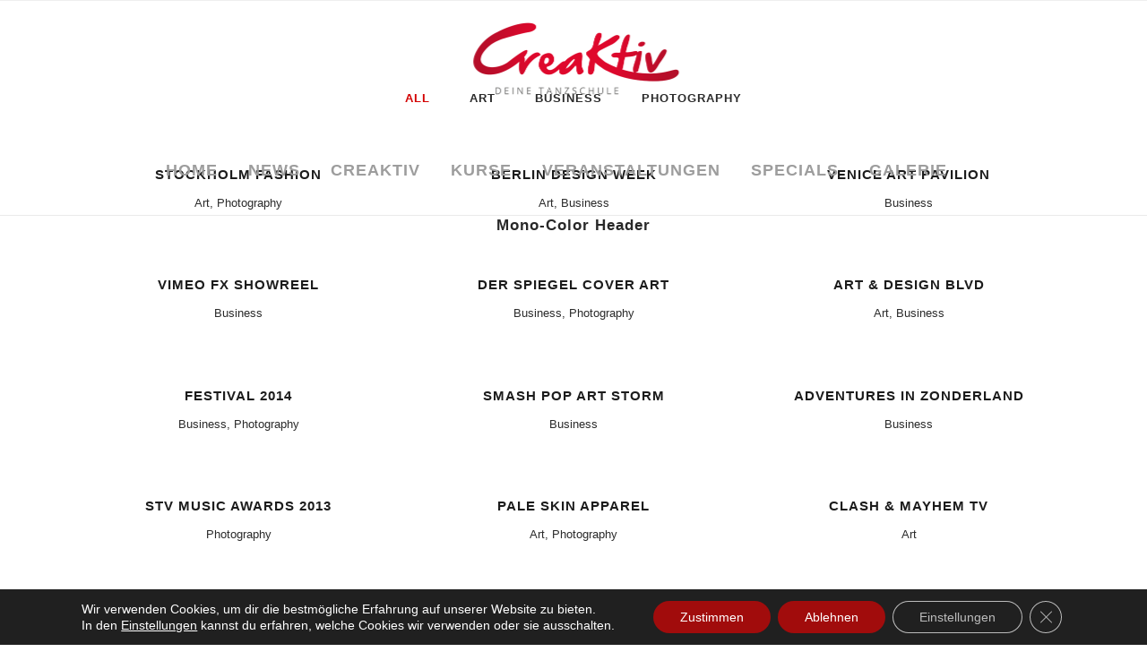

--- FILE ---
content_type: text/html; charset=UTF-8
request_url: https://creaktiv-tanz.de/portfolio/with-text/mono-color-header/
body_size: 25787
content:
	<!DOCTYPE html>
<html lang="de-DE">
<head>
	<meta charset="UTF-8" />
	
				<meta name="viewport" content="width=device-width,initial-scale=1,user-scalable=no">
		
            
                        <link rel="shortcut icon" type="image/x-icon" href="https://creaktiv-tanz.de/wp-content/uploads/2016/09/60x60.png">
            <link rel="apple-touch-icon" href="https://creaktiv-tanz.de/wp-content/uploads/2016/09/60x60.png"/>
        
	<link rel="profile" href="http://gmpg.org/xfn/11" />
	<link rel="pingback" href="https://creaktiv-tanz.de/xmlrpc.php" />

	<title>CreaKtiv | Mono-Color Header</title>
<meta name='robots' content='max-image-preview:large' />
            <script id="omgf-pro-remove-async-google-fonts">
                var head=document.getElementsByTagName("head")[0],insertBefore=head.insertBefore,appendChild=head.appendChild,append=head.append;function runInterception(newElem,refElem,callback){if(!newElem.href||!(newElem.href.includes("//fonts.googleapis.com/css")||newElem.href.includes("//fonts.gstatic.com/s/")||newElem.href.includes("//fonts.googleapis.com/icon")))return eval(callback).call(head,newElem,refElem);console.log("OMGF Pro blocked request to "+newElem.href)}head.insertBefore=function(newElem,refElem){return runInterception(newElem,refElem,"insertBefore")},head.appendChild=function(newElem,refElem){return runInterception(newElem,refElem,"appendChild")},head.append=function(newElem,refElem){return runInterception(newElem,refElem,"append")};            </script>
<link rel='dns-prefetch' href='//www.google.com' />
<link rel='dns-prefetch' href='//s.w.org' />
<link rel="alternate" type="application/rss+xml" title="CreaKtiv &raquo; Feed" href="https://creaktiv-tanz.de/feed/" />
<link rel="alternate" type="application/rss+xml" title="CreaKtiv &raquo; Kommentar-Feed" href="https://creaktiv-tanz.de/comments/feed/" />
<link rel="alternate" type="application/rss+xml" title="CreaKtiv &raquo; Mono-Color Header Kommentar-Feed" href="https://creaktiv-tanz.de/portfolio/with-text/mono-color-header/feed/" />
<script type="text/javascript">
window._wpemojiSettings = {"baseUrl":"https:\/\/s.w.org\/images\/core\/emoji\/14.0.0\/72x72\/","ext":".png","svgUrl":"https:\/\/s.w.org\/images\/core\/emoji\/14.0.0\/svg\/","svgExt":".svg","source":{"concatemoji":"https:\/\/creaktiv-tanz.de\/wp-includes\/js\/wp-emoji-release.min.js?ver=6.0.3"}};
/*! This file is auto-generated */
!function(e,a,t){var n,r,o,i=a.createElement("canvas"),p=i.getContext&&i.getContext("2d");function s(e,t){var a=String.fromCharCode,e=(p.clearRect(0,0,i.width,i.height),p.fillText(a.apply(this,e),0,0),i.toDataURL());return p.clearRect(0,0,i.width,i.height),p.fillText(a.apply(this,t),0,0),e===i.toDataURL()}function c(e){var t=a.createElement("script");t.src=e,t.defer=t.type="text/javascript",a.getElementsByTagName("head")[0].appendChild(t)}for(o=Array("flag","emoji"),t.supports={everything:!0,everythingExceptFlag:!0},r=0;r<o.length;r++)t.supports[o[r]]=function(e){if(!p||!p.fillText)return!1;switch(p.textBaseline="top",p.font="600 32px Arial",e){case"flag":return s([127987,65039,8205,9895,65039],[127987,65039,8203,9895,65039])?!1:!s([55356,56826,55356,56819],[55356,56826,8203,55356,56819])&&!s([55356,57332,56128,56423,56128,56418,56128,56421,56128,56430,56128,56423,56128,56447],[55356,57332,8203,56128,56423,8203,56128,56418,8203,56128,56421,8203,56128,56430,8203,56128,56423,8203,56128,56447]);case"emoji":return!s([129777,127995,8205,129778,127999],[129777,127995,8203,129778,127999])}return!1}(o[r]),t.supports.everything=t.supports.everything&&t.supports[o[r]],"flag"!==o[r]&&(t.supports.everythingExceptFlag=t.supports.everythingExceptFlag&&t.supports[o[r]]);t.supports.everythingExceptFlag=t.supports.everythingExceptFlag&&!t.supports.flag,t.DOMReady=!1,t.readyCallback=function(){t.DOMReady=!0},t.supports.everything||(n=function(){t.readyCallback()},a.addEventListener?(a.addEventListener("DOMContentLoaded",n,!1),e.addEventListener("load",n,!1)):(e.attachEvent("onload",n),a.attachEvent("onreadystatechange",function(){"complete"===a.readyState&&t.readyCallback()})),(e=t.source||{}).concatemoji?c(e.concatemoji):e.wpemoji&&e.twemoji&&(c(e.twemoji),c(e.wpemoji)))}(window,document,window._wpemojiSettings);
</script>
<style type="text/css">
img.wp-smiley,
img.emoji {
	display: inline !important;
	border: none !important;
	box-shadow: none !important;
	height: 1em !important;
	width: 1em !important;
	margin: 0 0.07em !important;
	vertical-align: -0.1em !important;
	background: none !important;
	padding: 0 !important;
}
</style>
	<link rel='stylesheet' id='wp-block-library-css'  href='https://creaktiv-tanz.de/wp-includes/css/dist/block-library/style.min.css?ver=6.0.3' type='text/css' media='all' />
<style id='global-styles-inline-css' type='text/css'>
body{--wp--preset--color--black: #000000;--wp--preset--color--cyan-bluish-gray: #abb8c3;--wp--preset--color--white: #ffffff;--wp--preset--color--pale-pink: #f78da7;--wp--preset--color--vivid-red: #cf2e2e;--wp--preset--color--luminous-vivid-orange: #ff6900;--wp--preset--color--luminous-vivid-amber: #fcb900;--wp--preset--color--light-green-cyan: #7bdcb5;--wp--preset--color--vivid-green-cyan: #00d084;--wp--preset--color--pale-cyan-blue: #8ed1fc;--wp--preset--color--vivid-cyan-blue: #0693e3;--wp--preset--color--vivid-purple: #9b51e0;--wp--preset--gradient--vivid-cyan-blue-to-vivid-purple: linear-gradient(135deg,rgba(6,147,227,1) 0%,rgb(155,81,224) 100%);--wp--preset--gradient--light-green-cyan-to-vivid-green-cyan: linear-gradient(135deg,rgb(122,220,180) 0%,rgb(0,208,130) 100%);--wp--preset--gradient--luminous-vivid-amber-to-luminous-vivid-orange: linear-gradient(135deg,rgba(252,185,0,1) 0%,rgba(255,105,0,1) 100%);--wp--preset--gradient--luminous-vivid-orange-to-vivid-red: linear-gradient(135deg,rgba(255,105,0,1) 0%,rgb(207,46,46) 100%);--wp--preset--gradient--very-light-gray-to-cyan-bluish-gray: linear-gradient(135deg,rgb(238,238,238) 0%,rgb(169,184,195) 100%);--wp--preset--gradient--cool-to-warm-spectrum: linear-gradient(135deg,rgb(74,234,220) 0%,rgb(151,120,209) 20%,rgb(207,42,186) 40%,rgb(238,44,130) 60%,rgb(251,105,98) 80%,rgb(254,248,76) 100%);--wp--preset--gradient--blush-light-purple: linear-gradient(135deg,rgb(255,206,236) 0%,rgb(152,150,240) 100%);--wp--preset--gradient--blush-bordeaux: linear-gradient(135deg,rgb(254,205,165) 0%,rgb(254,45,45) 50%,rgb(107,0,62) 100%);--wp--preset--gradient--luminous-dusk: linear-gradient(135deg,rgb(255,203,112) 0%,rgb(199,81,192) 50%,rgb(65,88,208) 100%);--wp--preset--gradient--pale-ocean: linear-gradient(135deg,rgb(255,245,203) 0%,rgb(182,227,212) 50%,rgb(51,167,181) 100%);--wp--preset--gradient--electric-grass: linear-gradient(135deg,rgb(202,248,128) 0%,rgb(113,206,126) 100%);--wp--preset--gradient--midnight: linear-gradient(135deg,rgb(2,3,129) 0%,rgb(40,116,252) 100%);--wp--preset--duotone--dark-grayscale: url('#wp-duotone-dark-grayscale');--wp--preset--duotone--grayscale: url('#wp-duotone-grayscale');--wp--preset--duotone--purple-yellow: url('#wp-duotone-purple-yellow');--wp--preset--duotone--blue-red: url('#wp-duotone-blue-red');--wp--preset--duotone--midnight: url('#wp-duotone-midnight');--wp--preset--duotone--magenta-yellow: url('#wp-duotone-magenta-yellow');--wp--preset--duotone--purple-green: url('#wp-duotone-purple-green');--wp--preset--duotone--blue-orange: url('#wp-duotone-blue-orange');--wp--preset--font-size--small: 13px;--wp--preset--font-size--medium: 20px;--wp--preset--font-size--large: 36px;--wp--preset--font-size--x-large: 42px;}.has-black-color{color: var(--wp--preset--color--black) !important;}.has-cyan-bluish-gray-color{color: var(--wp--preset--color--cyan-bluish-gray) !important;}.has-white-color{color: var(--wp--preset--color--white) !important;}.has-pale-pink-color{color: var(--wp--preset--color--pale-pink) !important;}.has-vivid-red-color{color: var(--wp--preset--color--vivid-red) !important;}.has-luminous-vivid-orange-color{color: var(--wp--preset--color--luminous-vivid-orange) !important;}.has-luminous-vivid-amber-color{color: var(--wp--preset--color--luminous-vivid-amber) !important;}.has-light-green-cyan-color{color: var(--wp--preset--color--light-green-cyan) !important;}.has-vivid-green-cyan-color{color: var(--wp--preset--color--vivid-green-cyan) !important;}.has-pale-cyan-blue-color{color: var(--wp--preset--color--pale-cyan-blue) !important;}.has-vivid-cyan-blue-color{color: var(--wp--preset--color--vivid-cyan-blue) !important;}.has-vivid-purple-color{color: var(--wp--preset--color--vivid-purple) !important;}.has-black-background-color{background-color: var(--wp--preset--color--black) !important;}.has-cyan-bluish-gray-background-color{background-color: var(--wp--preset--color--cyan-bluish-gray) !important;}.has-white-background-color{background-color: var(--wp--preset--color--white) !important;}.has-pale-pink-background-color{background-color: var(--wp--preset--color--pale-pink) !important;}.has-vivid-red-background-color{background-color: var(--wp--preset--color--vivid-red) !important;}.has-luminous-vivid-orange-background-color{background-color: var(--wp--preset--color--luminous-vivid-orange) !important;}.has-luminous-vivid-amber-background-color{background-color: var(--wp--preset--color--luminous-vivid-amber) !important;}.has-light-green-cyan-background-color{background-color: var(--wp--preset--color--light-green-cyan) !important;}.has-vivid-green-cyan-background-color{background-color: var(--wp--preset--color--vivid-green-cyan) !important;}.has-pale-cyan-blue-background-color{background-color: var(--wp--preset--color--pale-cyan-blue) !important;}.has-vivid-cyan-blue-background-color{background-color: var(--wp--preset--color--vivid-cyan-blue) !important;}.has-vivid-purple-background-color{background-color: var(--wp--preset--color--vivid-purple) !important;}.has-black-border-color{border-color: var(--wp--preset--color--black) !important;}.has-cyan-bluish-gray-border-color{border-color: var(--wp--preset--color--cyan-bluish-gray) !important;}.has-white-border-color{border-color: var(--wp--preset--color--white) !important;}.has-pale-pink-border-color{border-color: var(--wp--preset--color--pale-pink) !important;}.has-vivid-red-border-color{border-color: var(--wp--preset--color--vivid-red) !important;}.has-luminous-vivid-orange-border-color{border-color: var(--wp--preset--color--luminous-vivid-orange) !important;}.has-luminous-vivid-amber-border-color{border-color: var(--wp--preset--color--luminous-vivid-amber) !important;}.has-light-green-cyan-border-color{border-color: var(--wp--preset--color--light-green-cyan) !important;}.has-vivid-green-cyan-border-color{border-color: var(--wp--preset--color--vivid-green-cyan) !important;}.has-pale-cyan-blue-border-color{border-color: var(--wp--preset--color--pale-cyan-blue) !important;}.has-vivid-cyan-blue-border-color{border-color: var(--wp--preset--color--vivid-cyan-blue) !important;}.has-vivid-purple-border-color{border-color: var(--wp--preset--color--vivid-purple) !important;}.has-vivid-cyan-blue-to-vivid-purple-gradient-background{background: var(--wp--preset--gradient--vivid-cyan-blue-to-vivid-purple) !important;}.has-light-green-cyan-to-vivid-green-cyan-gradient-background{background: var(--wp--preset--gradient--light-green-cyan-to-vivid-green-cyan) !important;}.has-luminous-vivid-amber-to-luminous-vivid-orange-gradient-background{background: var(--wp--preset--gradient--luminous-vivid-amber-to-luminous-vivid-orange) !important;}.has-luminous-vivid-orange-to-vivid-red-gradient-background{background: var(--wp--preset--gradient--luminous-vivid-orange-to-vivid-red) !important;}.has-very-light-gray-to-cyan-bluish-gray-gradient-background{background: var(--wp--preset--gradient--very-light-gray-to-cyan-bluish-gray) !important;}.has-cool-to-warm-spectrum-gradient-background{background: var(--wp--preset--gradient--cool-to-warm-spectrum) !important;}.has-blush-light-purple-gradient-background{background: var(--wp--preset--gradient--blush-light-purple) !important;}.has-blush-bordeaux-gradient-background{background: var(--wp--preset--gradient--blush-bordeaux) !important;}.has-luminous-dusk-gradient-background{background: var(--wp--preset--gradient--luminous-dusk) !important;}.has-pale-ocean-gradient-background{background: var(--wp--preset--gradient--pale-ocean) !important;}.has-electric-grass-gradient-background{background: var(--wp--preset--gradient--electric-grass) !important;}.has-midnight-gradient-background{background: var(--wp--preset--gradient--midnight) !important;}.has-small-font-size{font-size: var(--wp--preset--font-size--small) !important;}.has-medium-font-size{font-size: var(--wp--preset--font-size--medium) !important;}.has-large-font-size{font-size: var(--wp--preset--font-size--large) !important;}.has-x-large-font-size{font-size: var(--wp--preset--font-size--x-large) !important;}
</style>
<link rel='stylesheet' id='contact-form-7-css'  href='https://creaktiv-tanz.de/wp-content/plugins/contact-form-7/includes/css/styles.css?ver=5.6.4' type='text/css' media='all' />
<link rel='stylesheet' id='swiper-css'  href='https://creaktiv-tanz.de/wp-content/uploads/omgf/plugins/qi-addons-for-elementor/assets/plugins/swiper/swiper.min.css?ver=6.0.3' type='text/css' media='all' />
<link rel='stylesheet' id='qi-addons-for-elementor-grid-style-css'  href='https://creaktiv-tanz.de/wp-content/plugins/qi-addons-for-elementor/assets/css/grid.min.css?ver=6.0.3' type='text/css' media='all' />
<link rel='stylesheet' id='qi-addons-for-elementor-helper-parts-style-css'  href='https://creaktiv-tanz.de/wp-content/plugins/qi-addons-for-elementor/assets/css/helper-parts.min.css?ver=6.0.3' type='text/css' media='all' />
<link rel='stylesheet' id='qi-addons-for-elementor-style-css'  href='https://creaktiv-tanz.de/wp-content/plugins/qi-addons-for-elementor/assets/css/main.min.css?ver=6.0.3' type='text/css' media='all' />
<link rel='stylesheet' id='grw-public-main-css-css'  href='https://creaktiv-tanz.de/wp-content/plugins/widget-google-reviews/assets/css/public-main.css?ver=6.0' type='text/css' media='all' />
<link rel='stylesheet' id='mediaelement-css'  href='https://creaktiv-tanz.de/wp-includes/js/mediaelement/mediaelementplayer-legacy.min.css?ver=4.2.16' type='text/css' media='all' />
<link rel='stylesheet' id='wp-mediaelement-css'  href='https://creaktiv-tanz.de/wp-includes/js/mediaelement/wp-mediaelement.min.css?ver=6.0.3' type='text/css' media='all' />
<link rel='stylesheet' id='bridge-default-style-css'  href='https://creaktiv-tanz.de/wp-content/themes/bridge/style.css?ver=6.0.3' type='text/css' media='all' />
<link rel='stylesheet' id='bridge-qode-font_awesome-css'  href='https://creaktiv-tanz.de/wp-content/uploads/omgf/themes/bridge/css/font-awesome/css/font-awesome.min.css?ver=6.0.3' type='text/css' media='all' />
<link rel='stylesheet' id='bridge-qode-font_elegant-css'  href='https://creaktiv-tanz.de/wp-content/uploads/omgf/themes/bridge/css/elegant-icons/style.min.css?ver=6.0.3' type='text/css' media='all' />
<link rel='stylesheet' id='bridge-qode-linea_icons-css'  href='https://creaktiv-tanz.de/wp-content/uploads/omgf/themes/bridge/css/linea-icons/style.css?ver=6.0.3' type='text/css' media='all' />
<link rel='stylesheet' id='bridge-qode-dripicons-css'  href='https://creaktiv-tanz.de/wp-content/uploads/omgf/themes/bridge/css/dripicons/dripicons.css?ver=6.0.3' type='text/css' media='all' />
<link rel='stylesheet' id='bridge-qode-kiko-css'  href='https://creaktiv-tanz.de/wp-content/uploads/omgf/themes/bridge/css/kiko/kiko-all.css?ver=6.0.3' type='text/css' media='all' />
<link rel='stylesheet' id='bridge-qode-font_awesome_5-css'  href='https://creaktiv-tanz.de/wp-content/uploads/omgf/themes/bridge/css/font-awesome-5/css/font-awesome-5.min.css?ver=6.0.3' type='text/css' media='all' />
<link rel='stylesheet' id='bridge-stylesheet-css'  href='https://creaktiv-tanz.de/wp-content/themes/bridge/css/stylesheet.min.css?ver=6.0.3' type='text/css' media='all' />
<style id='bridge-stylesheet-inline-css' type='text/css'>
   .page-id-14583.disabled_footer_top .footer_top_holder, .page-id-14583.disabled_footer_bottom .footer_bottom_holder { display: none;}


</style>
<link rel='stylesheet' id='bridge-print-css'  href='https://creaktiv-tanz.de/wp-content/themes/bridge/css/print.css?ver=6.0.3' type='text/css' media='all' />
<link rel='stylesheet' id='bridge-style-dynamic-css'  href='https://creaktiv-tanz.de/wp-content/themes/bridge/css/style_dynamic.css?ver=1709413556' type='text/css' media='all' />
<link rel='stylesheet' id='bridge-responsive-css'  href='https://creaktiv-tanz.de/wp-content/themes/bridge/css/responsive.min.css?ver=6.0.3' type='text/css' media='all' />
<link rel='stylesheet' id='bridge-style-dynamic-responsive-css'  href='https://creaktiv-tanz.de/wp-content/themes/bridge/css/style_dynamic_responsive.css?ver=1709413556' type='text/css' media='all' />
<style id='bridge-style-dynamic-responsive-inline-css' type='text/css'>
footer .column1 {
position: relative;
top: -18px;
}
.shopping_cart_outer{
display:none;
}
.woocommerce-page .shopping_cart_outer{
display:table;
}
.cover_boxes ul li .box .box_content { top: 0; }
.cover_boxes ul li .box .qbutton { margin-top: 18px; }

.ls-wp-container .qbutton {
-webkit-transition: none;
-ms-transition: none;
-moz-transition: none;
-o-transition: none;
transition: none;
}
.page-id-15173 .ls-nav-prev,
.page-id-15058 .ls-nav-prev,
.page-id-15173 .ls-nav-next,
.page-id-15058 .ls-nav-next,
.page-id-15234 .ls-nav-prev,
.page-id-15234 .ls-nav-next
{
margin-top: 19px;
}
@media only screen and (max-width: 1000px){
.page-id-15173 .ls-nav-prev,
.page-id-15058 .ls-nav-prev,
.page-id-15173 .ls-nav-next,
.page-id-15058 .ls-nav-next{
		margin-top: -27px;
}
.page-id-15173 .q_slider,
.page-id-15058 .q_slider
{
min-height:100px;
}
}
.side_menu_button a:last-child {
padding: 0 0 0 17px;
}
.page-id-15173 .q_slider,
.page-id-15058 .q_slider
{
min-height:560px;
}
.filter_outer {
margin: -8px 0 31px;
}
.filter_holder ul li span{
font-size:13px;
}
</style>
<link rel='stylesheet' id='js_composer_front-css'  href='https://creaktiv-tanz.de/wp-content/uploads/omgf/plugins/js_composer/assets/css/js_composer.min.css?ver=6.9.0' type='text/css' media='all' />
<link rel='stylesheet' id='bridge-core-dashboard-style-css'  href='https://creaktiv-tanz.de/wp-content/plugins/bridge-core/modules/core-dashboard/assets/css/core-dashboard.min.css?ver=6.0.3' type='text/css' media='all' />
<link rel='stylesheet' id='moove_gdpr_frontend-css'  href='https://creaktiv-tanz.de/wp-content/plugins/gdpr-cookie-compliance/dist/styles/gdpr-main-nf.css?ver=4.8.13' type='text/css' media='all' />
<style id='moove_gdpr_frontend-inline-css' type='text/css'>
				#moove_gdpr_cookie_modal .moove-gdpr-modal-content .moove-gdpr-tab-main h3.tab-title, 
				#moove_gdpr_cookie_modal .moove-gdpr-modal-content .moove-gdpr-tab-main span.tab-title,
				#moove_gdpr_cookie_modal .moove-gdpr-modal-content .moove-gdpr-modal-left-content #moove-gdpr-menu li a, 
				#moove_gdpr_cookie_modal .moove-gdpr-modal-content .moove-gdpr-modal-left-content #moove-gdpr-menu li button,
				#moove_gdpr_cookie_modal .moove-gdpr-modal-content .moove-gdpr-modal-left-content .moove-gdpr-branding-cnt a,
				#moove_gdpr_cookie_modal .moove-gdpr-modal-content .moove-gdpr-modal-footer-content .moove-gdpr-button-holder a.mgbutton, 
				#moove_gdpr_cookie_modal .moove-gdpr-modal-content .moove-gdpr-modal-footer-content .moove-gdpr-button-holder button.mgbutton,
				#moove_gdpr_cookie_modal .cookie-switch .cookie-slider:after, 
				#moove_gdpr_cookie_modal .cookie-switch .slider:after, 
				#moove_gdpr_cookie_modal .switch .cookie-slider:after, 
				#moove_gdpr_cookie_modal .switch .slider:after,
				#moove_gdpr_cookie_info_bar .moove-gdpr-info-bar-container .moove-gdpr-info-bar-content p, 
				#moove_gdpr_cookie_info_bar .moove-gdpr-info-bar-container .moove-gdpr-info-bar-content p a,
				#moove_gdpr_cookie_info_bar .moove-gdpr-info-bar-container .moove-gdpr-info-bar-content a.mgbutton, 
				#moove_gdpr_cookie_info_bar .moove-gdpr-info-bar-container .moove-gdpr-info-bar-content button.mgbutton,
				#moove_gdpr_cookie_modal .moove-gdpr-modal-content .moove-gdpr-tab-main .moove-gdpr-tab-main-content h1, 
				#moove_gdpr_cookie_modal .moove-gdpr-modal-content .moove-gdpr-tab-main .moove-gdpr-tab-main-content h2, 
				#moove_gdpr_cookie_modal .moove-gdpr-modal-content .moove-gdpr-tab-main .moove-gdpr-tab-main-content h3, 
				#moove_gdpr_cookie_modal .moove-gdpr-modal-content .moove-gdpr-tab-main .moove-gdpr-tab-main-content h4, 
				#moove_gdpr_cookie_modal .moove-gdpr-modal-content .moove-gdpr-tab-main .moove-gdpr-tab-main-content h5, 
				#moove_gdpr_cookie_modal .moove-gdpr-modal-content .moove-gdpr-tab-main .moove-gdpr-tab-main-content h6,
				#moove_gdpr_cookie_modal .moove-gdpr-modal-content.moove_gdpr_modal_theme_v2 .moove-gdpr-modal-title .tab-title,
				#moove_gdpr_cookie_modal .moove-gdpr-modal-content.moove_gdpr_modal_theme_v2 .moove-gdpr-tab-main h3.tab-title, 
				#moove_gdpr_cookie_modal .moove-gdpr-modal-content.moove_gdpr_modal_theme_v2 .moove-gdpr-tab-main span.tab-title,
				#moove_gdpr_cookie_modal .moove-gdpr-modal-content.moove_gdpr_modal_theme_v2 .moove-gdpr-branding-cnt a {
				 	font-weight: inherit				}
			#moove_gdpr_cookie_modal,#moove_gdpr_cookie_info_bar,.gdpr_cookie_settings_shortcode_content{font-family:inherit}#moove_gdpr_save_popup_settings_button{background-color:#373737;color:#fff}#moove_gdpr_save_popup_settings_button:hover{background-color:#000}#moove_gdpr_cookie_info_bar .moove-gdpr-info-bar-container .moove-gdpr-info-bar-content a.mgbutton,#moove_gdpr_cookie_info_bar .moove-gdpr-info-bar-container .moove-gdpr-info-bar-content button.mgbutton{background-color:#a10c0c}#moove_gdpr_cookie_modal .moove-gdpr-modal-content .moove-gdpr-modal-footer-content .moove-gdpr-button-holder a.mgbutton,#moove_gdpr_cookie_modal .moove-gdpr-modal-content .moove-gdpr-modal-footer-content .moove-gdpr-button-holder button.mgbutton,.gdpr_cookie_settings_shortcode_content .gdpr-shr-button.button-green{background-color:#a10c0c;border-color:#a10c0c}#moove_gdpr_cookie_modal .moove-gdpr-modal-content .moove-gdpr-modal-footer-content .moove-gdpr-button-holder a.mgbutton:hover,#moove_gdpr_cookie_modal .moove-gdpr-modal-content .moove-gdpr-modal-footer-content .moove-gdpr-button-holder button.mgbutton:hover,.gdpr_cookie_settings_shortcode_content .gdpr-shr-button.button-green:hover{background-color:#fff;color:#a10c0c}#moove_gdpr_cookie_modal .moove-gdpr-modal-content .moove-gdpr-modal-close i,#moove_gdpr_cookie_modal .moove-gdpr-modal-content .moove-gdpr-modal-close span.gdpr-icon{background-color:#a10c0c;border:1px solid #a10c0c}#moove_gdpr_cookie_info_bar span.change-settings-button.focus-g,#moove_gdpr_cookie_info_bar span.change-settings-button:focus{-webkit-box-shadow:0 0 1px 3px #a10c0c;-moz-box-shadow:0 0 1px 3px #a10c0c;box-shadow:0 0 1px 3px #a10c0c}#moove_gdpr_cookie_modal .moove-gdpr-modal-content .moove-gdpr-modal-close i:hover,#moove_gdpr_cookie_modal .moove-gdpr-modal-content .moove-gdpr-modal-close span.gdpr-icon:hover,#moove_gdpr_cookie_info_bar span[data-href]>u.change-settings-button{color:#a10c0c}#moove_gdpr_cookie_modal .moove-gdpr-modal-content .moove-gdpr-modal-left-content #moove-gdpr-menu li.menu-item-selected a span.gdpr-icon,#moove_gdpr_cookie_modal .moove-gdpr-modal-content .moove-gdpr-modal-left-content #moove-gdpr-menu li.menu-item-selected button span.gdpr-icon{color:inherit}#moove_gdpr_cookie_modal .moove-gdpr-modal-content .moove-gdpr-modal-left-content #moove-gdpr-menu li a span.gdpr-icon,#moove_gdpr_cookie_modal .moove-gdpr-modal-content .moove-gdpr-modal-left-content #moove-gdpr-menu li button span.gdpr-icon{color:inherit}#moove_gdpr_cookie_modal .gdpr-acc-link{line-height:0;font-size:0;color:transparent;position:absolute}#moove_gdpr_cookie_modal .moove-gdpr-modal-content .moove-gdpr-modal-close:hover i,#moove_gdpr_cookie_modal .moove-gdpr-modal-content .moove-gdpr-modal-left-content #moove-gdpr-menu li a,#moove_gdpr_cookie_modal .moove-gdpr-modal-content .moove-gdpr-modal-left-content #moove-gdpr-menu li button,#moove_gdpr_cookie_modal .moove-gdpr-modal-content .moove-gdpr-modal-left-content #moove-gdpr-menu li button i,#moove_gdpr_cookie_modal .moove-gdpr-modal-content .moove-gdpr-modal-left-content #moove-gdpr-menu li a i,#moove_gdpr_cookie_modal .moove-gdpr-modal-content .moove-gdpr-tab-main .moove-gdpr-tab-main-content a:hover,#moove_gdpr_cookie_info_bar.moove-gdpr-dark-scheme .moove-gdpr-info-bar-container .moove-gdpr-info-bar-content a.mgbutton:hover,#moove_gdpr_cookie_info_bar.moove-gdpr-dark-scheme .moove-gdpr-info-bar-container .moove-gdpr-info-bar-content button.mgbutton:hover,#moove_gdpr_cookie_info_bar.moove-gdpr-dark-scheme .moove-gdpr-info-bar-container .moove-gdpr-info-bar-content a:hover,#moove_gdpr_cookie_info_bar.moove-gdpr-dark-scheme .moove-gdpr-info-bar-container .moove-gdpr-info-bar-content button:hover,#moove_gdpr_cookie_info_bar.moove-gdpr-dark-scheme .moove-gdpr-info-bar-container .moove-gdpr-info-bar-content span.change-settings-button:hover,#moove_gdpr_cookie_info_bar.moove-gdpr-dark-scheme .moove-gdpr-info-bar-container .moove-gdpr-info-bar-content u.change-settings-button:hover,#moove_gdpr_cookie_info_bar span[data-href]>u.change-settings-button,#moove_gdpr_cookie_info_bar.moove-gdpr-dark-scheme .moove-gdpr-info-bar-container .moove-gdpr-info-bar-content a.mgbutton.focus-g,#moove_gdpr_cookie_info_bar.moove-gdpr-dark-scheme .moove-gdpr-info-bar-container .moove-gdpr-info-bar-content button.mgbutton.focus-g,#moove_gdpr_cookie_info_bar.moove-gdpr-dark-scheme .moove-gdpr-info-bar-container .moove-gdpr-info-bar-content a.focus-g,#moove_gdpr_cookie_info_bar.moove-gdpr-dark-scheme .moove-gdpr-info-bar-container .moove-gdpr-info-bar-content button.focus-g,#moove_gdpr_cookie_info_bar.moove-gdpr-dark-scheme .moove-gdpr-info-bar-container .moove-gdpr-info-bar-content a.mgbutton:focus,#moove_gdpr_cookie_info_bar.moove-gdpr-dark-scheme .moove-gdpr-info-bar-container .moove-gdpr-info-bar-content button.mgbutton:focus,#moove_gdpr_cookie_info_bar.moove-gdpr-dark-scheme .moove-gdpr-info-bar-container .moove-gdpr-info-bar-content a:focus,#moove_gdpr_cookie_info_bar.moove-gdpr-dark-scheme .moove-gdpr-info-bar-container .moove-gdpr-info-bar-content button:focus,#moove_gdpr_cookie_info_bar.moove-gdpr-dark-scheme .moove-gdpr-info-bar-container .moove-gdpr-info-bar-content span.change-settings-button.focus-g,span.change-settings-button:focus,#moove_gdpr_cookie_info_bar.moove-gdpr-dark-scheme .moove-gdpr-info-bar-container .moove-gdpr-info-bar-content u.change-settings-button.focus-g,#moove_gdpr_cookie_info_bar.moove-gdpr-dark-scheme .moove-gdpr-info-bar-container .moove-gdpr-info-bar-content u.change-settings-button:focus{color:#a10c0c}#moove_gdpr_cookie_modal.gdpr_lightbox-hide{display:none}
</style>
<script type='text/javascript' src='https://creaktiv-tanz.de/wp-includes/js/jquery/jquery.min.js?ver=3.6.0' id='jquery-core-js'></script>
<script type='text/javascript' src='https://creaktiv-tanz.de/wp-includes/js/jquery/jquery-migrate.min.js?ver=3.3.2' id='jquery-migrate-js'></script>
<script type='text/javascript' defer="defer" src='https://creaktiv-tanz.de/wp-content/plugins/widget-google-reviews/assets/js/public-main.js?ver=6.0' id='grw-public-main-js-js'></script>
<link rel="https://api.w.org/" href="https://creaktiv-tanz.de/wp-json/" /><link rel="alternate" type="application/json" href="https://creaktiv-tanz.de/wp-json/wp/v2/pages/14583" /><link rel="EditURI" type="application/rsd+xml" title="RSD" href="https://creaktiv-tanz.de/xmlrpc.php?rsd" />
<link rel="wlwmanifest" type="application/wlwmanifest+xml" href="https://creaktiv-tanz.de/wp-includes/wlwmanifest.xml" /> 
<meta name="generator" content="WordPress 6.0.3" />
<link rel="canonical" href="https://creaktiv-tanz.de/portfolio/with-text/mono-color-header/" />
<link rel='shortlink' href='https://creaktiv-tanz.de/?p=14583' />
<link rel="alternate" type="application/json+oembed" href="https://creaktiv-tanz.de/wp-json/oembed/1.0/embed?url=https%3A%2F%2Fcreaktiv-tanz.de%2Fportfolio%2Fwith-text%2Fmono-color-header%2F" />
<link rel="alternate" type="text/xml+oembed" href="https://creaktiv-tanz.de/wp-json/oembed/1.0/embed?url=https%3A%2F%2Fcreaktiv-tanz.de%2Fportfolio%2Fwith-text%2Fmono-color-header%2F&#038;format=xml" />
<meta name="generator" content="Powered by WPBakery Page Builder - drag and drop page builder for WordPress."/>
		<style type="text/css" id="wp-custom-css">
			.wpcf7 input[type="text"],
.wpcf7 input[type="email"],
.wpcf7 textarea {
    font-size: 16px;
}

/* Einen Block verstecken - unter erweitert: */
.inhalt_verstecken {
    display: none; 
}

		</style>
		<noscript><style> .wpb_animate_when_almost_visible { opacity: 1; }</style></noscript></head>

<body class="page-template-default page page-id-14583 page-child parent-pageid-5990 bridge-core-3.0.5 qodef-qi--no-touch qi-addons-for-elementor-1.5.4  qode-child-theme-ver-1.0.0 qode-theme-ver-29.1 qode-theme-bridge disabled_footer_bottom wpb-js-composer js-comp-ver-6.9.0 vc_responsive elementor-default elementor-kit-21899" itemscope itemtype="http://schema.org/WebPage">


<svg xmlns="http://www.w3.org/2000/svg" viewBox="0 0 0 0" width="0" height="0" focusable="false" role="none" style="visibility: hidden; position: absolute; left: -9999px; overflow: hidden;" ><defs><filter id="wp-duotone-dark-grayscale"><feColorMatrix color-interpolation-filters="sRGB" type="matrix" values=" .299 .587 .114 0 0 .299 .587 .114 0 0 .299 .587 .114 0 0 .299 .587 .114 0 0 " /><feComponentTransfer color-interpolation-filters="sRGB" ><feFuncR type="table" tableValues="0 0.49803921568627" /><feFuncG type="table" tableValues="0 0.49803921568627" /><feFuncB type="table" tableValues="0 0.49803921568627" /><feFuncA type="table" tableValues="1 1" /></feComponentTransfer><feComposite in2="SourceGraphic" operator="in" /></filter></defs></svg><svg xmlns="http://www.w3.org/2000/svg" viewBox="0 0 0 0" width="0" height="0" focusable="false" role="none" style="visibility: hidden; position: absolute; left: -9999px; overflow: hidden;" ><defs><filter id="wp-duotone-grayscale"><feColorMatrix color-interpolation-filters="sRGB" type="matrix" values=" .299 .587 .114 0 0 .299 .587 .114 0 0 .299 .587 .114 0 0 .299 .587 .114 0 0 " /><feComponentTransfer color-interpolation-filters="sRGB" ><feFuncR type="table" tableValues="0 1" /><feFuncG type="table" tableValues="0 1" /><feFuncB type="table" tableValues="0 1" /><feFuncA type="table" tableValues="1 1" /></feComponentTransfer><feComposite in2="SourceGraphic" operator="in" /></filter></defs></svg><svg xmlns="http://www.w3.org/2000/svg" viewBox="0 0 0 0" width="0" height="0" focusable="false" role="none" style="visibility: hidden; position: absolute; left: -9999px; overflow: hidden;" ><defs><filter id="wp-duotone-purple-yellow"><feColorMatrix color-interpolation-filters="sRGB" type="matrix" values=" .299 .587 .114 0 0 .299 .587 .114 0 0 .299 .587 .114 0 0 .299 .587 .114 0 0 " /><feComponentTransfer color-interpolation-filters="sRGB" ><feFuncR type="table" tableValues="0.54901960784314 0.98823529411765" /><feFuncG type="table" tableValues="0 1" /><feFuncB type="table" tableValues="0.71764705882353 0.25490196078431" /><feFuncA type="table" tableValues="1 1" /></feComponentTransfer><feComposite in2="SourceGraphic" operator="in" /></filter></defs></svg><svg xmlns="http://www.w3.org/2000/svg" viewBox="0 0 0 0" width="0" height="0" focusable="false" role="none" style="visibility: hidden; position: absolute; left: -9999px; overflow: hidden;" ><defs><filter id="wp-duotone-blue-red"><feColorMatrix color-interpolation-filters="sRGB" type="matrix" values=" .299 .587 .114 0 0 .299 .587 .114 0 0 .299 .587 .114 0 0 .299 .587 .114 0 0 " /><feComponentTransfer color-interpolation-filters="sRGB" ><feFuncR type="table" tableValues="0 1" /><feFuncG type="table" tableValues="0 0.27843137254902" /><feFuncB type="table" tableValues="0.5921568627451 0.27843137254902" /><feFuncA type="table" tableValues="1 1" /></feComponentTransfer><feComposite in2="SourceGraphic" operator="in" /></filter></defs></svg><svg xmlns="http://www.w3.org/2000/svg" viewBox="0 0 0 0" width="0" height="0" focusable="false" role="none" style="visibility: hidden; position: absolute; left: -9999px; overflow: hidden;" ><defs><filter id="wp-duotone-midnight"><feColorMatrix color-interpolation-filters="sRGB" type="matrix" values=" .299 .587 .114 0 0 .299 .587 .114 0 0 .299 .587 .114 0 0 .299 .587 .114 0 0 " /><feComponentTransfer color-interpolation-filters="sRGB" ><feFuncR type="table" tableValues="0 0" /><feFuncG type="table" tableValues="0 0.64705882352941" /><feFuncB type="table" tableValues="0 1" /><feFuncA type="table" tableValues="1 1" /></feComponentTransfer><feComposite in2="SourceGraphic" operator="in" /></filter></defs></svg><svg xmlns="http://www.w3.org/2000/svg" viewBox="0 0 0 0" width="0" height="0" focusable="false" role="none" style="visibility: hidden; position: absolute; left: -9999px; overflow: hidden;" ><defs><filter id="wp-duotone-magenta-yellow"><feColorMatrix color-interpolation-filters="sRGB" type="matrix" values=" .299 .587 .114 0 0 .299 .587 .114 0 0 .299 .587 .114 0 0 .299 .587 .114 0 0 " /><feComponentTransfer color-interpolation-filters="sRGB" ><feFuncR type="table" tableValues="0.78039215686275 1" /><feFuncG type="table" tableValues="0 0.94901960784314" /><feFuncB type="table" tableValues="0.35294117647059 0.47058823529412" /><feFuncA type="table" tableValues="1 1" /></feComponentTransfer><feComposite in2="SourceGraphic" operator="in" /></filter></defs></svg><svg xmlns="http://www.w3.org/2000/svg" viewBox="0 0 0 0" width="0" height="0" focusable="false" role="none" style="visibility: hidden; position: absolute; left: -9999px; overflow: hidden;" ><defs><filter id="wp-duotone-purple-green"><feColorMatrix color-interpolation-filters="sRGB" type="matrix" values=" .299 .587 .114 0 0 .299 .587 .114 0 0 .299 .587 .114 0 0 .299 .587 .114 0 0 " /><feComponentTransfer color-interpolation-filters="sRGB" ><feFuncR type="table" tableValues="0.65098039215686 0.40392156862745" /><feFuncG type="table" tableValues="0 1" /><feFuncB type="table" tableValues="0.44705882352941 0.4" /><feFuncA type="table" tableValues="1 1" /></feComponentTransfer><feComposite in2="SourceGraphic" operator="in" /></filter></defs></svg><svg xmlns="http://www.w3.org/2000/svg" viewBox="0 0 0 0" width="0" height="0" focusable="false" role="none" style="visibility: hidden; position: absolute; left: -9999px; overflow: hidden;" ><defs><filter id="wp-duotone-blue-orange"><feColorMatrix color-interpolation-filters="sRGB" type="matrix" values=" .299 .587 .114 0 0 .299 .587 .114 0 0 .299 .587 .114 0 0 .299 .587 .114 0 0 " /><feComponentTransfer color-interpolation-filters="sRGB" ><feFuncR type="table" tableValues="0.098039215686275 1" /><feFuncG type="table" tableValues="0 0.66274509803922" /><feFuncB type="table" tableValues="0.84705882352941 0.41960784313725" /><feFuncA type="table" tableValues="1 1" /></feComponentTransfer><feComposite in2="SourceGraphic" operator="in" /></filter></defs></svg>
	<div class="ajax_loader"><div class="ajax_loader_1"><div class="pulse"></div></div></div>
	
<div class="wrapper">
	<div class="wrapper_inner">

    
		<!-- Google Analytics start -->
				<!-- Google Analytics end -->

		
	<header class=" centered_logo centered_logo_animate scroll_header_top_area  fixed_hiding transparent scrolled_not_transparent with_border page_header">
	<div class="header_inner clearfix">
				<div class="header_top_bottom_holder">
			
			<div class="header_bottom clearfix" style=' background-color:rgba(255, 255, 255, 0.00);' >
											<div class="header_inner_left">
																	<div class="mobile_menu_button">
		<span>
			<i class="qode_icon_font_awesome fa fa-bars " ></i>		</span>
	</div>
								<div class="logo_wrapper" >
	<div class="q_logo">
		<a itemprop="url" href="https://creaktiv-tanz.de/" >
             <img itemprop="image" class="normal" src="https://creaktiv-tanz.de/wp-content/uploads/2015/05/creaktiv.png" alt="Logo"> 			 <img itemprop="image" class="light" src="https://creaktiv-tanz.de/wp-content/uploads/2015/05/creaktiv.png" alt="Logo"/> 			 <img itemprop="image" class="dark" src="https://creaktiv-tanz.de/wp-content/uploads/2015/05/creaktiv.png" alt="Logo"/> 			 <img itemprop="image" class="sticky" src="https://creaktiv-tanz.de/wp-content/uploads/2015/05/creaktiv.png" alt="Logo"/> 			 <img itemprop="image" class="mobile" src="https://creaktiv-tanz.de/wp-content/uploads/2015/05/creaktiv.png" alt="Logo"/> 					</a>
	</div>
	        <div class="q_logo_hidden">
            <a itemprop="url" href="https://creaktiv-tanz.de/"><img itemprop="image" alt=Logo src="https://creaktiv-tanz.de/wp-content/uploads/2015/05/creaktiv.png" style="height: 100%;"></a>
        </div>
	</div>															</div>
							 <div class="holeder_for_hidden_menu"> 							
							
							<nav class="main_menu drop_down center">
								<ul id="menu-top_menu" class=""><li id="nav-menu-item-15912" class="menu-item menu-item-type-post_type menu-item-object-page menu-item-home  narrow"><a href="https://creaktiv-tanz.de/" class=""><i class="menu_icon blank fa"></i><span>Home</span><span class="plus"></span></a></li>
<li id="nav-menu-item-18474" class="menu-item menu-item-type-custom menu-item-object-custom  narrow"><a href="/news" class=""><i class="menu_icon blank fa"></i><span>News</span><span class="plus"></span></a></li>
<li id="nav-menu-item-15915" class="menu-item menu-item-type-post_type menu-item-object-page menu-item-has-children  has_sub narrow"><a href="https://creaktiv-tanz.de/tanzschule-creaktiv/" class=""><i class="menu_icon blank fa"></i><span>CreaKtiv</span><span class="plus"></span></a>
<div class="second"><div class="inner"><ul>
	<li id="nav-menu-item-17194" class="menu-item menu-item-type-post_type menu-item-object-page "><a href="https://creaktiv-tanz.de/unser-team/" class=""><i class="menu_icon blank fa"></i><span>Unser Team</span><span class="plus"></span></a></li>
	<li id="nav-menu-item-16201" class="menu-item menu-item-type-post_type menu-item-object-page "><a href="https://creaktiv-tanz.de/locations/" class=""><i class="menu_icon blank fa"></i><span>Locations</span><span class="plus"></span></a></li>
	<li id="nav-menu-item-17366" class="menu-item menu-item-type-post_type menu-item-object-page "><a href="https://creaktiv-tanz.de/unsere-partner/" class=""><i class="menu_icon blank fa"></i><span>Unsere Partner</span><span class="plus"></span></a></li>
</ul></div></div>
</li>
<li id="nav-menu-item-16447" class="menu-item menu-item-type-post_type menu-item-object-page menu-item-has-children  has_sub narrow"><a href="https://creaktiv-tanz.de/kurse/" class=""><i class="menu_icon blank fa"></i><span>Kurse</span><span class="plus"></span></a>
<div class="second"><div class="inner"><ul>
	<li id="nav-menu-item-21327" class="menu-item menu-item-type-custom menu-item-object-custom menu-item-has-children sub">
	<ul>
		<li id="nav-menu-item-21336" class="menu-item menu-item-type-post_type menu-item-object-page "><a href="https://creaktiv-tanz.de/zoom-grundkurse/" class=""><i class="menu_icon blank fa"></i><span>Zoom Grundkurse</span><span class="plus"></span></a></li>
		<li id="nav-menu-item-21328" class="menu-item menu-item-type-post_type menu-item-object-page "><a href="https://creaktiv-tanz.de/zoom-hochzeitskurse/" class=""><i class="menu_icon blank fa"></i><span>Zoom Hochzeitskurse</span><span class="plus"></span></a></li>
		<li id="nav-menu-item-21342" class="menu-item menu-item-type-post_type menu-item-object-page "><a href="https://creaktiv-tanz.de/zoom-discofox-kurse/" class=""><i class="menu_icon blank fa"></i><span>Zoom Discofox Kurse</span><span class="plus"></span></a></li>
	</ul>
</li>
	<li id="nav-menu-item-23027" class="menu-item menu-item-type-post_type menu-item-object-page "><a href="https://creaktiv-tanz.de/probestunde/" class=""><i class="menu_icon blank fa"></i><span>Kostenlose Probestunde</span><span class="plus"></span></a></li>
	<li id="nav-menu-item-16692" class="menu-item menu-item-type-custom menu-item-object-custom menu-item-has-children sub"><a href="#" class=""><i class="menu_icon blank fa"></i><span>Melle Kurse für Paare</span><span class="plus"></span><i class="q_menu_arrow fa fa-angle-right"></i></a>
	<ul>
		<li id="nav-menu-item-16691" class="menu-item menu-item-type-post_type menu-item-object-page "><a href="https://creaktiv-tanz.de/grundkurse-paare-melle/" class=""><i class="menu_icon blank fa"></i><span>Grundkurse für Paare</span><span class="plus"></span></a></li>
		<li id="nav-menu-item-16690" class="menu-item menu-item-type-post_type menu-item-object-page "><a href="https://creaktiv-tanz.de/aufbaukurse-paare-melle/" class=""><i class="menu_icon blank fa"></i><span>Aufbaukurse für Paare</span><span class="plus"></span></a></li>
		<li id="nav-menu-item-17766" class="menu-item menu-item-type-post_type menu-item-object-page "><a href="https://creaktiv-tanz.de/tanzkreis-melle/" class=""><i class="menu_icon blank fa"></i><span>Tanzkreise für Paare</span><span class="plus"></span></a></li>
		<li id="nav-menu-item-16689" class="menu-item menu-item-type-post_type menu-item-object-page "><a href="https://creaktiv-tanz.de/hochzeitskurse-melle/" class=""><i class="menu_icon blank fa"></i><span>Hochzeitskurse</span><span class="plus"></span></a></li>
		<li id="nav-menu-item-23255" class="menu-item menu-item-type-post_type menu-item-object-page "></li>
		<li id="nav-menu-item-23881" class="menu-item menu-item-type-post_type menu-item-object-page "><a href="https://creaktiv-tanz.de/bachata/" class=""><i class="menu_icon blank fa"></i><span>Bachata-Kurse</span><span class="plus"></span></a></li>
		<li id="nav-menu-item-16688" class="menu-item menu-item-type-post_type menu-item-object-page "><a href="https://creaktiv-tanz.de/discofox-melle/" class=""><i class="menu_icon blank fa"></i><span>Discofox-Kurse</span><span class="plus"></span></a></li>
		<li id="nav-menu-item-16687" class="menu-item menu-item-type-post_type menu-item-object-page "><a href="https://creaktiv-tanz.de/salsa-in-melle/" class=""><i class="menu_icon blank fa"></i><span>Salsa-Kurse</span><span class="plus"></span></a></li>
		<li id="nav-menu-item-21873" class="menu-item menu-item-type-post_type menu-item-object-page "><a href="https://creaktiv-tanz.de/schuelertanzkurs-wilhelm-fredemann-oberschule/" class=""><i class="menu_icon blank fa"></i><span>Schülertanzkurs Wilhelm-Fredemann-Oberschule</span><span class="plus"></span></a></li>
	</ul>
</li>
	<li id="nav-menu-item-22767" class="menu-item menu-item-type-custom menu-item-object-custom menu-item-has-children sub"><a href="#" class=""><i class="menu_icon blank fa"></i><span>Melle Solotanzkurse Ki + Jug</span><span class="plus"></span><i class="q_menu_arrow fa fa-angle-right"></i></a>
	<ul>
		<li id="nav-menu-item-22850" class="menu-item menu-item-type-post_type menu-item-object-page "><a href="https://creaktiv-tanz.de/ballett-in-melle/" class=""><i class="menu_icon blank fa"></i><span>Ballett</span><span class="plus"></span></a></li>
		<li id="nav-menu-item-22849" class="menu-item menu-item-type-post_type menu-item-object-page "><a href="https://creaktiv-tanz.de/breakdance-in-melle/" class=""><i class="menu_icon blank fa"></i><span>Breakdance</span><span class="plus"></span></a></li>
		<li id="nav-menu-item-22848" class="menu-item menu-item-type-post_type menu-item-object-page "><a href="https://creaktiv-tanz.de/commercial-in-melle/" class=""><i class="menu_icon blank fa"></i><span>Commercial</span><span class="plus"></span></a></li>
		<li id="nav-menu-item-22847" class="menu-item menu-item-type-post_type menu-item-object-page "></li>
		<li id="nav-menu-item-22897" class="menu-item menu-item-type-post_type menu-item-object-page "><a href="https://creaktiv-tanz.de/dancehall-in-melle/" class=""><i class="menu_icon blank fa"></i><span>Dancehall</span><span class="plus"></span></a></li>
		<li id="nav-menu-item-22846" class="menu-item menu-item-type-post_type menu-item-object-page "></li>
		<li id="nav-menu-item-22843" class="menu-item menu-item-type-post_type menu-item-object-page "></li>
		<li id="nav-menu-item-16720" class="menu-item menu-item-type-post_type menu-item-object-page "><a href="https://creaktiv-tanz.de/hip-hop-melle/" class=""><i class="menu_icon blank fa"></i><span>Hip Hop</span><span class="plus"></span></a></li>
		<li id="nav-menu-item-22845" class="menu-item menu-item-type-post_type menu-item-object-page "><a href="https://creaktiv-tanz.de/jazz-dance-in-melle/" class=""><i class="menu_icon blank fa"></i><span>Jazz Dance</span><span class="plus"></span></a></li>
		<li id="nav-menu-item-22779" class="menu-item menu-item-type-post_type menu-item-object-page "></li>
	</ul>
</li>
	<li id="nav-menu-item-22768" class="menu-item menu-item-type-custom menu-item-object-custom menu-item-has-children sub"><a href="#" class=""><i class="menu_icon blank fa"></i><span>Melle Solotanzkurse Erw</span><span class="plus"></span><i class="q_menu_arrow fa fa-angle-right"></i></a>
	<ul>
		<li id="nav-menu-item-22898" class="menu-item menu-item-type-post_type menu-item-object-page "><a href="https://creaktiv-tanz.de/dancehall-in-melle/" class=""><i class="menu_icon blank fa"></i><span>Dancehall</span><span class="plus"></span></a></li>
		<li id="nav-menu-item-23416" class="menu-item menu-item-type-post_type menu-item-object-page "><a href="https://creaktiv-tanz.de/hiphop25plus-in-melle/" class=""><i class="menu_icon blank fa"></i><span>Hip Hop</span><span class="plus"></span></a></li>
		<li id="nav-menu-item-22851" class="menu-item menu-item-type-post_type menu-item-object-page "></li>
		<li id="nav-menu-item-22842" class="menu-item menu-item-type-post_type menu-item-object-page "><a href="https://creaktiv-tanz.de/line-dance-kurse-in-melle/" class=""><i class="menu_icon blank fa"></i><span>Line Dance</span><span class="plus"></span></a></li>
		<li id="nav-menu-item-18425" class="menu-item menu-item-type-post_type menu-item-object-page "><a href="https://creaktiv-tanz.de/movita/" class=""><i class="menu_icon blank fa"></i><span>MOVITA</span><span class="plus"></span></a></li>
		<li id="nav-menu-item-23384" class="menu-item menu-item-type-post_type menu-item-object-page "><a href="https://creaktiv-tanz.de/tribal-fusion/" class=""><i class="menu_icon blank fa"></i><span>Tribal Fusion</span><span class="plus"></span></a></li>
	</ul>
</li>
	<li id="nav-menu-item-23659" class="menu-item menu-item-type-custom menu-item-object-custom menu-item-has-children sub"><a href="#" class=""><i class="menu_icon blank fa"></i><span>Melle TV Neuenkirchen</span><span class="plus"></span><i class="q_menu_arrow fa fa-angle-right"></i></a>
	<ul>
		<li id="nav-menu-item-23664" class="menu-item menu-item-type-post_type menu-item-object-page "><a href="https://creaktiv-tanz.de/hip-hop-neuenkirchen/" class=""><i class="menu_icon blank fa"></i><span>Hip Hop TV Neuenkirchen</span><span class="plus"></span></a></li>
	</ul>
</li>
	<li id="nav-menu-item-19179" class="menu-item menu-item-type-custom menu-item-object-custom menu-item-has-children sub"><a href="#" class=""><i class="menu_icon blank fa"></i><span>Hasbergen</span><span class="plus"></span><i class="q_menu_arrow fa fa-angle-right"></i></a>
	<ul>
		<li id="nav-menu-item-19821" class="menu-item menu-item-type-post_type menu-item-object-page "><a href="https://creaktiv-tanz.de/grundkurse-paare-hasbergen/" class=""><i class="menu_icon blank fa"></i><span>Grundkurse für Paare</span><span class="plus"></span></a></li>
		<li id="nav-menu-item-20208" class="menu-item menu-item-type-post_type menu-item-object-page "><a href="https://creaktiv-tanz.de/aufbaukurse-in-hasbergen/" class=""><i class="menu_icon blank fa"></i><span>Aufbaukurse für Paare</span><span class="plus"></span></a></li>
		<li id="nav-menu-item-19340" class="menu-item menu-item-type-post_type menu-item-object-page "><a href="https://creaktiv-tanz.de/hochzeitskurse-in-hasbergen/" class=""><i class="menu_icon blank fa"></i><span>Hochzeitskurse</span><span class="plus"></span></a></li>
		<li id="nav-menu-item-22963" class="menu-item menu-item-type-post_type menu-item-object-page "><a href="https://creaktiv-tanz.de/west-coast-swing-kurse-in-hasbergen/" class=""><i class="menu_icon blank fa"></i><span>West Coast Swing</span><span class="plus"></span></a></li>
		<li id="nav-menu-item-19181" class="menu-item menu-item-type-post_type menu-item-object-page "><a href="https://creaktiv-tanz.de/tanzkreise-in-hasbergen/" class=""><i class="menu_icon blank fa"></i><span>Tanzkreise für Paare</span><span class="plus"></span></a></li>
		<li id="nav-menu-item-19180" class="menu-item menu-item-type-post_type menu-item-object-page "><a href="https://creaktiv-tanz.de/discofox-in-hasbergen/" class=""><i class="menu_icon blank fa"></i><span>Discofox</span><span class="plus"></span></a></li>
	</ul>
</li>
	<li id="nav-menu-item-19172" class="menu-item menu-item-type-custom menu-item-object-custom menu-item-has-children sub"><a href="#" class=""><i class="menu_icon blank fa"></i><span>Wallenhorst-Rulle</span><span class="plus"></span><i class="q_menu_arrow fa fa-angle-right"></i></a>
	<ul>
		<li id="nav-menu-item-19176" class="menu-item menu-item-type-post_type menu-item-object-page "><a href="https://creaktiv-tanz.de/grundkurse-paare-in-rulle/" class=""><i class="menu_icon blank fa"></i><span>Grundkurse für Paare</span><span class="plus"></span></a></li>
		<li id="nav-menu-item-19349" class="menu-item menu-item-type-post_type menu-item-object-page "><a href="https://creaktiv-tanz.de/aufbaukurse-in-rulle/" class=""><i class="menu_icon blank fa"></i><span>Aufbaukurse für Paare</span><span class="plus"></span></a></li>
		<li id="nav-menu-item-19175" class="menu-item menu-item-type-post_type menu-item-object-page "><a href="https://creaktiv-tanz.de/hochzeitskurse-in-rulle/" class=""><i class="menu_icon blank fa"></i><span>Hochzeitskurse</span><span class="plus"></span></a></li>
		<li id="nav-menu-item-19177" class="menu-item menu-item-type-post_type menu-item-object-page "><a href="https://creaktiv-tanz.de/tanzkreise-in-rulle/" class=""><i class="menu_icon blank fa"></i><span>Tanzkreise für Paare</span><span class="plus"></span></a></li>
		<li id="nav-menu-item-19174" class="menu-item menu-item-type-post_type menu-item-object-page "><a href="https://creaktiv-tanz.de/discofox-in-rulle/" class=""><i class="menu_icon blank fa"></i><span>Discofox</span><span class="plus"></span></a></li>
		<li id="nav-menu-item-22443" class="menu-item menu-item-type-post_type menu-item-object-page "></li>
	</ul>
</li>
	<li id="nav-menu-item-20454" class="menu-item menu-item-type-custom menu-item-object-custom menu-item-has-children sub"><a href="#" class=""><i class="menu_icon blank fa"></i><span>Bad Essen</span><span class="plus"></span><i class="q_menu_arrow fa fa-angle-right"></i></a>
	<ul>
		<li id="nav-menu-item-20755" class="menu-item menu-item-type-post_type menu-item-object-page "></li>
		<li id="nav-menu-item-20665" class="menu-item menu-item-type-custom menu-item-object-custom menu-item-has-children "><a href="#" class=""><i class="menu_icon blank fa"></i><span>Schülertanzkurse</span><span class="plus"></span></a>
		<ul>
			<li id="nav-menu-item-20663" class="menu-item menu-item-type-post_type menu-item-object-page "><a href="https://creaktiv-tanz.de/schueler-bad-essen/" class=""><i class="menu_icon blank fa"></i><span>Gymnasium Bad Essen</span><span class="plus"></span></a></li>
			<li id="nav-menu-item-20664" class="menu-item menu-item-type-post_type menu-item-object-page "><a href="https://creaktiv-tanz.de/schuelertanzkurs-oberschule-bad-essen/" class=""><i class="menu_icon blank fa"></i><span>Oberschule Bad Essen</span><span class="plus"></span></a></li>
			<li id="nav-menu-item-22322" class="menu-item menu-item-type-post_type menu-item-object-page "></li>
		</ul>
</li>
	</ul>
</li>
	<li id="nav-menu-item-20938" class="menu-item menu-item-type-custom menu-item-object-custom menu-item-has-children sub"><a href="#" class=""><i class="menu_icon blank fa"></i><span>Ostercappeln</span><span class="plus"></span><i class="q_menu_arrow fa fa-angle-right"></i></a>
	<ul>
		<li id="nav-menu-item-20937" class="menu-item menu-item-type-post_type menu-item-object-page "><a href="https://creaktiv-tanz.de/tanzkurs-oberschule-ostercappeln/" class=""><i class="menu_icon blank fa"></i><span>Tanzkurs Oberschule Ostercappeln</span><span class="plus"></span></a></li>
	</ul>
</li>
	<li id="nav-menu-item-19182" class="menu-item menu-item-type-custom menu-item-object-custom menu-item-has-children sub"><a href="#" class=""><i class="menu_icon blank fa"></i><span>Westerkappeln</span><span class="plus"></span><i class="q_menu_arrow fa fa-angle-right"></i></a>
	<ul>
		<li id="nav-menu-item-21863" class="menu-item menu-item-type-post_type menu-item-object-page "><a href="https://creaktiv-tanz.de/schuelertanzkurs-gesamtschule-lotte-westerkappeln/" class=""><i class="menu_icon blank fa"></i><span>Schülertanzkurs Gesamtschule Lotte-Westerkappeln</span><span class="plus"></span></a></li>
		<li id="nav-menu-item-19183" class="menu-item menu-item-type-post_type menu-item-object-page "><a href="https://creaktiv-tanz.de/hip-hop-westerkappeln/" class=""><i class="menu_icon blank fa"></i><span>HipHop + Kindertanzen</span><span class="plus"></span></a></li>
	</ul>
</li>
	<li id="nav-menu-item-20494" class="menu-item menu-item-type-custom menu-item-object-custom "><a href="/privatunterricht/" class=""><i class="menu_icon blank fa"></i><span>Privatunterricht</span><span class="plus"></span></a></li>
	<li id="nav-menu-item-21575" class="menu-item menu-item-type-post_type menu-item-object-page "><a href="https://creaktiv-tanz.de/kuendigung-mitgliedschaft/" class=""><i class="menu_icon blank fa"></i><span>Kündigung Mitgliedschaft</span><span class="plus"></span></a></li>
</ul></div></div>
</li>
<li id="nav-menu-item-19360" class="menu-item menu-item-type-custom menu-item-object-custom  narrow"><a href="/veranstaltungen" class=""><i class="menu_icon blank fa"></i><span>Veranstaltungen</span><span class="plus"></span></a></li>
<li id="nav-menu-item-19190" class="menu-item menu-item-type-custom menu-item-object-custom menu-item-has-children  has_sub narrow"><a href="#" class=""><i class="menu_icon blank fa"></i><span>Specials</span><span class="plus"></span></a>
<div class="second"><div class="inner"><ul>
	<li id="nav-menu-item-19925" class="menu-item menu-item-type-post_type menu-item-object-page "><a href="https://creaktiv-tanz.de/hochzeitsplanner/" class=""><i class="menu_icon blank fa"></i><span>Hochzeitsplanner</span><span class="plus"></span></a></li>
	<li id="nav-menu-item-19191" class="menu-item menu-item-type-post_type menu-item-object-page "><a href="https://creaktiv-tanz.de/privatunterricht/" class=""><i class="menu_icon blank fa"></i><span>Privatunterricht</span><span class="plus"></span></a></li>
	<li id="nav-menu-item-19197" class="menu-item menu-item-type-post_type menu-item-object-page "><a href="https://creaktiv-tanz.de/gutschein-online/" class=""><i class="menu_icon blank fa"></i><span>Gutschein online!</span><span class="plus"></span></a></li>
	<li id="nav-menu-item-19195" class="menu-item menu-item-type-post_type menu-item-object-page "><a href="https://creaktiv-tanz.de/kindergeburtstage/" class=""><i class="menu_icon blank fa"></i><span>Kindergeburtstage</span><span class="plus"></span></a></li>
	<li id="nav-menu-item-19196" class="menu-item menu-item-type-post_type menu-item-object-page "><a href="https://creaktiv-tanz.de/dj-buchung/" class=""><i class="menu_icon blank fa"></i><span>Dj Buchung</span><span class="plus"></span></a></li>
	<li id="nav-menu-item-19199" class="menu-item menu-item-type-post_type menu-item-object-page "><a href="https://creaktiv-tanz.de/moderation-animation/" class=""><i class="menu_icon blank fa"></i><span>Moderation + Animation</span><span class="plus"></span></a></li>
	<li id="nav-menu-item-19194" class="menu-item menu-item-type-post_type menu-item-object-page "><a href="https://creaktiv-tanz.de/junggesellenabschiede/" class=""><i class="menu_icon blank fa"></i><span>Junggesellen/innenabschiede</span><span class="plus"></span></a></li>
	<li id="nav-menu-item-19198" class="menu-item menu-item-type-custom menu-item-object-custom menu-item-has-children sub"><a href="#" class=""><i class="menu_icon blank fa"></i><span>Tanzpartnersuche</span><span class="plus"></span><i class="q_menu_arrow fa fa-angle-right"></i></a>
	<ul>
		<li id="nav-menu-item-19192" class="menu-item menu-item-type-post_type menu-item-object-page "><a href="https://creaktiv-tanz.de/tanzpartnerin-suche/" class=""><i class="menu_icon blank fa"></i><span>Tanzpartnerin gesucht</span><span class="plus"></span></a></li>
		<li id="nav-menu-item-19193" class="menu-item menu-item-type-post_type menu-item-object-page "><a href="https://creaktiv-tanz.de/tanzpartner-gesucht/" class=""><i class="menu_icon blank fa"></i><span>Tanzpartner gesucht</span><span class="plus"></span></a></li>
	</ul>
</li>
</ul></div></div>
</li>
<li id="nav-menu-item-21904" class="menu-item menu-item-type-custom menu-item-object-custom  narrow"><a href="/galerie" class=""><i class="menu_icon blank fa"></i><span>Galerie</span><span class="plus"></span></a></li>
</ul>							</nav>
															<div class="header_inner_right">
									<div class="side_menu_button_wrapper right">
																					<div class="header_bottom_right_widget_holder"><div class="header_bottom_widget widget_block widget_text">
<p></p>
</div></div>
																														<div class="side_menu_button">
																																	
										</div>
									</div>
								</div>
														 </div> 							<nav class="mobile_menu">
	<ul id="menu-top_menu-1" class=""><li id="mobile-menu-item-15912" class="menu-item menu-item-type-post_type menu-item-object-page menu-item-home "><a href="https://creaktiv-tanz.de/" class=""><span>Home</span></a><span class="mobile_arrow"><i class="fa fa-angle-right"></i><i class="fa fa-angle-down"></i></span></li>
<li id="mobile-menu-item-18474" class="menu-item menu-item-type-custom menu-item-object-custom "><a href="/news" class=""><span>News</span></a><span class="mobile_arrow"><i class="fa fa-angle-right"></i><i class="fa fa-angle-down"></i></span></li>
<li id="mobile-menu-item-15915" class="menu-item menu-item-type-post_type menu-item-object-page menu-item-has-children  has_sub"><a href="https://creaktiv-tanz.de/tanzschule-creaktiv/" class=""><span>CreaKtiv</span></a><span class="mobile_arrow"><i class="fa fa-angle-right"></i><i class="fa fa-angle-down"></i></span>
<ul class="sub_menu">
	<li id="mobile-menu-item-17194" class="menu-item menu-item-type-post_type menu-item-object-page "><a href="https://creaktiv-tanz.de/unser-team/" class=""><span>Unser Team</span></a><span class="mobile_arrow"><i class="fa fa-angle-right"></i><i class="fa fa-angle-down"></i></span></li>
	<li id="mobile-menu-item-16201" class="menu-item menu-item-type-post_type menu-item-object-page "><a href="https://creaktiv-tanz.de/locations/" class=""><span>Locations</span></a><span class="mobile_arrow"><i class="fa fa-angle-right"></i><i class="fa fa-angle-down"></i></span></li>
	<li id="mobile-menu-item-17366" class="menu-item menu-item-type-post_type menu-item-object-page "><a href="https://creaktiv-tanz.de/unsere-partner/" class=""><span>Unsere Partner</span></a><span class="mobile_arrow"><i class="fa fa-angle-right"></i><i class="fa fa-angle-down"></i></span></li>
</ul>
</li>
<li id="mobile-menu-item-16447" class="menu-item menu-item-type-post_type menu-item-object-page menu-item-has-children  has_sub"><a href="https://creaktiv-tanz.de/kurse/" class=""><span>Kurse</span></a><span class="mobile_arrow"><i class="fa fa-angle-right"></i><i class="fa fa-angle-down"></i></span>
<ul class="sub_menu">
	<li id="mobile-menu-item-21327" class="menu-item menu-item-type-custom menu-item-object-custom menu-item-has-children  has_sub">
	<ul class="sub_menu">
		<li id="mobile-menu-item-21336" class="menu-item menu-item-type-post_type menu-item-object-page "><a href="https://creaktiv-tanz.de/zoom-grundkurse/" class=""><span>Zoom Grundkurse</span></a><span class="mobile_arrow"><i class="fa fa-angle-right"></i><i class="fa fa-angle-down"></i></span></li>
		<li id="mobile-menu-item-21328" class="menu-item menu-item-type-post_type menu-item-object-page "><a href="https://creaktiv-tanz.de/zoom-hochzeitskurse/" class=""><span>Zoom Hochzeitskurse</span></a><span class="mobile_arrow"><i class="fa fa-angle-right"></i><i class="fa fa-angle-down"></i></span></li>
		<li id="mobile-menu-item-21342" class="menu-item menu-item-type-post_type menu-item-object-page "><a href="https://creaktiv-tanz.de/zoom-discofox-kurse/" class=""><span>Zoom Discofox Kurse</span></a><span class="mobile_arrow"><i class="fa fa-angle-right"></i><i class="fa fa-angle-down"></i></span></li>
	</ul>
</li>
	<li id="mobile-menu-item-23027" class="menu-item menu-item-type-post_type menu-item-object-page "><a href="https://creaktiv-tanz.de/probestunde/" class=""><span>Kostenlose Probestunde</span></a><span class="mobile_arrow"><i class="fa fa-angle-right"></i><i class="fa fa-angle-down"></i></span></li>
	<li id="mobile-menu-item-16692" class="menu-item menu-item-type-custom menu-item-object-custom menu-item-has-children  has_sub"><a href="#" class=""><span>Melle Kurse für Paare</span></a><span class="mobile_arrow"><i class="fa fa-angle-right"></i><i class="fa fa-angle-down"></i></span>
	<ul class="sub_menu">
		<li id="mobile-menu-item-16691" class="menu-item menu-item-type-post_type menu-item-object-page "><a href="https://creaktiv-tanz.de/grundkurse-paare-melle/" class=""><span>Grundkurse für Paare</span></a><span class="mobile_arrow"><i class="fa fa-angle-right"></i><i class="fa fa-angle-down"></i></span></li>
		<li id="mobile-menu-item-16690" class="menu-item menu-item-type-post_type menu-item-object-page "><a href="https://creaktiv-tanz.de/aufbaukurse-paare-melle/" class=""><span>Aufbaukurse für Paare</span></a><span class="mobile_arrow"><i class="fa fa-angle-right"></i><i class="fa fa-angle-down"></i></span></li>
		<li id="mobile-menu-item-17766" class="menu-item menu-item-type-post_type menu-item-object-page "><a href="https://creaktiv-tanz.de/tanzkreis-melle/" class=""><span>Tanzkreise für Paare</span></a><span class="mobile_arrow"><i class="fa fa-angle-right"></i><i class="fa fa-angle-down"></i></span></li>
		<li id="mobile-menu-item-16689" class="menu-item menu-item-type-post_type menu-item-object-page "><a href="https://creaktiv-tanz.de/hochzeitskurse-melle/" class=""><span>Hochzeitskurse</span></a><span class="mobile_arrow"><i class="fa fa-angle-right"></i><i class="fa fa-angle-down"></i></span></li>
		<li id="mobile-menu-item-23255" class="menu-item menu-item-type-post_type menu-item-object-page "></li>
		<li id="mobile-menu-item-23881" class="menu-item menu-item-type-post_type menu-item-object-page "><a href="https://creaktiv-tanz.de/bachata/" class=""><span>Bachata-Kurse</span></a><span class="mobile_arrow"><i class="fa fa-angle-right"></i><i class="fa fa-angle-down"></i></span></li>
		<li id="mobile-menu-item-16688" class="menu-item menu-item-type-post_type menu-item-object-page "><a href="https://creaktiv-tanz.de/discofox-melle/" class=""><span>Discofox-Kurse</span></a><span class="mobile_arrow"><i class="fa fa-angle-right"></i><i class="fa fa-angle-down"></i></span></li>
		<li id="mobile-menu-item-16687" class="menu-item menu-item-type-post_type menu-item-object-page "><a href="https://creaktiv-tanz.de/salsa-in-melle/" class=""><span>Salsa-Kurse</span></a><span class="mobile_arrow"><i class="fa fa-angle-right"></i><i class="fa fa-angle-down"></i></span></li>
		<li id="mobile-menu-item-21873" class="menu-item menu-item-type-post_type menu-item-object-page "><a href="https://creaktiv-tanz.de/schuelertanzkurs-wilhelm-fredemann-oberschule/" class=""><span>Schülertanzkurs Wilhelm-Fredemann-Oberschule</span></a><span class="mobile_arrow"><i class="fa fa-angle-right"></i><i class="fa fa-angle-down"></i></span></li>
	</ul>
</li>
	<li id="mobile-menu-item-22767" class="menu-item menu-item-type-custom menu-item-object-custom menu-item-has-children  has_sub"><a href="#" class=""><span>Melle Solotanzkurse Ki + Jug</span></a><span class="mobile_arrow"><i class="fa fa-angle-right"></i><i class="fa fa-angle-down"></i></span>
	<ul class="sub_menu">
		<li id="mobile-menu-item-22850" class="menu-item menu-item-type-post_type menu-item-object-page "><a href="https://creaktiv-tanz.de/ballett-in-melle/" class=""><span>Ballett</span></a><span class="mobile_arrow"><i class="fa fa-angle-right"></i><i class="fa fa-angle-down"></i></span></li>
		<li id="mobile-menu-item-22849" class="menu-item menu-item-type-post_type menu-item-object-page "><a href="https://creaktiv-tanz.de/breakdance-in-melle/" class=""><span>Breakdance</span></a><span class="mobile_arrow"><i class="fa fa-angle-right"></i><i class="fa fa-angle-down"></i></span></li>
		<li id="mobile-menu-item-22848" class="menu-item menu-item-type-post_type menu-item-object-page "><a href="https://creaktiv-tanz.de/commercial-in-melle/" class=""><span>Commercial</span></a><span class="mobile_arrow"><i class="fa fa-angle-right"></i><i class="fa fa-angle-down"></i></span></li>
		<li id="mobile-menu-item-22847" class="menu-item menu-item-type-post_type menu-item-object-page "></li>
		<li id="mobile-menu-item-22897" class="menu-item menu-item-type-post_type menu-item-object-page "><a href="https://creaktiv-tanz.de/dancehall-in-melle/" class=""><span>Dancehall</span></a><span class="mobile_arrow"><i class="fa fa-angle-right"></i><i class="fa fa-angle-down"></i></span></li>
		<li id="mobile-menu-item-22846" class="menu-item menu-item-type-post_type menu-item-object-page "></li>
		<li id="mobile-menu-item-22843" class="menu-item menu-item-type-post_type menu-item-object-page "></li>
		<li id="mobile-menu-item-16720" class="menu-item menu-item-type-post_type menu-item-object-page "><a href="https://creaktiv-tanz.de/hip-hop-melle/" class=""><span>Hip Hop</span></a><span class="mobile_arrow"><i class="fa fa-angle-right"></i><i class="fa fa-angle-down"></i></span></li>
		<li id="mobile-menu-item-22845" class="menu-item menu-item-type-post_type menu-item-object-page "><a href="https://creaktiv-tanz.de/jazz-dance-in-melle/" class=""><span>Jazz Dance</span></a><span class="mobile_arrow"><i class="fa fa-angle-right"></i><i class="fa fa-angle-down"></i></span></li>
		<li id="mobile-menu-item-22779" class="menu-item menu-item-type-post_type menu-item-object-page "></li>
	</ul>
</li>
	<li id="mobile-menu-item-22768" class="menu-item menu-item-type-custom menu-item-object-custom menu-item-has-children  has_sub"><a href="#" class=""><span>Melle Solotanzkurse Erw</span></a><span class="mobile_arrow"><i class="fa fa-angle-right"></i><i class="fa fa-angle-down"></i></span>
	<ul class="sub_menu">
		<li id="mobile-menu-item-22898" class="menu-item menu-item-type-post_type menu-item-object-page "><a href="https://creaktiv-tanz.de/dancehall-in-melle/" class=""><span>Dancehall</span></a><span class="mobile_arrow"><i class="fa fa-angle-right"></i><i class="fa fa-angle-down"></i></span></li>
		<li id="mobile-menu-item-23416" class="menu-item menu-item-type-post_type menu-item-object-page "><a href="https://creaktiv-tanz.de/hiphop25plus-in-melle/" class=""><span>Hip Hop</span></a><span class="mobile_arrow"><i class="fa fa-angle-right"></i><i class="fa fa-angle-down"></i></span></li>
		<li id="mobile-menu-item-22851" class="menu-item menu-item-type-post_type menu-item-object-page "></li>
		<li id="mobile-menu-item-22842" class="menu-item menu-item-type-post_type menu-item-object-page "><a href="https://creaktiv-tanz.de/line-dance-kurse-in-melle/" class=""><span>Line Dance</span></a><span class="mobile_arrow"><i class="fa fa-angle-right"></i><i class="fa fa-angle-down"></i></span></li>
		<li id="mobile-menu-item-18425" class="menu-item menu-item-type-post_type menu-item-object-page "><a href="https://creaktiv-tanz.de/movita/" class=""><span>MOVITA</span></a><span class="mobile_arrow"><i class="fa fa-angle-right"></i><i class="fa fa-angle-down"></i></span></li>
		<li id="mobile-menu-item-23384" class="menu-item menu-item-type-post_type menu-item-object-page "><a href="https://creaktiv-tanz.de/tribal-fusion/" class=""><span>Tribal Fusion</span></a><span class="mobile_arrow"><i class="fa fa-angle-right"></i><i class="fa fa-angle-down"></i></span></li>
	</ul>
</li>
	<li id="mobile-menu-item-23659" class="menu-item menu-item-type-custom menu-item-object-custom menu-item-has-children  has_sub"><a href="#" class=""><span>Melle TV Neuenkirchen</span></a><span class="mobile_arrow"><i class="fa fa-angle-right"></i><i class="fa fa-angle-down"></i></span>
	<ul class="sub_menu">
		<li id="mobile-menu-item-23664" class="menu-item menu-item-type-post_type menu-item-object-page "><a href="https://creaktiv-tanz.de/hip-hop-neuenkirchen/" class=""><span>Hip Hop TV Neuenkirchen</span></a><span class="mobile_arrow"><i class="fa fa-angle-right"></i><i class="fa fa-angle-down"></i></span></li>
	</ul>
</li>
	<li id="mobile-menu-item-19179" class="menu-item menu-item-type-custom menu-item-object-custom menu-item-has-children  has_sub"><a href="#" class=""><span>Hasbergen</span></a><span class="mobile_arrow"><i class="fa fa-angle-right"></i><i class="fa fa-angle-down"></i></span>
	<ul class="sub_menu">
		<li id="mobile-menu-item-19821" class="menu-item menu-item-type-post_type menu-item-object-page "><a href="https://creaktiv-tanz.de/grundkurse-paare-hasbergen/" class=""><span>Grundkurse für Paare</span></a><span class="mobile_arrow"><i class="fa fa-angle-right"></i><i class="fa fa-angle-down"></i></span></li>
		<li id="mobile-menu-item-20208" class="menu-item menu-item-type-post_type menu-item-object-page "><a href="https://creaktiv-tanz.de/aufbaukurse-in-hasbergen/" class=""><span>Aufbaukurse für Paare</span></a><span class="mobile_arrow"><i class="fa fa-angle-right"></i><i class="fa fa-angle-down"></i></span></li>
		<li id="mobile-menu-item-19340" class="menu-item menu-item-type-post_type menu-item-object-page "><a href="https://creaktiv-tanz.de/hochzeitskurse-in-hasbergen/" class=""><span>Hochzeitskurse</span></a><span class="mobile_arrow"><i class="fa fa-angle-right"></i><i class="fa fa-angle-down"></i></span></li>
		<li id="mobile-menu-item-22963" class="menu-item menu-item-type-post_type menu-item-object-page "><a href="https://creaktiv-tanz.de/west-coast-swing-kurse-in-hasbergen/" class=""><span>West Coast Swing</span></a><span class="mobile_arrow"><i class="fa fa-angle-right"></i><i class="fa fa-angle-down"></i></span></li>
		<li id="mobile-menu-item-19181" class="menu-item menu-item-type-post_type menu-item-object-page "><a href="https://creaktiv-tanz.de/tanzkreise-in-hasbergen/" class=""><span>Tanzkreise für Paare</span></a><span class="mobile_arrow"><i class="fa fa-angle-right"></i><i class="fa fa-angle-down"></i></span></li>
		<li id="mobile-menu-item-19180" class="menu-item menu-item-type-post_type menu-item-object-page "><a href="https://creaktiv-tanz.de/discofox-in-hasbergen/" class=""><span>Discofox</span></a><span class="mobile_arrow"><i class="fa fa-angle-right"></i><i class="fa fa-angle-down"></i></span></li>
	</ul>
</li>
	<li id="mobile-menu-item-19172" class="menu-item menu-item-type-custom menu-item-object-custom menu-item-has-children  has_sub"><a href="#" class=""><span>Wallenhorst-Rulle</span></a><span class="mobile_arrow"><i class="fa fa-angle-right"></i><i class="fa fa-angle-down"></i></span>
	<ul class="sub_menu">
		<li id="mobile-menu-item-19176" class="menu-item menu-item-type-post_type menu-item-object-page "><a href="https://creaktiv-tanz.de/grundkurse-paare-in-rulle/" class=""><span>Grundkurse für Paare</span></a><span class="mobile_arrow"><i class="fa fa-angle-right"></i><i class="fa fa-angle-down"></i></span></li>
		<li id="mobile-menu-item-19349" class="menu-item menu-item-type-post_type menu-item-object-page "><a href="https://creaktiv-tanz.de/aufbaukurse-in-rulle/" class=""><span>Aufbaukurse für Paare</span></a><span class="mobile_arrow"><i class="fa fa-angle-right"></i><i class="fa fa-angle-down"></i></span></li>
		<li id="mobile-menu-item-19175" class="menu-item menu-item-type-post_type menu-item-object-page "><a href="https://creaktiv-tanz.de/hochzeitskurse-in-rulle/" class=""><span>Hochzeitskurse</span></a><span class="mobile_arrow"><i class="fa fa-angle-right"></i><i class="fa fa-angle-down"></i></span></li>
		<li id="mobile-menu-item-19177" class="menu-item menu-item-type-post_type menu-item-object-page "><a href="https://creaktiv-tanz.de/tanzkreise-in-rulle/" class=""><span>Tanzkreise für Paare</span></a><span class="mobile_arrow"><i class="fa fa-angle-right"></i><i class="fa fa-angle-down"></i></span></li>
		<li id="mobile-menu-item-19174" class="menu-item menu-item-type-post_type menu-item-object-page "><a href="https://creaktiv-tanz.de/discofox-in-rulle/" class=""><span>Discofox</span></a><span class="mobile_arrow"><i class="fa fa-angle-right"></i><i class="fa fa-angle-down"></i></span></li>
		<li id="mobile-menu-item-22443" class="menu-item menu-item-type-post_type menu-item-object-page "></li>
	</ul>
</li>
	<li id="mobile-menu-item-20454" class="menu-item menu-item-type-custom menu-item-object-custom menu-item-has-children  has_sub"><a href="#" class=""><span>Bad Essen</span></a><span class="mobile_arrow"><i class="fa fa-angle-right"></i><i class="fa fa-angle-down"></i></span>
	<ul class="sub_menu">
		<li id="mobile-menu-item-20755" class="menu-item menu-item-type-post_type menu-item-object-page "></li>
		<li id="mobile-menu-item-20665" class="menu-item menu-item-type-custom menu-item-object-custom menu-item-has-children  has_sub"><a href="#" class=""><span>Schülertanzkurse</span></a><span class="mobile_arrow"><i class="fa fa-angle-right"></i><i class="fa fa-angle-down"></i></span>
		<ul class="sub_menu">
			<li id="mobile-menu-item-20663" class="menu-item menu-item-type-post_type menu-item-object-page "><a href="https://creaktiv-tanz.de/schueler-bad-essen/" class=""><span>Gymnasium Bad Essen</span></a><span class="mobile_arrow"><i class="fa fa-angle-right"></i><i class="fa fa-angle-down"></i></span></li>
			<li id="mobile-menu-item-20664" class="menu-item menu-item-type-post_type menu-item-object-page "><a href="https://creaktiv-tanz.de/schuelertanzkurs-oberschule-bad-essen/" class=""><span>Oberschule Bad Essen</span></a><span class="mobile_arrow"><i class="fa fa-angle-right"></i><i class="fa fa-angle-down"></i></span></li>
			<li id="mobile-menu-item-22322" class="menu-item menu-item-type-post_type menu-item-object-page "></li>
		</ul>
</li>
	</ul>
</li>
	<li id="mobile-menu-item-20938" class="menu-item menu-item-type-custom menu-item-object-custom menu-item-has-children  has_sub"><a href="#" class=""><span>Ostercappeln</span></a><span class="mobile_arrow"><i class="fa fa-angle-right"></i><i class="fa fa-angle-down"></i></span>
	<ul class="sub_menu">
		<li id="mobile-menu-item-20937" class="menu-item menu-item-type-post_type menu-item-object-page "><a href="https://creaktiv-tanz.de/tanzkurs-oberschule-ostercappeln/" class=""><span>Tanzkurs Oberschule Ostercappeln</span></a><span class="mobile_arrow"><i class="fa fa-angle-right"></i><i class="fa fa-angle-down"></i></span></li>
	</ul>
</li>
	<li id="mobile-menu-item-19182" class="menu-item menu-item-type-custom menu-item-object-custom menu-item-has-children  has_sub"><a href="#" class=""><span>Westerkappeln</span></a><span class="mobile_arrow"><i class="fa fa-angle-right"></i><i class="fa fa-angle-down"></i></span>
	<ul class="sub_menu">
		<li id="mobile-menu-item-21863" class="menu-item menu-item-type-post_type menu-item-object-page "><a href="https://creaktiv-tanz.de/schuelertanzkurs-gesamtschule-lotte-westerkappeln/" class=""><span>Schülertanzkurs Gesamtschule Lotte-Westerkappeln</span></a><span class="mobile_arrow"><i class="fa fa-angle-right"></i><i class="fa fa-angle-down"></i></span></li>
		<li id="mobile-menu-item-19183" class="menu-item menu-item-type-post_type menu-item-object-page "><a href="https://creaktiv-tanz.de/hip-hop-westerkappeln/" class=""><span>HipHop + Kindertanzen</span></a><span class="mobile_arrow"><i class="fa fa-angle-right"></i><i class="fa fa-angle-down"></i></span></li>
	</ul>
</li>
	<li id="mobile-menu-item-20494" class="menu-item menu-item-type-custom menu-item-object-custom "><a href="/privatunterricht/" class=""><span>Privatunterricht</span></a><span class="mobile_arrow"><i class="fa fa-angle-right"></i><i class="fa fa-angle-down"></i></span></li>
	<li id="mobile-menu-item-21575" class="menu-item menu-item-type-post_type menu-item-object-page "><a href="https://creaktiv-tanz.de/kuendigung-mitgliedschaft/" class=""><span>Kündigung Mitgliedschaft</span></a><span class="mobile_arrow"><i class="fa fa-angle-right"></i><i class="fa fa-angle-down"></i></span></li>
</ul>
</li>
<li id="mobile-menu-item-19360" class="menu-item menu-item-type-custom menu-item-object-custom "><a href="/veranstaltungen" class=""><span>Veranstaltungen</span></a><span class="mobile_arrow"><i class="fa fa-angle-right"></i><i class="fa fa-angle-down"></i></span></li>
<li id="mobile-menu-item-19190" class="menu-item menu-item-type-custom menu-item-object-custom menu-item-has-children  has_sub"><a href="#" class=""><span>Specials</span></a><span class="mobile_arrow"><i class="fa fa-angle-right"></i><i class="fa fa-angle-down"></i></span>
<ul class="sub_menu">
	<li id="mobile-menu-item-19925" class="menu-item menu-item-type-post_type menu-item-object-page "><a href="https://creaktiv-tanz.de/hochzeitsplanner/" class=""><span>Hochzeitsplanner</span></a><span class="mobile_arrow"><i class="fa fa-angle-right"></i><i class="fa fa-angle-down"></i></span></li>
	<li id="mobile-menu-item-19191" class="menu-item menu-item-type-post_type menu-item-object-page "><a href="https://creaktiv-tanz.de/privatunterricht/" class=""><span>Privatunterricht</span></a><span class="mobile_arrow"><i class="fa fa-angle-right"></i><i class="fa fa-angle-down"></i></span></li>
	<li id="mobile-menu-item-19197" class="menu-item menu-item-type-post_type menu-item-object-page "><a href="https://creaktiv-tanz.de/gutschein-online/" class=""><span>Gutschein online!</span></a><span class="mobile_arrow"><i class="fa fa-angle-right"></i><i class="fa fa-angle-down"></i></span></li>
	<li id="mobile-menu-item-19195" class="menu-item menu-item-type-post_type menu-item-object-page "><a href="https://creaktiv-tanz.de/kindergeburtstage/" class=""><span>Kindergeburtstage</span></a><span class="mobile_arrow"><i class="fa fa-angle-right"></i><i class="fa fa-angle-down"></i></span></li>
	<li id="mobile-menu-item-19196" class="menu-item menu-item-type-post_type menu-item-object-page "><a href="https://creaktiv-tanz.de/dj-buchung/" class=""><span>Dj Buchung</span></a><span class="mobile_arrow"><i class="fa fa-angle-right"></i><i class="fa fa-angle-down"></i></span></li>
	<li id="mobile-menu-item-19199" class="menu-item menu-item-type-post_type menu-item-object-page "><a href="https://creaktiv-tanz.de/moderation-animation/" class=""><span>Moderation + Animation</span></a><span class="mobile_arrow"><i class="fa fa-angle-right"></i><i class="fa fa-angle-down"></i></span></li>
	<li id="mobile-menu-item-19194" class="menu-item menu-item-type-post_type menu-item-object-page "><a href="https://creaktiv-tanz.de/junggesellenabschiede/" class=""><span>Junggesellen/innenabschiede</span></a><span class="mobile_arrow"><i class="fa fa-angle-right"></i><i class="fa fa-angle-down"></i></span></li>
	<li id="mobile-menu-item-19198" class="menu-item menu-item-type-custom menu-item-object-custom menu-item-has-children  has_sub"><a href="#" class=""><span>Tanzpartnersuche</span></a><span class="mobile_arrow"><i class="fa fa-angle-right"></i><i class="fa fa-angle-down"></i></span>
	<ul class="sub_menu">
		<li id="mobile-menu-item-19192" class="menu-item menu-item-type-post_type menu-item-object-page "><a href="https://creaktiv-tanz.de/tanzpartnerin-suche/" class=""><span>Tanzpartnerin gesucht</span></a><span class="mobile_arrow"><i class="fa fa-angle-right"></i><i class="fa fa-angle-down"></i></span></li>
		<li id="mobile-menu-item-19193" class="menu-item menu-item-type-post_type menu-item-object-page "><a href="https://creaktiv-tanz.de/tanzpartner-gesucht/" class=""><span>Tanzpartner gesucht</span></a><span class="mobile_arrow"><i class="fa fa-angle-right"></i><i class="fa fa-angle-down"></i></span></li>
	</ul>
</li>
</ul>
</li>
<li id="mobile-menu-item-21904" class="menu-item menu-item-type-custom menu-item-object-custom "><a href="/galerie" class=""><span>Galerie</span></a><span class="mobile_arrow"><i class="fa fa-angle-right"></i><i class="fa fa-angle-down"></i></span></li>
</ul></nav>											</div>
			</div>
		</div>

</header>	<a id="back_to_top" href="#">
        <span class="fa-stack">
            <i class="qode_icon_font_awesome fa fa-arrow-up " ></i>        </span>
	</a>
	
	
    
    	
    
    <div class="content ">
        <div class="content_inner  ">
    			<div class="title_outer title_without_animation with_image"    data-height="250">
		<div class="title title_size_small  position_center " style="height:250px;background-color:#ffffff;">
			<div class="image not_responsive"></div>
										<div class="title_holder"  >
					<div class="container">
						<div class="container_inner clearfix">
								<div class="title_subtitle_holder" style="padding-top:241px;">
                                                                									<div class="title_subtitle_holder_inner">
																										<h1 ><span>Mono-Color Header</span></h1>
																	
																																			</div>
								                                                            </div>
						</div>
					</div>
				</div>
								</div>
			</div>
				<div class="container">
            			<div class="container_inner default_template_holder clearfix page_container_inner" >
																				<div      class="vc_row wpb_row section vc_row-fluid " style=' padding-top:52px; text-align:left;'><div class=" full_section_inner clearfix"><div class="wpb_column vc_column_container vc_col-sm-12"><div class="vc_column-inner"><div class="wpb_wrapper"><div class='projects_holder_outer v3 portfolio_with_space portfolio_standard'>
    
    <div class='filter_outer'>
        <div class='filter_holder'>
            <ul>
                                    <li class='filter' data-filter='all'>                        <span >All</span>
                    </li>
                
                                                <li class='filter' data-filter='portfolio_category_44'>
                                                        <span >Art</span>
                                    </li>
                                                <li class='filter' data-filter='portfolio_category_45'>
                                                        <span >Business</span>
                                    </li>
                                                <li class='filter' data-filter='portfolio_category_59'>
                                                        <span >Photography</span>
                                    </li>
            
            </ul>
        </div>
    </div>

    <div class='projects_holder portfolio_main_holder clearfix v3 standard portfolio_full_image '>
        
        <article class='mix portfolio_category_44 portfolio_category_59 large_width' style=''>
    
    
    
                <div class='image_holder'>
                <a itemprop='url' class='portfolio_link_for_touch' href='https://creaktiv-tanz.de/portfolio_page/stockholm-fashion-destination/' target=''>
                    
<span class='image'></span>                </a>

                <span class='text_holder'>
    <span class='text_outer'>
        <span class='text_inner'>
            <span class='feature_holder'>
                            <span class="feature_holder_icons">';
                            <a itemprop='image' class='lightbox qbutton small white' title='Stockholm Fashion' href='' data-rel='prettyPhoto[pretty_photo_gallery]'>zoom</a>
    
                            <a itemprop='url' class='preview qbutton small white' href='https://creaktiv-tanz.de/portfolio_page/stockholm-fashion-destination/' target='_self'>view</i></a>
    
                                            </span>
        </span>
    </span>
</span>            </div>
                <div class='portfolio_description ' >

        
    <h5 itemprop="name" class="portfolio_title entry_title"><a itemprop="url" href="https://creaktiv-tanz.de/portfolio_page/stockholm-fashion-destination/"  target="_self"> Stockholm Fashion</a></h5>


        
            <span class="project_category"  >
    Art, Photography    </span>

    </div>
        
</article>
<article class='mix portfolio_category_44 portfolio_category_45 default' style=''>
    
    
    
                <div class='image_holder'>
                <a itemprop='url' class='portfolio_link_for_touch' href='https://creaktiv-tanz.de/portfolio_page/berlin-design-week-poster/' target=''>
                    
<span class='image'></span>                </a>

                <span class='text_holder'>
    <span class='text_outer'>
        <span class='text_inner'>
            <span class='feature_holder'>
                            <span class="feature_holder_icons">';
                            <a itemprop='image' class='lightbox qbutton small white' title='Berlin Design Week' href='' data-rel='prettyPhoto[pretty_photo_gallery]'>zoom</a>
    
                            <a itemprop='url' class='preview qbutton small white' href='https://creaktiv-tanz.de/portfolio_page/berlin-design-week-poster/' target='_self'>view</i></a>
    
                                            </span>
        </span>
    </span>
</span>            </div>
                <div class='portfolio_description ' >

        
    <h5 itemprop="name" class="portfolio_title entry_title"><a itemprop="url" href="https://creaktiv-tanz.de/portfolio_page/berlin-design-week-poster/"  target="_self"> Berlin Design Week</a></h5>


        
            <span class="project_category"  >
    Art, Business    </span>

    </div>
        
</article>
<article class='mix portfolio_category_45 default' style=''>
    
    
    
                <div class='image_holder'>
                <a itemprop='url' class='portfolio_link_for_touch' href='https://creaktiv-tanz.de/portfolio_page/venice-art-pavilion/' target=''>
                    
<span class='image'></span>                </a>

                <span class='text_holder'>
    <span class='text_outer'>
        <span class='text_inner'>
            <span class='feature_holder'>
                            <span class="feature_holder_icons">';
                            <a itemprop='image' class='lightbox qbutton small white' title='Venice Art Pavilion' href='' data-rel='prettyPhoto[pretty_photo_gallery]'>zoom</a>
    
                            <a itemprop='url' class='preview qbutton small white' href='https://creaktiv-tanz.de/portfolio_page/venice-art-pavilion/' target='_self'>view</i></a>
    
                                            </span>
        </span>
    </span>
</span>            </div>
                <div class='portfolio_description ' >

        
    <h5 itemprop="name" class="portfolio_title entry_title"><a itemprop="url" href="https://creaktiv-tanz.de/portfolio_page/venice-art-pavilion/"  target="_self"> Venice Art Pavilion</a></h5>


        
            <span class="project_category"  >
    Business    </span>

    </div>
        
</article>
<article class='mix portfolio_category_45 large_height' style=''>
    
    
    
                <div class='image_holder'>
                <a itemprop='url' class='portfolio_link_for_touch' href='https://creaktiv-tanz.de/portfolio_page/vimeo-fx-showreel/' target=''>
                    
<span class='image'></span>                </a>

                <span class='text_holder'>
    <span class='text_outer'>
        <span class='text_inner'>
            <span class='feature_holder'>
                            <span class="feature_holder_icons">';
                            <a itemprop='image' class='lightbox qbutton small white' title='Vimeo FX Showreel' href='' data-rel='prettyPhoto[pretty_photo_gallery]'>zoom</a>
    
                            <a itemprop='url' class='preview qbutton small white' href='https://creaktiv-tanz.de/portfolio_page/vimeo-fx-showreel/' target='_self'>view</i></a>
    
                                            </span>
        </span>
    </span>
</span>            </div>
                <div class='portfolio_description ' >

        
    <h5 itemprop="name" class="portfolio_title entry_title"><a itemprop="url" href="https://creaktiv-tanz.de/portfolio_page/vimeo-fx-showreel/"  target="_self"> Vimeo FX Showreel</a></h5>


        
            <span class="project_category"  >
    Business    </span>

    </div>
        
</article>
<article class='mix portfolio_category_45 portfolio_category_59 default' style=''>
    
    
    
                <div class='image_holder'>
                <a itemprop='url' class='portfolio_link_for_touch' href='https://creaktiv-tanz.de/portfolio_page/der-spiegel-cover-art/' target=''>
                    
<span class='image'></span>                </a>

                <span class='text_holder'>
    <span class='text_outer'>
        <span class='text_inner'>
            <span class='feature_holder'>
                            <span class="feature_holder_icons">';
                            <a itemprop='image' class='lightbox qbutton small white' title='Der Spiegel Cover Art' href='' data-rel='prettyPhoto[pretty_photo_gallery]'>zoom</a>
    
                            <a itemprop='url' class='preview qbutton small white' href='https://creaktiv-tanz.de/portfolio_page/der-spiegel-cover-art/' target='_self'>view</i></a>
    
                                            </span>
        </span>
    </span>
</span>            </div>
                <div class='portfolio_description ' >

        
    <h5 itemprop="name" class="portfolio_title entry_title"><a itemprop="url" href="https://creaktiv-tanz.de/portfolio_page/der-spiegel-cover-art/"  target="_self"> Der Spiegel Cover Art</a></h5>


        
            <span class="project_category"  >
    Business, Photography    </span>

    </div>
        
</article>
<article class='mix portfolio_category_44 portfolio_category_45 default' style=''>
    
    
    
                <div class='image_holder'>
                <a itemprop='url' class='portfolio_link_for_touch' href='https://creaktiv-tanz.de/portfolio_page/art-design-blvd/' target=''>
                    
<span class='image'></span>                </a>

                <span class='text_holder'>
    <span class='text_outer'>
        <span class='text_inner'>
            <span class='feature_holder'>
                            <span class="feature_holder_icons">';
                            <a itemprop='image' class='lightbox qbutton small white' title='Art &#038; Design Blvd' href='' data-rel='prettyPhoto[pretty_photo_gallery]'>zoom</a>
    
                            <a itemprop='url' class='preview qbutton small white' href='https://creaktiv-tanz.de/portfolio_page/art-design-blvd/' target='_self'>view</i></a>
    
                                            </span>
        </span>
    </span>
</span>            </div>
                <div class='portfolio_description ' >

        
    <h5 itemprop="name" class="portfolio_title entry_title"><a itemprop="url" href="https://creaktiv-tanz.de/portfolio_page/art-design-blvd/"  target="_self"> Art &#038; Design Blvd</a></h5>


        
            <span class="project_category"  >
    Art, Business    </span>

    </div>
        
</article>
<article class='mix portfolio_category_45 portfolio_category_59 large_width' style=''>
    
    
    
                <div class='image_holder'>
                <a itemprop='url' class='portfolio_link_for_touch' href='https://creaktiv-tanz.de/portfolio_page/video-performance-festival-2014/' target=''>
                    
<span class='image'></span>                </a>

                <span class='text_holder'>
    <span class='text_outer'>
        <span class='text_inner'>
            <span class='feature_holder'>
                            <span class="feature_holder_icons">';
                            <a itemprop='image' class='lightbox qbutton small white' title='Festival 2014' href='' data-rel='prettyPhoto[pretty_photo_gallery]'>zoom</a>
    
                            <a itemprop='url' class='preview qbutton small white' href='https://creaktiv-tanz.de/portfolio_page/video-performance-festival-2014/' target='_self'>view</i></a>
    
                                            </span>
        </span>
    </span>
</span>            </div>
                <div class='portfolio_description ' >

        
    <h5 itemprop="name" class="portfolio_title entry_title"><a itemprop="url" href="https://creaktiv-tanz.de/portfolio_page/video-performance-festival-2014/"  target="_self"> Festival 2014</a></h5>


        
            <span class="project_category"  >
    Business, Photography    </span>

    </div>
        
</article>
<article class='mix portfolio_category_45 default' style=''>
    
    
    
                <div class='image_holder'>
                <a itemprop='url' class='portfolio_link_for_touch' href='https://creaktiv-tanz.de/portfolio_page/smash-pop-art-storm/' target=''>
                    
<span class='image'></span>                </a>

                <span class='text_holder'>
    <span class='text_outer'>
        <span class='text_inner'>
            <span class='feature_holder'>
                            <span class="feature_holder_icons">';
                            <a itemprop='image' class='lightbox qbutton small white' title='Smash Pop Art Storm' href='' data-rel='prettyPhoto[pretty_photo_gallery]'>zoom</a>
    
                            <a itemprop='url' class='preview qbutton small white' href='https://creaktiv-tanz.de/portfolio_page/smash-pop-art-storm/' target='_self'>view</i></a>
    
                                            </span>
        </span>
    </span>
</span>            </div>
                <div class='portfolio_description ' >

        
    <h5 itemprop="name" class="portfolio_title entry_title"><a itemprop="url" href="https://creaktiv-tanz.de/portfolio_page/smash-pop-art-storm/"  target="_self"> Smash Pop Art Storm</a></h5>


        
            <span class="project_category"  >
    Business    </span>

    </div>
        
</article>
<article class='mix portfolio_category_45 default' style=''>
    
    
    
                <div class='image_holder'>
                <a itemprop='url' class='portfolio_link_for_touch' href='https://creaktiv-tanz.de/portfolio_page/adventures-in-zonderland/' target=''>
                    
<span class='image'></span>                </a>

                <span class='text_holder'>
    <span class='text_outer'>
        <span class='text_inner'>
            <span class='feature_holder'>
                            <span class="feature_holder_icons">';
                            <a itemprop='image' class='lightbox qbutton small white' title='Adventures in Zonderland' href='' data-rel='prettyPhoto[pretty_photo_gallery]'>zoom</a>
    
                            <a itemprop='url' class='preview qbutton small white' href='https://creaktiv-tanz.de/portfolio_page/adventures-in-zonderland/' target='_self'>view</i></a>
    
                                            </span>
        </span>
    </span>
</span>            </div>
                <div class='portfolio_description ' >

        
    <h5 itemprop="name" class="portfolio_title entry_title"><a itemprop="url" href="https://creaktiv-tanz.de/portfolio_page/adventures-in-zonderland/"  target="_self"> Adventures in Zonderland</a></h5>


        
            <span class="project_category"  >
    Business    </span>

    </div>
        
</article>
<article class='mix portfolio_category_59 large_width_height' style=''>
    
    
    
                <div class='image_holder'>
                <a itemprop='url' class='portfolio_link_for_touch' href='https://creaktiv-tanz.de/portfolio_page/stv-music-awards-2013/' target=''>
                    
<span class='image'></span>                </a>

                <span class='text_holder'>
    <span class='text_outer'>
        <span class='text_inner'>
            <span class='feature_holder'>
                            <span class="feature_holder_icons">';
                            <a itemprop='image' class='lightbox qbutton small white' title='STV Music Awards 2013' href='' data-rel='prettyPhoto[pretty_photo_gallery]'>zoom</a>
    
                            <a itemprop='url' class='preview qbutton small white' href='https://creaktiv-tanz.de/portfolio_page/stv-music-awards-2013/' target='_self'>view</i></a>
    
                                            </span>
        </span>
    </span>
</span>            </div>
                <div class='portfolio_description ' >

        
    <h5 itemprop="name" class="portfolio_title entry_title"><a itemprop="url" href="https://creaktiv-tanz.de/portfolio_page/stv-music-awards-2013/"  target="_self"> STV Music Awards 2013</a></h5>


        
            <span class="project_category"  >
    Photography    </span>

    </div>
        
</article>
<article class='mix portfolio_category_44 portfolio_category_59 large_width' style=''>
    
    
    
                <div class='image_holder'>
                <a itemprop='url' class='portfolio_link_for_touch' href='https://creaktiv-tanz.de/portfolio_page/pale-skin-apparel/' target=''>
                    
<span class='image'></span>                </a>

                <span class='text_holder'>
    <span class='text_outer'>
        <span class='text_inner'>
            <span class='feature_holder'>
                            <span class="feature_holder_icons">';
                            <a itemprop='image' class='lightbox qbutton small white' title='Pale Skin Apparel' href='' data-rel='prettyPhoto[pretty_photo_gallery]'>zoom</a>
    
                            <a itemprop='url' class='preview qbutton small white' href='https://creaktiv-tanz.de/portfolio_page/pale-skin-apparel/' target='_self'>view</i></a>
    
                                            </span>
        </span>
    </span>
</span>            </div>
                <div class='portfolio_description ' >

        
    <h5 itemprop="name" class="portfolio_title entry_title"><a itemprop="url" href="https://creaktiv-tanz.de/portfolio_page/pale-skin-apparel/"  target="_self"> Pale Skin Apparel</a></h5>


        
            <span class="project_category"  >
    Art, Photography    </span>

    </div>
        
</article>
<article class='mix portfolio_category_44 large_height' style=''>
    
    
    
                <div class='image_holder'>
                <a itemprop='url' class='portfolio_link_for_touch' href='https://creaktiv-tanz.de/portfolio_page/clash-mayhem-tv/' target=''>
                    
<span class='image'></span>                </a>

                <span class='text_holder'>
    <span class='text_outer'>
        <span class='text_inner'>
            <span class='feature_holder'>
                            <span class="feature_holder_icons">';
                            <a itemprop='image' class='lightbox qbutton small white' title='Clash &#038; Mayhem TV' href='' data-rel='prettyPhoto[pretty_photo_gallery]'>zoom</a>
    
                            <a itemprop='url' class='preview qbutton small white' href='https://creaktiv-tanz.de/portfolio_page/clash-mayhem-tv/' target='_self'>view</i></a>
    
                                            </span>
        </span>
    </span>
</span>            </div>
                <div class='portfolio_description ' >

        
    <h5 itemprop="name" class="portfolio_title entry_title"><a itemprop="url" href="https://creaktiv-tanz.de/portfolio_page/clash-mayhem-tv/"  target="_self"> Clash &#038; Mayhem TV</a></h5>


        
            <span class="project_category"  >
    Art    </span>

    </div>
        
</article>
        <div class='filler'></div>
            <div class='filler'></div>
            <div class='filler'></div>
        </div>

                    <div class="portfolio_paging"><span rel="2" class="load_more"><a href="https://creaktiv-tanz.de/portfolio/with-text/mono-color-header/page/2/" >Show more</a></span></div>
        <div class="portfolio_paging_loading"><a href="javascript: void(0)" class="qbutton">Loading...</a></div>

    
    </div><div class="separator  transparent center  " style="margin-top: 20px;margin-bottom: 20px;"></div>
</div></div></div></div></div>
														 
																				
		</div>
        	</div>
				
	</div>
</div>



	<footer >
		<div class="footer_inner clearfix">
				<div class="footer_top_holder">
            			<div class="footer_top">
								<div class="container">
					<div class="container_inner">
																	<div class="four_columns clearfix">
								<div class="column1 footer_col1">
									<div class="column_inner">
										<div id="text-16" class="widget widget_text">			<div class="textwidget"><img class="footer_logo" src="/wp-content/uploads/2015/05/creaktiv_white.png" width='180' alt="CreaKtiv" />


<br>
<br></div>
		</div><div id="text-15" class="widget widget_text">			<div class="textwidget"><p><a href="/datenschutzerklaerung">Datenschutz</a></p>
<p></p>
<p><a href="/contact">Kontakt</a><br />
</p>
<p><a href="/impressum">Impressum</a></p>
<p></p>
<p><a href="/agb">AGB</a></p>
<p></p>
<p><a href="/preisliste">Preisliste</a></p>
<p></p>
</div>
		</div><div id="block-39" class="widget widget_block">
<hr class="wp-block-separator has-alpha-channel-opacity"/>
</div><div id="block-38" class="widget widget_block">
<ul class="wp-container-1 wp-block-social-links"><li class="wp-social-link wp-social-link-facebook wp-block-social-link"><a href="https://www.facebook.com/TanzschuleCreaKtiv/"  class="wp-block-social-link-anchor"><svg width="24" height="24" viewBox="0 0 24 24" version="1.1" xmlns="http://www.w3.org/2000/svg" aria-hidden="true" focusable="false"><path d="M12 2C6.5 2 2 6.5 2 12c0 5 3.7 9.1 8.4 9.9v-7H7.9V12h2.5V9.8c0-2.5 1.5-3.9 3.8-3.9 1.1 0 2.2.2 2.2.2v2.5h-1.3c-1.2 0-1.6.8-1.6 1.6V12h2.8l-.4 2.9h-2.3v7C18.3 21.1 22 17 22 12c0-5.5-4.5-10-10-10z"></path></svg><span class="wp-block-social-link-label screen-reader-text">Facebook</span></a></li>

<li class="wp-social-link wp-social-link-instagram wp-block-social-link"><a href="https://www.instagram.com/tanzschule_creaktiv/"  class="wp-block-social-link-anchor"><svg width="24" height="24" viewBox="0 0 24 24" version="1.1" xmlns="http://www.w3.org/2000/svg" aria-hidden="true" focusable="false"><path d="M12,4.622c2.403,0,2.688,0.009,3.637,0.052c0.877,0.04,1.354,0.187,1.671,0.31c0.42,0.163,0.72,0.358,1.035,0.673 c0.315,0.315,0.51,0.615,0.673,1.035c0.123,0.317,0.27,0.794,0.31,1.671c0.043,0.949,0.052,1.234,0.052,3.637 s-0.009,2.688-0.052,3.637c-0.04,0.877-0.187,1.354-0.31,1.671c-0.163,0.42-0.358,0.72-0.673,1.035 c-0.315,0.315-0.615,0.51-1.035,0.673c-0.317,0.123-0.794,0.27-1.671,0.31c-0.949,0.043-1.233,0.052-3.637,0.052 s-2.688-0.009-3.637-0.052c-0.877-0.04-1.354-0.187-1.671-0.31c-0.42-0.163-0.72-0.358-1.035-0.673 c-0.315-0.315-0.51-0.615-0.673-1.035c-0.123-0.317-0.27-0.794-0.31-1.671C4.631,14.688,4.622,14.403,4.622,12 s0.009-2.688,0.052-3.637c0.04-0.877,0.187-1.354,0.31-1.671c0.163-0.42,0.358-0.72,0.673-1.035 c0.315-0.315,0.615-0.51,1.035-0.673c0.317-0.123,0.794-0.27,1.671-0.31C9.312,4.631,9.597,4.622,12,4.622 M12,3 C9.556,3,9.249,3.01,8.289,3.054C7.331,3.098,6.677,3.25,6.105,3.472C5.513,3.702,5.011,4.01,4.511,4.511 c-0.5,0.5-0.808,1.002-1.038,1.594C3.25,6.677,3.098,7.331,3.054,8.289C3.01,9.249,3,9.556,3,12c0,2.444,0.01,2.751,0.054,3.711 c0.044,0.958,0.196,1.612,0.418,2.185c0.23,0.592,0.538,1.094,1.038,1.594c0.5,0.5,1.002,0.808,1.594,1.038 c0.572,0.222,1.227,0.375,2.185,0.418C9.249,20.99,9.556,21,12,21s2.751-0.01,3.711-0.054c0.958-0.044,1.612-0.196,2.185-0.418 c0.592-0.23,1.094-0.538,1.594-1.038c0.5-0.5,0.808-1.002,1.038-1.594c0.222-0.572,0.375-1.227,0.418-2.185 C20.99,14.751,21,14.444,21,12s-0.01-2.751-0.054-3.711c-0.044-0.958-0.196-1.612-0.418-2.185c-0.23-0.592-0.538-1.094-1.038-1.594 c-0.5-0.5-1.002-0.808-1.594-1.038c-0.572-0.222-1.227-0.375-2.185-0.418C14.751,3.01,14.444,3,12,3L12,3z M12,7.378 c-2.552,0-4.622,2.069-4.622,4.622S9.448,16.622,12,16.622s4.622-2.069,4.622-4.622S14.552,7.378,12,7.378z M12,15 c-1.657,0-3-1.343-3-3s1.343-3,3-3s3,1.343,3,3S13.657,15,12,15z M16.804,6.116c-0.596,0-1.08,0.484-1.08,1.08 s0.484,1.08,1.08,1.08c0.596,0,1.08-0.484,1.08-1.08S17.401,6.116,16.804,6.116z"></path></svg><span class="wp-block-social-link-label screen-reader-text">Instagram Profil der Tanzschule CreaKtiv</span></a></li></ul>
</div>									</div>
								</div>
								<div class="column2 footer_col2">
									<div class="column_inner">
										<div id="block-13" class="widget widget_block widget_text">
<p>ADTV Tanzschule CreaKtiv GbR<br>Carsten Külich &amp; Thomas Hermoni<br>Bismarckstraße 4<br>49324 Melle<br><br>info@creaktiv-tanz.de<br>+49 1515 3537598</p>
</div>									</div>
								</div>
								<div class="column3 footer_col3">
									<div class="column_inner">
										<div id="block-7" class="widget widget_block widget_text">
<p></p>
</div><div id="block-16" class="widget widget_block widget_text">
<p>Büro Osnabrück<br>Carsten Külich<br>Quirllsweg 4<br>49090 Osnabrück<br><br>c.kuelich@creaktiv-tanz.de<br>+49 541 200 79 124</p>
</div>									</div>
								</div>
								<div class="column4 footer_col4">
									<div class="column_inner">
										<div id="text-19" class="widget widget_text">			<div class="textwidget"><a href="/privatunterricht/">Privatunterricht</a>
<br>
<a href="/unsere-partner/">Partnerlinks</a>

<br>

<a href="/dj-buchung/">DJ Buchung</a>

<br>

<a href="/kindergeburtstage/">Kindergeburtstage</a>

<br>

<a href="/moderation-animation/">Moderation + Animation</a>

<br>

<a href="/junggesellenabschiede/">Junggesellen/innenabschiede</a>

<p>&nbsp;</p>

<a href="/erteilung-eines-lastschriftmandats/">SEPA-Lastschriftmandat</a>

<br>
<a href="/kuendigung-mitgliedschaft/">Mitgliedschaft kündigen</a>

</div>
		</div>									</div>
								</div>
							</div>
															</div>
				</div>
							</div>
					</div>
							<div class="footer_bottom_holder">
                									<div class="footer_bottom">
							</div>
								</div>
				</div>
	</footer>
		
</div>
</div>

  <!--copyscapeskip-->
  <aside id="moove_gdpr_cookie_info_bar" class="moove-gdpr-info-bar-hidden moove-gdpr-align-center moove-gdpr-dark-scheme gdpr_infobar_postion_bottom" role="note" aria-label="GDPR Cookie-Banner" style="display: none;">
    <div class="moove-gdpr-info-bar-container">
      <div class="moove-gdpr-info-bar-content">
        
<div class="moove-gdpr-cookie-notice">
  <p>Wir verwenden Cookies, um dir die bestmögliche Erfahrung auf unserer Website zu bieten.</p>
<p>In den <span role="link"  tabindex="1"  data-href="#moove_gdpr_cookie_modal" class="change-settings-button">Einstellungen</span> kannst du erfahren, welche Cookies wir verwenden oder sie ausschalten.</p>
				<button class="moove-gdpr-infobar-close-btn gdpr-content-close-btn" aria-label="GDPR Cookie-Banner schließen">
					<span class="gdpr-sr-only">GDPR Cookie-Banner schließen</span>
					<i class="moovegdpr-arrow-close"></i>
				</button>
			</div>
<!--  .moove-gdpr-cookie-notice -->        
<div class="moove-gdpr-button-holder">
		  <button class="mgbutton moove-gdpr-infobar-allow-all gdpr-fbo-0" aria-label="Zustimmen"  tabindex="1"  role="button">Zustimmen</button>
	  				<button class="mgbutton moove-gdpr-infobar-reject-btn gdpr-fbo-1 "  tabindex="1"  aria-label="Ablehnen">Ablehnen</button>
							<button class="mgbutton moove-gdpr-infobar-settings-btn change-settings-button gdpr-fbo-2" data-href="#moove_gdpr_cookie_modal" tabindex="2"  aria-label="Einstellungen">Einstellungen</button>
							<button class="moove-gdpr-infobar-close-btn gdpr-fbo-3" aria-label="GDPR Cookie-Banner schließen"  tabindex="3" >
					<span class="gdpr-sr-only">GDPR Cookie-Banner schließen</span>
					<i class="moovegdpr-arrow-close"></i>
				</button>
			</div>
<!--  .button-container -->      </div>
      <!-- moove-gdpr-info-bar-content -->
    </div>
    <!-- moove-gdpr-info-bar-container -->
  </aside>
  <!-- #moove_gdpr_cookie_info_bar -->
  <!--/copyscapeskip-->
<script type="text/html" id="wpb-modifications"></script><style>.wp-container-1 {display: flex;gap: 0.5em;flex-wrap: wrap;align-items: center;}.wp-container-1 > * { margin: 0; }</style>
<script type='text/javascript' src='https://creaktiv-tanz.de/wp-content/plugins/contact-form-7/includes/swv/js/index.js?ver=5.6.4' id='swv-js'></script>
<script type='text/javascript' id='contact-form-7-js-extra'>
/* <![CDATA[ */
var wpcf7 = {"api":{"root":"https:\/\/creaktiv-tanz.de\/wp-json\/","namespace":"contact-form-7\/v1"}};
/* ]]> */
</script>
<script type='text/javascript' src='https://creaktiv-tanz.de/wp-content/plugins/contact-form-7/includes/js/index.js?ver=5.6.4' id='contact-form-7-js'></script>
<script type='text/javascript' src='https://creaktiv-tanz.de/wp-includes/js/jquery/ui/core.min.js?ver=1.13.1' id='jquery-ui-core-js'></script>
<script type='text/javascript' id='qi-addons-for-elementor-script-js-extra'>
/* <![CDATA[ */
var qodefQiAddonsGlobal = {"vars":{"adminBarHeight":0,"iconArrowLeft":"<svg  xmlns=\"http:\/\/www.w3.org\/2000\/svg\" xmlns:xlink=\"http:\/\/www.w3.org\/1999\/xlink\" x=\"0px\" y=\"0px\" viewBox=\"0 0 34.2 32.3\" xml:space=\"preserve\" style=\"stroke-width: 2;\"><line x1=\"0.5\" y1=\"16\" x2=\"33.5\" y2=\"16\"\/><line x1=\"0.3\" y1=\"16.5\" x2=\"16.2\" y2=\"0.7\"\/><line x1=\"0\" y1=\"15.4\" x2=\"16.2\" y2=\"31.6\"\/><\/svg>","iconArrowRight":"<svg  xmlns=\"http:\/\/www.w3.org\/2000\/svg\" xmlns:xlink=\"http:\/\/www.w3.org\/1999\/xlink\" x=\"0px\" y=\"0px\" viewBox=\"0 0 34.2 32.3\" xml:space=\"preserve\" style=\"stroke-width: 2;\"><line x1=\"0\" y1=\"16\" x2=\"33\" y2=\"16\"\/><line x1=\"17.3\" y1=\"0.7\" x2=\"33.2\" y2=\"16.5\"\/><line x1=\"17.3\" y1=\"31.6\" x2=\"33.5\" y2=\"15.4\"\/><\/svg>","iconClose":"<svg  xmlns=\"http:\/\/www.w3.org\/2000\/svg\" xmlns:xlink=\"http:\/\/www.w3.org\/1999\/xlink\" x=\"0px\" y=\"0px\" viewBox=\"0 0 9.1 9.1\" xml:space=\"preserve\"><g><path d=\"M8.5,0L9,0.6L5.1,4.5L9,8.5L8.5,9L4.5,5.1L0.6,9L0,8.5L4,4.5L0,0.6L0.6,0L4.5,4L8.5,0z\"\/><\/g><\/svg>"}};
/* ]]> */
</script>
<script type='text/javascript' src='https://creaktiv-tanz.de/wp-content/plugins/qi-addons-for-elementor/assets/js/main.min.js?ver=6.0.3' id='qi-addons-for-elementor-script-js'></script>
<script type='text/javascript' src='https://creaktiv-tanz.de/wp-includes/js/jquery/ui/accordion.min.js?ver=1.13.1' id='jquery-ui-accordion-js'></script>
<script type='text/javascript' src='https://creaktiv-tanz.de/wp-includes/js/jquery/ui/menu.min.js?ver=1.13.1' id='jquery-ui-menu-js'></script>
<script type='text/javascript' src='https://creaktiv-tanz.de/wp-includes/js/dist/vendor/regenerator-runtime.min.js?ver=0.13.9' id='regenerator-runtime-js'></script>
<script type='text/javascript' src='https://creaktiv-tanz.de/wp-includes/js/dist/vendor/wp-polyfill.min.js?ver=3.15.0' id='wp-polyfill-js'></script>
<script type='text/javascript' src='https://creaktiv-tanz.de/wp-includes/js/dist/dom-ready.min.js?ver=d996b53411d1533a84951212ab6ac4ff' id='wp-dom-ready-js'></script>
<script type='text/javascript' src='https://creaktiv-tanz.de/wp-includes/js/dist/hooks.min.js?ver=c6d64f2cb8f5c6bb49caca37f8828ce3' id='wp-hooks-js'></script>
<script type='text/javascript' src='https://creaktiv-tanz.de/wp-includes/js/dist/i18n.min.js?ver=ebee46757c6a411e38fd079a7ac71d94' id='wp-i18n-js'></script>
<script type='text/javascript' id='wp-i18n-js-after'>
wp.i18n.setLocaleData( { 'text direction\u0004ltr': [ 'ltr' ] } );
</script>
<script type='text/javascript' id='wp-a11y-js-translations'>
( function( domain, translations ) {
	var localeData = translations.locale_data[ domain ] || translations.locale_data.messages;
	localeData[""].domain = domain;
	wp.i18n.setLocaleData( localeData, domain );
} )( "default", {"translation-revision-date":"2022-10-17 16:35:32+0000","generator":"GlotPress\/4.0.0-alpha.3","domain":"messages","locale_data":{"messages":{"":{"domain":"messages","plural-forms":"nplurals=2; plural=n != 1;","lang":"de"},"Notifications":["Benachrichtigungen"]}},"comment":{"reference":"wp-includes\/js\/dist\/a11y.js"}} );
</script>
<script type='text/javascript' src='https://creaktiv-tanz.de/wp-includes/js/dist/a11y.min.js?ver=a38319d7ba46c6e60f7f9d4c371222c5' id='wp-a11y-js'></script>
<script type='text/javascript' id='jquery-ui-autocomplete-js-extra'>
/* <![CDATA[ */
var uiAutocompleteL10n = {"noResults":"Es wurden keine Ergebnisse gefunden, die deinen Suchkriterien entsprechen.","oneResult":"1 Ergebnis gefunden. Benutze die Pfeiltasten zum Navigieren.","manyResults":"%d Ergebnisse gefunden. Benutze die Pfeiltasten zum Navigieren.","itemSelected":"Eintrag ausgew\u00e4hlt."};
/* ]]> */
</script>
<script type='text/javascript' src='https://creaktiv-tanz.de/wp-includes/js/jquery/ui/autocomplete.min.js?ver=1.13.1' id='jquery-ui-autocomplete-js'></script>
<script type='text/javascript' src='https://creaktiv-tanz.de/wp-includes/js/jquery/ui/controlgroup.min.js?ver=1.13.1' id='jquery-ui-controlgroup-js'></script>
<script type='text/javascript' src='https://creaktiv-tanz.de/wp-includes/js/jquery/ui/checkboxradio.min.js?ver=1.13.1' id='jquery-ui-checkboxradio-js'></script>
<script type='text/javascript' src='https://creaktiv-tanz.de/wp-includes/js/jquery/ui/button.min.js?ver=1.13.1' id='jquery-ui-button-js'></script>
<script type='text/javascript' src='https://creaktiv-tanz.de/wp-includes/js/jquery/ui/datepicker.min.js?ver=1.13.1' id='jquery-ui-datepicker-js'></script>
<script type='text/javascript' id='jquery-ui-datepicker-js-after'>
jQuery(function(jQuery){jQuery.datepicker.setDefaults({"closeText":"Schlie\u00dfen","currentText":"Heute","monthNames":["Januar","Februar","M\u00e4rz","April","Mai","Juni","Juli","August","September","Oktober","November","Dezember"],"monthNamesShort":["Jan","Feb","Mrz","Apr","Mai","Jun","Jul","Aug","Sep","Okt","Nov","Dez"],"nextText":"Weiter","prevText":"Vorherige","dayNames":["Sonntag","Montag","Dienstag","Mittwoch","Donnerstag","Freitag","Samstag"],"dayNamesShort":["So","Mo","Di","Mi","Do","Fr","Sa"],"dayNamesMin":["S","M","D","M","D","F","S"],"dateFormat":"MM d, yy","firstDay":1,"isRTL":false});});
</script>
<script type='text/javascript' src='https://creaktiv-tanz.de/wp-includes/js/jquery/ui/mouse.min.js?ver=1.13.1' id='jquery-ui-mouse-js'></script>
<script type='text/javascript' src='https://creaktiv-tanz.de/wp-includes/js/jquery/ui/resizable.min.js?ver=1.13.1' id='jquery-ui-resizable-js'></script>
<script type='text/javascript' src='https://creaktiv-tanz.de/wp-includes/js/jquery/ui/draggable.min.js?ver=1.13.1' id='jquery-ui-draggable-js'></script>
<script type='text/javascript' src='https://creaktiv-tanz.de/wp-includes/js/jquery/ui/dialog.min.js?ver=1.13.1' id='jquery-ui-dialog-js'></script>
<script type='text/javascript' src='https://creaktiv-tanz.de/wp-includes/js/jquery/ui/droppable.min.js?ver=1.13.1' id='jquery-ui-droppable-js'></script>
<script type='text/javascript' src='https://creaktiv-tanz.de/wp-includes/js/jquery/ui/progressbar.min.js?ver=1.13.1' id='jquery-ui-progressbar-js'></script>
<script type='text/javascript' src='https://creaktiv-tanz.de/wp-includes/js/jquery/ui/selectable.min.js?ver=1.13.1' id='jquery-ui-selectable-js'></script>
<script type='text/javascript' src='https://creaktiv-tanz.de/wp-includes/js/jquery/ui/sortable.min.js?ver=1.13.1' id='jquery-ui-sortable-js'></script>
<script type='text/javascript' src='https://creaktiv-tanz.de/wp-includes/js/jquery/ui/slider.min.js?ver=1.13.1' id='jquery-ui-slider-js'></script>
<script type='text/javascript' src='https://creaktiv-tanz.de/wp-includes/js/jquery/ui/spinner.min.js?ver=1.13.1' id='jquery-ui-spinner-js'></script>
<script type='text/javascript' src='https://creaktiv-tanz.de/wp-includes/js/jquery/ui/tooltip.min.js?ver=1.13.1' id='jquery-ui-tooltip-js'></script>
<script type='text/javascript' src='https://creaktiv-tanz.de/wp-includes/js/jquery/ui/tabs.min.js?ver=1.13.1' id='jquery-ui-tabs-js'></script>
<script type='text/javascript' src='https://creaktiv-tanz.de/wp-includes/js/jquery/ui/effect.min.js?ver=1.13.1' id='jquery-effects-core-js'></script>
<script type='text/javascript' src='https://creaktiv-tanz.de/wp-includes/js/jquery/ui/effect-blind.min.js?ver=1.13.1' id='jquery-effects-blind-js'></script>
<script type='text/javascript' src='https://creaktiv-tanz.de/wp-includes/js/jquery/ui/effect-bounce.min.js?ver=1.13.1' id='jquery-effects-bounce-js'></script>
<script type='text/javascript' src='https://creaktiv-tanz.de/wp-includes/js/jquery/ui/effect-clip.min.js?ver=1.13.1' id='jquery-effects-clip-js'></script>
<script type='text/javascript' src='https://creaktiv-tanz.de/wp-includes/js/jquery/ui/effect-drop.min.js?ver=1.13.1' id='jquery-effects-drop-js'></script>
<script type='text/javascript' src='https://creaktiv-tanz.de/wp-includes/js/jquery/ui/effect-explode.min.js?ver=1.13.1' id='jquery-effects-explode-js'></script>
<script type='text/javascript' src='https://creaktiv-tanz.de/wp-includes/js/jquery/ui/effect-fade.min.js?ver=1.13.1' id='jquery-effects-fade-js'></script>
<script type='text/javascript' src='https://creaktiv-tanz.de/wp-includes/js/jquery/ui/effect-fold.min.js?ver=1.13.1' id='jquery-effects-fold-js'></script>
<script type='text/javascript' src='https://creaktiv-tanz.de/wp-includes/js/jquery/ui/effect-highlight.min.js?ver=1.13.1' id='jquery-effects-highlight-js'></script>
<script type='text/javascript' src='https://creaktiv-tanz.de/wp-includes/js/jquery/ui/effect-pulsate.min.js?ver=1.13.1' id='jquery-effects-pulsate-js'></script>
<script type='text/javascript' src='https://creaktiv-tanz.de/wp-includes/js/jquery/ui/effect-size.min.js?ver=1.13.1' id='jquery-effects-size-js'></script>
<script type='text/javascript' src='https://creaktiv-tanz.de/wp-includes/js/jquery/ui/effect-scale.min.js?ver=1.13.1' id='jquery-effects-scale-js'></script>
<script type='text/javascript' src='https://creaktiv-tanz.de/wp-includes/js/jquery/ui/effect-shake.min.js?ver=1.13.1' id='jquery-effects-shake-js'></script>
<script type='text/javascript' src='https://creaktiv-tanz.de/wp-includes/js/jquery/ui/effect-slide.min.js?ver=1.13.1' id='jquery-effects-slide-js'></script>
<script type='text/javascript' src='https://creaktiv-tanz.de/wp-includes/js/jquery/ui/effect-transfer.min.js?ver=1.13.1' id='jquery-effects-transfer-js'></script>
<script type='text/javascript' src='https://creaktiv-tanz.de/wp-content/themes/bridge/js/plugins/doubletaptogo.js?ver=6.0.3' id='doubleTapToGo-js'></script>
<script type='text/javascript' src='https://creaktiv-tanz.de/wp-content/themes/bridge/js/plugins/modernizr.min.js?ver=6.0.3' id='modernizr-js'></script>
<script type='text/javascript' src='https://creaktiv-tanz.de/wp-content/themes/bridge/js/plugins/jquery.appear.js?ver=6.0.3' id='appear-js'></script>
<script type='text/javascript' src='https://creaktiv-tanz.de/wp-includes/js/hoverIntent.min.js?ver=1.10.2' id='hoverIntent-js'></script>
<script type='text/javascript' src='https://creaktiv-tanz.de/wp-content/themes/bridge/js/plugins/counter.js?ver=6.0.3' id='counter-js'></script>
<script type='text/javascript' src='https://creaktiv-tanz.de/wp-content/themes/bridge/js/plugins/easypiechart.js?ver=6.0.3' id='easyPieChart-js'></script>
<script type='text/javascript' src='https://creaktiv-tanz.de/wp-content/themes/bridge/js/plugins/mixitup.js?ver=6.0.3' id='mixItUp-js'></script>
<script type='text/javascript' src='https://creaktiv-tanz.de/wp-content/themes/bridge/js/plugins/jquery.prettyPhoto.js?ver=6.0.3' id='prettyphoto-js'></script>
<script type='text/javascript' src='https://creaktiv-tanz.de/wp-content/themes/bridge/js/plugins/jquery.fitvids.js?ver=6.0.3' id='fitvids-js'></script>
<script type='text/javascript' src='https://creaktiv-tanz.de/wp-content/themes/bridge/js/plugins/jquery.flexslider-min.js?ver=6.0.3' id='flexslider-js'></script>
<script type='text/javascript' id='mediaelement-core-js-before'>
var mejsL10n = {"language":"de","strings":{"mejs.download-file":"Datei herunterladen","mejs.install-flash":"Du verwendest einen Browser, der nicht den Flash-Player aktiviert oder installiert hat. Bitte aktiviere dein Flash-Player-Plugin oder lade die neueste Version von https:\/\/get.adobe.com\/flashplayer\/ herunter","mejs.fullscreen":"Vollbild","mejs.play":"Abspielen","mejs.pause":"Pause","mejs.time-slider":"Zeit-Schieberegler","mejs.time-help-text":"Benutze die Pfeiltasten Links\/Rechts, um 1 Sekunde vorzuspringen, und die Pfeiltasten Hoch\/Runter, um 10 Sekunden vorzuspringen.","mejs.live-broadcast":"Live-\u00dcbertragung","mejs.volume-help-text":"Pfeiltasten Hoch\/Runter benutzen, um die Lautst\u00e4rke zu regeln.","mejs.unmute":"Laut schalten","mejs.mute":"Stumm","mejs.volume-slider":"Lautst\u00e4rkeregler","mejs.video-player":"Video-Player","mejs.audio-player":"Audio-Player","mejs.captions-subtitles":"Beschriftungen\/Untertitel","mejs.captions-chapters":"Kapitel","mejs.none":"Keine","mejs.afrikaans":"Afrikaans","mejs.albanian":"Albanisch","mejs.arabic":"Arabisch","mejs.belarusian":"Wei\u00dfrussisch","mejs.bulgarian":"Bulgarisch","mejs.catalan":"Katalanisch","mejs.chinese":"Chinesisch","mejs.chinese-simplified":"Chinesisch (Vereinfacht)","mejs.chinese-traditional":"Chinesisch (Traditionell)","mejs.croatian":"Kroatisch","mejs.czech":"Tschechisch","mejs.danish":"D\u00e4nisch","mejs.dutch":"Niederl\u00e4ndisch","mejs.english":"Englisch","mejs.estonian":"Estnisch","mejs.filipino":"Filipino","mejs.finnish":"Finnisch","mejs.french":"Franz\u00f6sisch","mejs.galician":"Galicisch","mejs.german":"Deutsch","mejs.greek":"Griechisch","mejs.haitian-creole":"Haitianisches Kreolisch","mejs.hebrew":"Hebr\u00e4isch","mejs.hindi":"Hindi","mejs.hungarian":"Ungarisch","mejs.icelandic":"Isl\u00e4ndisch","mejs.indonesian":"Indonesisch","mejs.irish":"Irisch","mejs.italian":"Italienisch","mejs.japanese":"Japanisch","mejs.korean":"Koreanisch","mejs.latvian":"Lettisch","mejs.lithuanian":"Litauisch","mejs.macedonian":"Mazedonisch","mejs.malay":"Malaiisch","mejs.maltese":"Maltesisch","mejs.norwegian":"Norwegisch","mejs.persian":"Persisch","mejs.polish":"Polnisch","mejs.portuguese":"Portugiesisch","mejs.romanian":"Rum\u00e4nisch","mejs.russian":"Russisch","mejs.serbian":"Serbisch","mejs.slovak":"Slowakisch","mejs.slovenian":"Slowenisch","mejs.spanish":"Spanisch","mejs.swahili":"Suaheli","mejs.swedish":"Schwedisch","mejs.tagalog":"Tagalog","mejs.thai":"Thail\u00e4ndisch","mejs.turkish":"T\u00fcrkisch","mejs.ukrainian":"Ukrainisch","mejs.vietnamese":"Vietnamesisch","mejs.welsh":"Walisisch","mejs.yiddish":"Jiddisch"}};
</script>
<script type='text/javascript' src='https://creaktiv-tanz.de/wp-includes/js/mediaelement/mediaelement-and-player.min.js?ver=4.2.16' id='mediaelement-core-js'></script>
<script type='text/javascript' src='https://creaktiv-tanz.de/wp-includes/js/mediaelement/mediaelement-migrate.min.js?ver=6.0.3' id='mediaelement-migrate-js'></script>
<script type='text/javascript' id='mediaelement-js-extra'>
/* <![CDATA[ */
var _wpmejsSettings = {"pluginPath":"\/wp-includes\/js\/mediaelement\/","classPrefix":"mejs-","stretching":"responsive"};
/* ]]> */
</script>
<script type='text/javascript' src='https://creaktiv-tanz.de/wp-includes/js/mediaelement/wp-mediaelement.min.js?ver=6.0.3' id='wp-mediaelement-js'></script>
<script type='text/javascript' src='https://creaktiv-tanz.de/wp-content/themes/bridge/js/plugins/infinitescroll.min.js?ver=6.0.3' id='infiniteScroll-js'></script>
<script type='text/javascript' src='https://creaktiv-tanz.de/wp-content/themes/bridge/js/plugins/jquery.waitforimages.js?ver=6.0.3' id='waitforimages-js'></script>
<script type='text/javascript' src='https://creaktiv-tanz.de/wp-includes/js/jquery/jquery.form.min.js?ver=4.3.0' id='jquery-form-js'></script>
<script type='text/javascript' src='https://creaktiv-tanz.de/wp-content/themes/bridge/js/plugins/waypoints.min.js?ver=6.0.3' id='waypoints-js'></script>
<script type='text/javascript' src='https://creaktiv-tanz.de/wp-content/themes/bridge/js/plugins/jplayer.min.js?ver=6.0.3' id='jplayer-js'></script>
<script type='text/javascript' src='https://creaktiv-tanz.de/wp-content/themes/bridge/js/plugins/bootstrap.carousel.js?ver=6.0.3' id='bootstrapCarousel-js'></script>
<script type='text/javascript' src='https://creaktiv-tanz.de/wp-content/themes/bridge/js/plugins/skrollr.js?ver=6.0.3' id='skrollr-js'></script>
<script type='text/javascript' src='https://creaktiv-tanz.de/wp-content/plugins/qi-addons-for-elementor/inc/shortcodes/charts/assets/js/plugins/Chart.min.js?ver=1' id='chart-js'></script>
<script type='text/javascript' src='https://creaktiv-tanz.de/wp-content/themes/bridge/js/plugins/jquery.easing.1.3.js?ver=6.0.3' id='easing-js'></script>
<script type='text/javascript' src='https://creaktiv-tanz.de/wp-content/themes/bridge/js/plugins/abstractBaseClass.js?ver=6.0.3' id='abstractBaseClass-js'></script>
<script type='text/javascript' src='https://creaktiv-tanz.de/wp-content/themes/bridge/js/plugins/jquery.countdown.js?ver=6.0.3' id='countdown-js'></script>
<script type='text/javascript' src='https://creaktiv-tanz.de/wp-content/themes/bridge/js/plugins/jquery.multiscroll.min.js?ver=6.0.3' id='multiscroll-js'></script>
<script type='text/javascript' src='https://creaktiv-tanz.de/wp-content/themes/bridge/js/plugins/jquery.justifiedGallery.min.js?ver=6.0.3' id='justifiedGallery-js'></script>
<script type='text/javascript' src='https://creaktiv-tanz.de/wp-content/themes/bridge/js/plugins/bigtext.js?ver=6.0.3' id='bigtext-js'></script>
<script type='text/javascript' src='https://creaktiv-tanz.de/wp-content/themes/bridge/js/plugins/jquery.sticky-kit.min.js?ver=6.0.3' id='stickyKit-js'></script>
<script type='text/javascript' src='https://creaktiv-tanz.de/wp-content/themes/bridge/js/plugins/owl.carousel.min.js?ver=6.0.3' id='owlCarousel-js'></script>
<script type='text/javascript' src='https://creaktiv-tanz.de/wp-content/plugins/qi-addons-for-elementor/inc/shortcodes/typeout-text/assets/js/plugins/typed.js?ver=1' id='typed-js'></script>
<script type='text/javascript' src='https://creaktiv-tanz.de/wp-content/themes/bridge/js/plugins/fluidvids.min.js?ver=6.0.3' id='fluidvids-js'></script>
<script type='text/javascript' src='https://creaktiv-tanz.de/wp-content/themes/bridge/js/plugins/jquery.carouFredSel-6.2.1.min.js?ver=6.0.3' id='carouFredSel-js'></script>
<script type='text/javascript' src='https://creaktiv-tanz.de/wp-content/themes/bridge/js/plugins/lemmon-slider.min.js?ver=6.0.3' id='lemmonSlider-js'></script>
<script type='text/javascript' src='https://creaktiv-tanz.de/wp-content/themes/bridge/js/plugins/jquery.fullPage.min.js?ver=6.0.3' id='one_page_scroll-js'></script>
<script type='text/javascript' src='https://creaktiv-tanz.de/wp-content/themes/bridge/js/plugins/jquery.mousewheel.min.js?ver=6.0.3' id='mousewheel-js'></script>
<script type='text/javascript' src='https://creaktiv-tanz.de/wp-content/themes/bridge/js/plugins/jquery.touchSwipe.min.js?ver=6.0.3' id='touchSwipe-js'></script>
<script type='text/javascript' src='https://creaktiv-tanz.de/wp-content/themes/bridge/js/plugins/jquery.isotope.min.js?ver=6.0.3' id='isotope-js'></script>
<script type='text/javascript' src='https://creaktiv-tanz.de/wp-content/plugins/qi-addons-for-elementor/inc/masonry/assets/js/plugins/packery-mode.pkgd.min.js?ver=6.0.3' id='packery-js'></script>
<script type='text/javascript' src='https://creaktiv-tanz.de/wp-content/themes/bridge/js/plugins/jquery.stretch.js?ver=6.0.3' id='stretch-js'></script>
<script type='text/javascript' src='https://creaktiv-tanz.de/wp-content/themes/bridge/js/plugins/imagesloaded.js?ver=6.0.3' id='imagesLoaded-js'></script>
<script type='text/javascript' src='https://creaktiv-tanz.de/wp-content/themes/bridge/js/plugins/rangeslider.min.js?ver=6.0.3' id='rangeSlider-js'></script>
<script type='text/javascript' src='https://creaktiv-tanz.de/wp-content/themes/bridge/js/plugins/jquery.event.move.js?ver=6.0.3' id='eventMove-js'></script>
<script type='text/javascript' src='https://creaktiv-tanz.de/wp-content/plugins/qi-addons-for-elementor/inc/shortcodes/before-after/assets/js/plugins/jquery.twentytwenty.js?ver=6.0.3' id='twentytwenty-js'></script>
<script type='text/javascript' src='https://creaktiv-tanz.de/wp-content/plugins/qi-addons-for-elementor/assets/plugins/swiper/swiper.min.js?ver=6.0.3' id='swiper-js'></script>
<script type='text/javascript' src='https://creaktiv-tanz.de/wp-content/themes/bridge/js/default_dynamic.js?ver=1709413556' id='bridge-default-dynamic-js'></script>
<script type='text/javascript' id='bridge-default-js-extra'>
/* <![CDATA[ */
var QodeAdminAjax = {"ajaxurl":"https:\/\/creaktiv-tanz.de\/wp-admin\/admin-ajax.php"};
var qodeGlobalVars = {"vars":{"qodeAddingToCartLabel":"Adding to Cart...","page_scroll_amount_for_sticky":""}};
/* ]]> */
</script>
<script type='text/javascript' src='https://creaktiv-tanz.de/wp-content/themes/bridge/js/default.min.js?ver=6.0.3' id='bridge-default-js'></script>
<script type='text/javascript' src='https://creaktiv-tanz.de/wp-includes/js/comment-reply.min.js?ver=6.0.3' id='comment-reply-js'></script>
<script type='text/javascript' id='wpb_composer_front_js-js-extra'>
/* <![CDATA[ */
var vcData = {"currentTheme":{"slug":"bridge"}};
/* ]]> */
</script>
<script type='text/javascript' src='https://creaktiv-tanz.de/wp-content/plugins/js_composer/assets/js/dist/js_composer_front.min.js?ver=6.9.0' id='wpb_composer_front_js-js'></script>
<script type='text/javascript' id='qode-like-js-extra'>
/* <![CDATA[ */
var qodeLike = {"ajaxurl":"https:\/\/creaktiv-tanz.de\/wp-admin\/admin-ajax.php"};
/* ]]> */
</script>
<script type='text/javascript' src='https://creaktiv-tanz.de/wp-content/themes/bridge/js/plugins/qode-like.min.js?ver=6.0.3' id='qode-like-js'></script>
<script type='text/javascript' src='https://www.google.com/recaptcha/api.js?render=6Lfshc0iAAAAAJJhJ6AZtol6ZHACOoXjwKVtqIzl&#038;ver=3.0' id='google-recaptcha-js'></script>
<script type='text/javascript' id='wpcf7-recaptcha-js-extra'>
/* <![CDATA[ */
var wpcf7_recaptcha = {"sitekey":"6Lfshc0iAAAAAJJhJ6AZtol6ZHACOoXjwKVtqIzl","actions":{"homepage":"homepage","contactform":"contactform"}};
/* ]]> */
</script>
<script type='text/javascript' src='https://creaktiv-tanz.de/wp-content/plugins/contact-form-7/modules/recaptcha/index.js?ver=5.6.4' id='wpcf7-recaptcha-js'></script>
<script type='text/javascript' id='moove_gdpr_frontend-js-extra'>
/* <![CDATA[ */
var moove_frontend_gdpr_scripts = {"ajaxurl":"https:\/\/creaktiv-tanz.de\/wp-admin\/admin-ajax.php","post_id":"14583","plugin_dir":"https:\/\/creaktiv-tanz.de\/wp-content\/plugins\/gdpr-cookie-compliance","show_icons":"all","is_page":"1","strict_init":"2","enabled_default":{"third_party":1,"advanced":1},"geo_location":"false","force_reload":"false","is_single":"","hide_save_btn":"false","current_user":"0","cookie_expiration":"365","script_delay":"2000","close_btn_action":"1","close_cs_action":"1","gdpr_scor":"true","wp_lang":""};
/* ]]> */
</script>
<script type='text/javascript' src='https://creaktiv-tanz.de/wp-content/plugins/gdpr-cookie-compliance/dist/scripts/main.js?ver=4.8.13' id='moove_gdpr_frontend-js'></script>
<script type='text/javascript' id='moove_gdpr_frontend-js-after'>
var gdpr_consent__strict = "true"
var gdpr_consent__thirdparty = "true"
var gdpr_consent__advanced = "true"
var gdpr_consent__cookies = "strict|thirdparty|advanced"
</script>

    
  <!--copyscapeskip-->
  <!-- V1 -->
  <div id="moove_gdpr_cookie_modal" class="gdpr_lightbox-hide" role="complementary" aria-label="GDPR Einstellungsansicht">
    <div class="moove-gdpr-modal-content moove-clearfix logo-position-left moove_gdpr_modal_theme_v1">
          
        <button class="moove-gdpr-modal-close" aria-label="GDPR Cookie-Einstellungen schließen">
          <span class="gdpr-sr-only">GDPR Cookie-Einstellungen schließen</span>
          <span class="gdpr-icon moovegdpr-arrow-close"></span>
        </button>
            <div class="moove-gdpr-modal-left-content">
        
<div class="moove-gdpr-company-logo-holder">
  <img src="https://creaktiv-tanz.de/wp-content/uploads/2015/05/creaktiv-300x124.png" alt="Tanzschule CreaKtiv"   width="300"  height="124"  class="img-responsive" />
</div>
<!--  .moove-gdpr-company-logo-holder -->        <ul id="moove-gdpr-menu">
          
<li class="menu-item-on menu-item-privacy_overview menu-item-selected">
  <button data-href="#privacy_overview" class="moove-gdpr-tab-nav" aria-label="Datenschutz-Übersicht">
    <span class="gdpr-svg-icon">
      <svg class="icon icon-privacy-overview" viewBox="0 0 26 32">
        <path d="M11.082 27.443l1.536 0.666 1.715-0.717c5.018-2.099 8.294-7.014 8.294-12.442v-5.734l-9.958-5.325-9.702 5.325v5.862c0 5.376 3.2 10.24 8.115 12.365zM4.502 10.138l8.166-4.506 8.397 4.506v4.813c0 4.838-2.893 9.19-7.347 11.034l-1.101 0.461-0.922-0.41c-4.352-1.894-7.194-6.195-7.194-10.957v-4.941zM12.029 14.259h1.536v7.347h-1.536v-7.347zM12.029 10.394h1.536v2.483h-1.536v-2.483z" fill="currentColor"></path>
      </svg>      
    </span> 
    <span class="gdpr-nav-tab-title">Datenschutz-Übersicht</span>
  </button>
</li>

  <li class="menu-item-strict-necessary-cookies menu-item-off">
    <button data-href="#strict-necessary-cookies" class="moove-gdpr-tab-nav" aria-label="Unbedingt notwendige Cookies">
      <span class="gdpr-svg-icon">
        <svg class="icon icon-strict-necessary" viewBox="0 0 26 32">
          <path d="M22.685 5.478l-9.984 10.752-2.97-4.070c-0.333-0.461-0.973-0.538-1.434-0.205-0.435 0.333-0.538 0.947-0.23 1.408l3.686 5.094c0.179 0.256 0.461 0.41 0.768 0.435h0.051c0.282 0 0.538-0.102 0.742-0.307l10.854-11.699c0.358-0.435 0.333-1.075-0.102-1.434-0.384-0.384-0.998-0.358-1.382 0.026v0zM22.301 12.954c-0.563 0.102-0.922 0.64-0.794 1.203 0.128 0.614 0.179 1.229 0.179 1.843 0 5.094-4.122 9.216-9.216 9.216s-9.216-4.122-9.216-9.216 4.122-9.216 9.216-9.216c1.536 0 3.021 0.384 4.378 1.101 0.512 0.23 1.126 0 1.357-0.538 0.205-0.461 0.051-0.998-0.384-1.254-5.478-2.944-12.314-0.922-15.283 4.557s-0.922 12.314 4.557 15.258 12.314 0.922 15.258-4.557c0.896-1.638 1.357-3.482 1.357-5.35 0-0.768-0.077-1.51-0.23-2.253-0.102-0.538-0.64-0.896-1.178-0.794z" fill="currentColor"></path>
        </svg>
      </span> 
      <span class="gdpr-nav-tab-title">Unbedingt notwendige Cookies</span>
    </button>
  </li>


  <li class="menu-item-off menu-item-third_party_cookies">
    <button data-href="#third_party_cookies" class="moove-gdpr-tab-nav" aria-label="Drittanbieter-Cookies">
      <span class="gdpr-svg-icon">
        <svg class="icon icon-3rd-party" viewBox="0 0 26 32">
          <path d="M25.367 3.231c-0.020 0-0.040 0-0.060 0.020l-4.98 1.080c-0.16 0.040-0.2 0.16-0.080 0.28l1.42 1.42-10.060 10.040 1.14 1.14 10.060-10.060 1.42 1.42c0.12 0.12 0.24 0.080 0.28-0.080l1.060-5.020c0-0.14-0.080-0.26-0.2-0.24zM1.427 6.371c-0.74 0-1.4 0.66-1.4 1.4v19.6c0 0.74 0.66 1.4 1.4 1.4h19.6c0.74 0 1.4-0.66 1.4-1.4v-14.6h-1.6v14.4h-19.2v-19.2h14.38v-1.6h-14.58z" fill="currentColor"></path>
        </svg>        
      </span> 
      <span class="gdpr-nav-tab-title">Drittanbieter-Cookies</span>
    </button>
  </li>

  <li class="menu-item-advanced-cookies menu-item-off">
    <button data-href="#advanced-cookies" class="moove-gdpr-tab-nav" aria-label="Zusätzliche Cookies">
      <span class="gdpr-svg-icon">
        <svg viewBox="0 0 512 512" xmlns="http://www.w3.org/2000/svg">
          <g data-name="1">
            <path d="M293.9,450H233.53a15,15,0,0,1-14.92-13.42l-4.47-42.09a152.77,152.77,0,0,1-18.25-7.56L163,413.53a15,15,0,0,1-20-1.06l-42.69-42.69a15,15,0,0,1-1.06-20l26.61-32.93a152.15,152.15,0,0,1-7.57-18.25L76.13,294.1a15,15,0,0,1-13.42-14.91V218.81A15,15,0,0,1,76.13,203.9l42.09-4.47a152.15,152.15,0,0,1,7.57-18.25L99.18,148.25a15,15,0,0,1,1.06-20l42.69-42.69a15,15,0,0,1,20-1.06l32.93,26.6a152.77,152.77,0,0,1,18.25-7.56l4.47-42.09A15,15,0,0,1,233.53,48H293.9a15,15,0,0,1,14.92,13.42l4.46,42.09a152.91,152.91,0,0,1,18.26,7.56l32.92-26.6a15,15,0,0,1,20,1.06l42.69,42.69a15,15,0,0,1,1.06,20l-26.61,32.93a153.8,153.8,0,0,1,7.57,18.25l42.09,4.47a15,15,0,0,1,13.41,14.91v60.38A15,15,0,0,1,451.3,294.1l-42.09,4.47a153.8,153.8,0,0,1-7.57,18.25l26.61,32.93a15,15,0,0,1-1.06,20L384.5,412.47a15,15,0,0,1-20,1.06l-32.92-26.6a152.91,152.91,0,0,1-18.26,7.56l-4.46,42.09A15,15,0,0,1,293.9,450ZM247,420h33.39l4.09-38.56a15,15,0,0,1,11.06-12.91A123,123,0,0,0,325.7,356a15,15,0,0,1,17,1.31l30.16,24.37,23.61-23.61L372.06,328a15,15,0,0,1-1.31-17,122.63,122.63,0,0,0,12.49-30.14,15,15,0,0,1,12.92-11.06l38.55-4.1V232.31l-38.55-4.1a15,15,0,0,1-12.92-11.06A122.63,122.63,0,0,0,370.75,187a15,15,0,0,1,1.31-17l24.37-30.16-23.61-23.61-30.16,24.37a15,15,0,0,1-17,1.31,123,123,0,0,0-30.14-12.49,15,15,0,0,1-11.06-12.91L280.41,78H247l-4.09,38.56a15,15,0,0,1-11.07,12.91A122.79,122.79,0,0,0,201.73,142a15,15,0,0,1-17-1.31L154.6,116.28,131,139.89l24.38,30.16a15,15,0,0,1,1.3,17,123.41,123.41,0,0,0-12.49,30.14,15,15,0,0,1-12.91,11.06l-38.56,4.1v33.38l38.56,4.1a15,15,0,0,1,12.91,11.06A123.41,123.41,0,0,0,156.67,311a15,15,0,0,1-1.3,17L131,358.11l23.61,23.61,30.17-24.37a15,15,0,0,1,17-1.31,122.79,122.79,0,0,0,30.13,12.49,15,15,0,0,1,11.07,12.91ZM449.71,279.19h0Z" fill="currentColor"/>
            <path d="M263.71,340.36A91.36,91.36,0,1,1,355.08,249,91.46,91.46,0,0,1,263.71,340.36Zm0-152.72A61.36,61.36,0,1,0,325.08,249,61.43,61.43,0,0,0,263.71,187.64Z" fill="currentColor"/>
          </g>
        </svg>
      </span> 
      <span class="gdpr-nav-tab-title">Zusätzliche Cookies</span>
    </button>
  </li>

  <li class="menu-item-moreinfo menu-item-off">
    <button data-href="#cookie_policy_modal" class="moove-gdpr-tab-nav" aria-label="Cookie-Richtlinie">
      <span class="gdpr-svg-icon">
        <svg class="icon icon-policy" viewBox="0 0 26 32">
          <path d="M21.936 10.816c0-0.205-0.077-0.384-0.23-0.538l-5.862-5.99c-0.154-0.154-0.333-0.23-0.538-0.23h-9.088c-1.408 0-2.56 1.152-2.56 2.56v18.765c0 1.408 1.152 2.56 2.56 2.56h13.158c1.408 0 2.56-1.152 2.56-2.56v-14.566zM16.022 6.669l3.558 3.635h-3.302c-0.154 0-0.256-0.102-0.256-0.256v-3.379zM19.376 26.381h-13.158c-0.563 0-1.024-0.461-1.024-1.024v-18.739c0-0.563 0.461-1.024 1.024-1.024h8.269v4.454c0 0.998 0.794 1.792 1.792 1.792h4.122v13.542c0 0.538-0.461 0.998-1.024 0.998zM16.893 18.419h-8.192c-0.435 0-0.768 0.333-0.768 0.768s0.333 0.768 0.768 0.768h8.192c0.435 0 0.768-0.333 0.768-0.768s-0.333-0.768-0.768-0.768zM16.893 14.528h-8.192c-0.435 0-0.768 0.333-0.768 0.768s0.333 0.768 0.768 0.768h8.192c0.435 0 0.768-0.333 0.768-0.768s-0.333-0.768-0.768-0.768z" fill="currentColor"></path>
        </svg>        
      </span> 
      <span class="gdpr-nav-tab-title">Cookie-Richtlinie</span>
    </button>
  </li>
        </ul>
        
<div class="moove-gdpr-branding-cnt">
  </div>
<!--  .moove-gdpr-branding -->      </div>
      <!--  .moove-gdpr-modal-left-content -->
      <div class="moove-gdpr-modal-right-content">
        <div class="moove-gdpr-modal-title">
           
        </div>
        <!-- .moove-gdpr-modal-ritle -->
        <div class="main-modal-content">

          <div class="moove-gdpr-tab-content">
            
<div id="privacy_overview" class="moove-gdpr-tab-main">
      <span class="tab-title">Datenschutz-Übersicht</span>
    <div class="moove-gdpr-tab-main-content">
  	<p>Diese Website verwendet Cookies, damit wir dir die bestmögliche Benutzererfahrung bieten können. Cookie-Informationen werden in deinem Browser gespeichert und führen Funktionen aus, wie das Wiedererkennen von dir, wenn du auf unsere Website zurückkehrst, und hilft unserem Team zu verstehen, welche Abschnitte der Website für dich am interessantesten und nützlichsten sind.</p>
  	  </div>
  <!--  .moove-gdpr-tab-main-content -->

</div>
<!-- #privacy_overview -->            
  <div id="strict-necessary-cookies" class="moove-gdpr-tab-main" style="display:none">
    <span class="tab-title">Unbedingt notwendige Cookies</span>
    <div class="moove-gdpr-tab-main-content">
      <p>Unbedingt notwendige Cookies sollten jederzeit aktiviert sein, damit wir deine Einstellungen für die Cookie-Einstellungen speichern können.</p>
      <div class="moove-gdpr-status-bar gdpr-checkbox-disabled checkbox-selected">
        <div class="gdpr-cc-form-wrap">
          <div class="gdpr-cc-form-fieldset">
            <label class="cookie-switch" for="moove_gdpr_strict_cookies">    
              <span class="gdpr-sr-only">Cookies aktivieren oder deaktivieren</span>        
              <input type="checkbox" aria-label="Unbedingt notwendige Cookies" disabled checked="checked"  value="check" name="moove_gdpr_strict_cookies" id="moove_gdpr_strict_cookies">
              <span class="cookie-slider cookie-round" data-text-enable="Aktiviert" data-text-disabled="Deaktiviert"></span>
            </label>
          </div>
          <!-- .gdpr-cc-form-fieldset -->
        </div>
        <!-- .gdpr-cc-form-wrap -->
      </div>
      <!-- .moove-gdpr-status-bar -->
              <div class="moove-gdpr-strict-warning-message" style="margin-top: 10px;">
          <p>Wenn du diesen Cookie deaktivierst, können wir die Einstellungen nicht speichern. Dies bedeutet, dass du jedes Mal, wenn du diese Website besuchst, die Cookies erneut aktivieren oder deaktivieren musst.</p>
        </div>
        <!--  .moove-gdpr-tab-main-content -->
                                              
    </div>
    <!--  .moove-gdpr-tab-main-content -->
  </div>
  <!-- #strict-necesarry-cookies -->
            
  <div id="third_party_cookies" class="moove-gdpr-tab-main" style="display:none">
    <span class="tab-title">Drittanbieter-Cookies</span>
    <div class="moove-gdpr-tab-main-content">
      <p>Diese Website verwendet Google Analytics, um anonyme Informationen wie die Anzahl der Besucher der Website und die beliebtesten Seiten zu sammeln.</p>
<p>Diesen Cookie aktiviert zu lassen, hilft uns, unsere Website zu verbessern.</p>
      <div class="moove-gdpr-status-bar">
        <div class="gdpr-cc-form-wrap">
          <div class="gdpr-cc-form-fieldset">
            <label class="cookie-switch" for="moove_gdpr_performance_cookies">    
              <span class="gdpr-sr-only">Cookies aktivieren oder deaktivieren</span>     
              <input type="checkbox" aria-label="Drittanbieter-Cookies" value="check" name="moove_gdpr_performance_cookies" id="moove_gdpr_performance_cookies" >
              <span class="cookie-slider cookie-round" data-text-enable="Aktiviert" data-text-disabled="Deaktiviert"></span>
            </label>
          </div>
          <!-- .gdpr-cc-form-fieldset -->
        </div>
        <!-- .gdpr-cc-form-wrap -->
      </div>
      <!-- .moove-gdpr-status-bar -->
              <div class="moove-gdpr-strict-secondary-warning-message" style="margin-top: 10px; display: none;">
          <p>Bitte aktiviere zuerst die unbedingt notwendigen Cookies, damit wir deine Einstellungen speichern können!</p>
        </div>
        <!--  .moove-gdpr-tab-main-content -->
             
    </div>
    <!--  .moove-gdpr-tab-main-content -->
  </div>
  <!-- #third_party_cookies -->
            
  <div id="advanced-cookies" class="moove-gdpr-tab-main" style="display:none">
    <span class="tab-title">Zusätzliche Cookies</span>
    <div class="moove-gdpr-tab-main-content">
      <p>Diese Website verwendet die folgenden zusätzlichen Cookies.</p>
      <div class="moove-gdpr-status-bar">
        <div class="gdpr-cc-form-wrap">
          <div class="gdpr-cc-form-fieldset">
            <label class="cookie-switch" for="moove_gdpr_advanced_cookies">    
              <span class="gdpr-sr-only">Cookies aktivieren oder deaktivieren</span>
              <input type="checkbox" aria-label="Zusätzliche Cookies" value="check" name="moove_gdpr_advanced_cookies" id="moove_gdpr_advanced_cookies" >
              <span class="cookie-slider cookie-round" data-text-enable="Aktiviert" data-text-disabled="Deaktiviert"></span>
            </label>
          </div>
          <!-- .gdpr-cc-form-fieldset -->
        </div>
        <!-- .gdpr-cc-form-wrap -->
      </div>
      <!-- .moove-gdpr-status-bar -->
          <div class="moove-gdpr-strict-secondary-warning-message" style="margin-top: 10px; display: none;">
        <p>Bitte aktiviere zuerst die unbedingt notwendigen Cookies, damit wir deine Einstellungen speichern können!</p>
      </div>
      <!--  .moove-gdpr-strict-secondary-warning-message -->
       
        </div>
    <!--  .moove-gdpr-tab-main-content -->
  </div>
  <!-- #advanced-cookies -->
            
  <div id="cookie_policy_modal" class="moove-gdpr-tab-main" style="display:none">
    <span class="tab-title">Cookie-Richtlinie</span>
    <div class="moove-gdpr-tab-main-content">
      <p>Mehr Informationen über unsere <a href="#" target="_blank" rel="noopener"> Cookie-Richtlinien</a></p>
       
    </div>
    <!--  .moove-gdpr-tab-main-content -->
  </div>
          </div>
          <!--  .moove-gdpr-tab-content -->
        </div>
        <!--  .main-modal-content -->
        <div class="moove-gdpr-modal-footer-content">
          <div class="moove-gdpr-button-holder">
			  		<button class="mgbutton moove-gdpr-modal-allow-all button-visible" role="button" aria-label="Alle aktivieren">Alle aktivieren</button>
		  					<button class="mgbutton moove-gdpr-modal-reject-all button-visible" role="button" aria-label="Alle ablehnen">Alle ablehnen</button>
								<button class="mgbutton moove-gdpr-modal-save-settings button-visible" role="button" aria-label="Änderungen speichern">Änderungen speichern</button>
				</div>
<!--  .moove-gdpr-button-holder -->        </div>
        <!--  .moove-gdpr-modal-footer-content -->
      </div>
      <!--  .moove-gdpr-modal-right-content -->

      <div class="moove-clearfix"></div>

    </div>
    <!--  .moove-gdpr-modal-content -->
  </div>
  <!-- #moove_gdpr_cookie_modal -->
  <!--/copyscapeskip-->
</body>
</html>

--- FILE ---
content_type: text/html; charset=utf-8
request_url: https://www.google.com/recaptcha/api2/anchor?ar=1&k=6Lfshc0iAAAAAJJhJ6AZtol6ZHACOoXjwKVtqIzl&co=aHR0cHM6Ly9jcmVha3Rpdi10YW56LmRlOjQ0Mw..&hl=en&v=N67nZn4AqZkNcbeMu4prBgzg&size=invisible&anchor-ms=20000&execute-ms=30000&cb=f66bem75cw59
body_size: 48618
content:
<!DOCTYPE HTML><html dir="ltr" lang="en"><head><meta http-equiv="Content-Type" content="text/html; charset=UTF-8">
<meta http-equiv="X-UA-Compatible" content="IE=edge">
<title>reCAPTCHA</title>
<style type="text/css">
/* cyrillic-ext */
@font-face {
  font-family: 'Roboto';
  font-style: normal;
  font-weight: 400;
  font-stretch: 100%;
  src: url(//fonts.gstatic.com/s/roboto/v48/KFO7CnqEu92Fr1ME7kSn66aGLdTylUAMa3GUBHMdazTgWw.woff2) format('woff2');
  unicode-range: U+0460-052F, U+1C80-1C8A, U+20B4, U+2DE0-2DFF, U+A640-A69F, U+FE2E-FE2F;
}
/* cyrillic */
@font-face {
  font-family: 'Roboto';
  font-style: normal;
  font-weight: 400;
  font-stretch: 100%;
  src: url(//fonts.gstatic.com/s/roboto/v48/KFO7CnqEu92Fr1ME7kSn66aGLdTylUAMa3iUBHMdazTgWw.woff2) format('woff2');
  unicode-range: U+0301, U+0400-045F, U+0490-0491, U+04B0-04B1, U+2116;
}
/* greek-ext */
@font-face {
  font-family: 'Roboto';
  font-style: normal;
  font-weight: 400;
  font-stretch: 100%;
  src: url(//fonts.gstatic.com/s/roboto/v48/KFO7CnqEu92Fr1ME7kSn66aGLdTylUAMa3CUBHMdazTgWw.woff2) format('woff2');
  unicode-range: U+1F00-1FFF;
}
/* greek */
@font-face {
  font-family: 'Roboto';
  font-style: normal;
  font-weight: 400;
  font-stretch: 100%;
  src: url(//fonts.gstatic.com/s/roboto/v48/KFO7CnqEu92Fr1ME7kSn66aGLdTylUAMa3-UBHMdazTgWw.woff2) format('woff2');
  unicode-range: U+0370-0377, U+037A-037F, U+0384-038A, U+038C, U+038E-03A1, U+03A3-03FF;
}
/* math */
@font-face {
  font-family: 'Roboto';
  font-style: normal;
  font-weight: 400;
  font-stretch: 100%;
  src: url(//fonts.gstatic.com/s/roboto/v48/KFO7CnqEu92Fr1ME7kSn66aGLdTylUAMawCUBHMdazTgWw.woff2) format('woff2');
  unicode-range: U+0302-0303, U+0305, U+0307-0308, U+0310, U+0312, U+0315, U+031A, U+0326-0327, U+032C, U+032F-0330, U+0332-0333, U+0338, U+033A, U+0346, U+034D, U+0391-03A1, U+03A3-03A9, U+03B1-03C9, U+03D1, U+03D5-03D6, U+03F0-03F1, U+03F4-03F5, U+2016-2017, U+2034-2038, U+203C, U+2040, U+2043, U+2047, U+2050, U+2057, U+205F, U+2070-2071, U+2074-208E, U+2090-209C, U+20D0-20DC, U+20E1, U+20E5-20EF, U+2100-2112, U+2114-2115, U+2117-2121, U+2123-214F, U+2190, U+2192, U+2194-21AE, U+21B0-21E5, U+21F1-21F2, U+21F4-2211, U+2213-2214, U+2216-22FF, U+2308-230B, U+2310, U+2319, U+231C-2321, U+2336-237A, U+237C, U+2395, U+239B-23B7, U+23D0, U+23DC-23E1, U+2474-2475, U+25AF, U+25B3, U+25B7, U+25BD, U+25C1, U+25CA, U+25CC, U+25FB, U+266D-266F, U+27C0-27FF, U+2900-2AFF, U+2B0E-2B11, U+2B30-2B4C, U+2BFE, U+3030, U+FF5B, U+FF5D, U+1D400-1D7FF, U+1EE00-1EEFF;
}
/* symbols */
@font-face {
  font-family: 'Roboto';
  font-style: normal;
  font-weight: 400;
  font-stretch: 100%;
  src: url(//fonts.gstatic.com/s/roboto/v48/KFO7CnqEu92Fr1ME7kSn66aGLdTylUAMaxKUBHMdazTgWw.woff2) format('woff2');
  unicode-range: U+0001-000C, U+000E-001F, U+007F-009F, U+20DD-20E0, U+20E2-20E4, U+2150-218F, U+2190, U+2192, U+2194-2199, U+21AF, U+21E6-21F0, U+21F3, U+2218-2219, U+2299, U+22C4-22C6, U+2300-243F, U+2440-244A, U+2460-24FF, U+25A0-27BF, U+2800-28FF, U+2921-2922, U+2981, U+29BF, U+29EB, U+2B00-2BFF, U+4DC0-4DFF, U+FFF9-FFFB, U+10140-1018E, U+10190-1019C, U+101A0, U+101D0-101FD, U+102E0-102FB, U+10E60-10E7E, U+1D2C0-1D2D3, U+1D2E0-1D37F, U+1F000-1F0FF, U+1F100-1F1AD, U+1F1E6-1F1FF, U+1F30D-1F30F, U+1F315, U+1F31C, U+1F31E, U+1F320-1F32C, U+1F336, U+1F378, U+1F37D, U+1F382, U+1F393-1F39F, U+1F3A7-1F3A8, U+1F3AC-1F3AF, U+1F3C2, U+1F3C4-1F3C6, U+1F3CA-1F3CE, U+1F3D4-1F3E0, U+1F3ED, U+1F3F1-1F3F3, U+1F3F5-1F3F7, U+1F408, U+1F415, U+1F41F, U+1F426, U+1F43F, U+1F441-1F442, U+1F444, U+1F446-1F449, U+1F44C-1F44E, U+1F453, U+1F46A, U+1F47D, U+1F4A3, U+1F4B0, U+1F4B3, U+1F4B9, U+1F4BB, U+1F4BF, U+1F4C8-1F4CB, U+1F4D6, U+1F4DA, U+1F4DF, U+1F4E3-1F4E6, U+1F4EA-1F4ED, U+1F4F7, U+1F4F9-1F4FB, U+1F4FD-1F4FE, U+1F503, U+1F507-1F50B, U+1F50D, U+1F512-1F513, U+1F53E-1F54A, U+1F54F-1F5FA, U+1F610, U+1F650-1F67F, U+1F687, U+1F68D, U+1F691, U+1F694, U+1F698, U+1F6AD, U+1F6B2, U+1F6B9-1F6BA, U+1F6BC, U+1F6C6-1F6CF, U+1F6D3-1F6D7, U+1F6E0-1F6EA, U+1F6F0-1F6F3, U+1F6F7-1F6FC, U+1F700-1F7FF, U+1F800-1F80B, U+1F810-1F847, U+1F850-1F859, U+1F860-1F887, U+1F890-1F8AD, U+1F8B0-1F8BB, U+1F8C0-1F8C1, U+1F900-1F90B, U+1F93B, U+1F946, U+1F984, U+1F996, U+1F9E9, U+1FA00-1FA6F, U+1FA70-1FA7C, U+1FA80-1FA89, U+1FA8F-1FAC6, U+1FACE-1FADC, U+1FADF-1FAE9, U+1FAF0-1FAF8, U+1FB00-1FBFF;
}
/* vietnamese */
@font-face {
  font-family: 'Roboto';
  font-style: normal;
  font-weight: 400;
  font-stretch: 100%;
  src: url(//fonts.gstatic.com/s/roboto/v48/KFO7CnqEu92Fr1ME7kSn66aGLdTylUAMa3OUBHMdazTgWw.woff2) format('woff2');
  unicode-range: U+0102-0103, U+0110-0111, U+0128-0129, U+0168-0169, U+01A0-01A1, U+01AF-01B0, U+0300-0301, U+0303-0304, U+0308-0309, U+0323, U+0329, U+1EA0-1EF9, U+20AB;
}
/* latin-ext */
@font-face {
  font-family: 'Roboto';
  font-style: normal;
  font-weight: 400;
  font-stretch: 100%;
  src: url(//fonts.gstatic.com/s/roboto/v48/KFO7CnqEu92Fr1ME7kSn66aGLdTylUAMa3KUBHMdazTgWw.woff2) format('woff2');
  unicode-range: U+0100-02BA, U+02BD-02C5, U+02C7-02CC, U+02CE-02D7, U+02DD-02FF, U+0304, U+0308, U+0329, U+1D00-1DBF, U+1E00-1E9F, U+1EF2-1EFF, U+2020, U+20A0-20AB, U+20AD-20C0, U+2113, U+2C60-2C7F, U+A720-A7FF;
}
/* latin */
@font-face {
  font-family: 'Roboto';
  font-style: normal;
  font-weight: 400;
  font-stretch: 100%;
  src: url(//fonts.gstatic.com/s/roboto/v48/KFO7CnqEu92Fr1ME7kSn66aGLdTylUAMa3yUBHMdazQ.woff2) format('woff2');
  unicode-range: U+0000-00FF, U+0131, U+0152-0153, U+02BB-02BC, U+02C6, U+02DA, U+02DC, U+0304, U+0308, U+0329, U+2000-206F, U+20AC, U+2122, U+2191, U+2193, U+2212, U+2215, U+FEFF, U+FFFD;
}
/* cyrillic-ext */
@font-face {
  font-family: 'Roboto';
  font-style: normal;
  font-weight: 500;
  font-stretch: 100%;
  src: url(//fonts.gstatic.com/s/roboto/v48/KFO7CnqEu92Fr1ME7kSn66aGLdTylUAMa3GUBHMdazTgWw.woff2) format('woff2');
  unicode-range: U+0460-052F, U+1C80-1C8A, U+20B4, U+2DE0-2DFF, U+A640-A69F, U+FE2E-FE2F;
}
/* cyrillic */
@font-face {
  font-family: 'Roboto';
  font-style: normal;
  font-weight: 500;
  font-stretch: 100%;
  src: url(//fonts.gstatic.com/s/roboto/v48/KFO7CnqEu92Fr1ME7kSn66aGLdTylUAMa3iUBHMdazTgWw.woff2) format('woff2');
  unicode-range: U+0301, U+0400-045F, U+0490-0491, U+04B0-04B1, U+2116;
}
/* greek-ext */
@font-face {
  font-family: 'Roboto';
  font-style: normal;
  font-weight: 500;
  font-stretch: 100%;
  src: url(//fonts.gstatic.com/s/roboto/v48/KFO7CnqEu92Fr1ME7kSn66aGLdTylUAMa3CUBHMdazTgWw.woff2) format('woff2');
  unicode-range: U+1F00-1FFF;
}
/* greek */
@font-face {
  font-family: 'Roboto';
  font-style: normal;
  font-weight: 500;
  font-stretch: 100%;
  src: url(//fonts.gstatic.com/s/roboto/v48/KFO7CnqEu92Fr1ME7kSn66aGLdTylUAMa3-UBHMdazTgWw.woff2) format('woff2');
  unicode-range: U+0370-0377, U+037A-037F, U+0384-038A, U+038C, U+038E-03A1, U+03A3-03FF;
}
/* math */
@font-face {
  font-family: 'Roboto';
  font-style: normal;
  font-weight: 500;
  font-stretch: 100%;
  src: url(//fonts.gstatic.com/s/roboto/v48/KFO7CnqEu92Fr1ME7kSn66aGLdTylUAMawCUBHMdazTgWw.woff2) format('woff2');
  unicode-range: U+0302-0303, U+0305, U+0307-0308, U+0310, U+0312, U+0315, U+031A, U+0326-0327, U+032C, U+032F-0330, U+0332-0333, U+0338, U+033A, U+0346, U+034D, U+0391-03A1, U+03A3-03A9, U+03B1-03C9, U+03D1, U+03D5-03D6, U+03F0-03F1, U+03F4-03F5, U+2016-2017, U+2034-2038, U+203C, U+2040, U+2043, U+2047, U+2050, U+2057, U+205F, U+2070-2071, U+2074-208E, U+2090-209C, U+20D0-20DC, U+20E1, U+20E5-20EF, U+2100-2112, U+2114-2115, U+2117-2121, U+2123-214F, U+2190, U+2192, U+2194-21AE, U+21B0-21E5, U+21F1-21F2, U+21F4-2211, U+2213-2214, U+2216-22FF, U+2308-230B, U+2310, U+2319, U+231C-2321, U+2336-237A, U+237C, U+2395, U+239B-23B7, U+23D0, U+23DC-23E1, U+2474-2475, U+25AF, U+25B3, U+25B7, U+25BD, U+25C1, U+25CA, U+25CC, U+25FB, U+266D-266F, U+27C0-27FF, U+2900-2AFF, U+2B0E-2B11, U+2B30-2B4C, U+2BFE, U+3030, U+FF5B, U+FF5D, U+1D400-1D7FF, U+1EE00-1EEFF;
}
/* symbols */
@font-face {
  font-family: 'Roboto';
  font-style: normal;
  font-weight: 500;
  font-stretch: 100%;
  src: url(//fonts.gstatic.com/s/roboto/v48/KFO7CnqEu92Fr1ME7kSn66aGLdTylUAMaxKUBHMdazTgWw.woff2) format('woff2');
  unicode-range: U+0001-000C, U+000E-001F, U+007F-009F, U+20DD-20E0, U+20E2-20E4, U+2150-218F, U+2190, U+2192, U+2194-2199, U+21AF, U+21E6-21F0, U+21F3, U+2218-2219, U+2299, U+22C4-22C6, U+2300-243F, U+2440-244A, U+2460-24FF, U+25A0-27BF, U+2800-28FF, U+2921-2922, U+2981, U+29BF, U+29EB, U+2B00-2BFF, U+4DC0-4DFF, U+FFF9-FFFB, U+10140-1018E, U+10190-1019C, U+101A0, U+101D0-101FD, U+102E0-102FB, U+10E60-10E7E, U+1D2C0-1D2D3, U+1D2E0-1D37F, U+1F000-1F0FF, U+1F100-1F1AD, U+1F1E6-1F1FF, U+1F30D-1F30F, U+1F315, U+1F31C, U+1F31E, U+1F320-1F32C, U+1F336, U+1F378, U+1F37D, U+1F382, U+1F393-1F39F, U+1F3A7-1F3A8, U+1F3AC-1F3AF, U+1F3C2, U+1F3C4-1F3C6, U+1F3CA-1F3CE, U+1F3D4-1F3E0, U+1F3ED, U+1F3F1-1F3F3, U+1F3F5-1F3F7, U+1F408, U+1F415, U+1F41F, U+1F426, U+1F43F, U+1F441-1F442, U+1F444, U+1F446-1F449, U+1F44C-1F44E, U+1F453, U+1F46A, U+1F47D, U+1F4A3, U+1F4B0, U+1F4B3, U+1F4B9, U+1F4BB, U+1F4BF, U+1F4C8-1F4CB, U+1F4D6, U+1F4DA, U+1F4DF, U+1F4E3-1F4E6, U+1F4EA-1F4ED, U+1F4F7, U+1F4F9-1F4FB, U+1F4FD-1F4FE, U+1F503, U+1F507-1F50B, U+1F50D, U+1F512-1F513, U+1F53E-1F54A, U+1F54F-1F5FA, U+1F610, U+1F650-1F67F, U+1F687, U+1F68D, U+1F691, U+1F694, U+1F698, U+1F6AD, U+1F6B2, U+1F6B9-1F6BA, U+1F6BC, U+1F6C6-1F6CF, U+1F6D3-1F6D7, U+1F6E0-1F6EA, U+1F6F0-1F6F3, U+1F6F7-1F6FC, U+1F700-1F7FF, U+1F800-1F80B, U+1F810-1F847, U+1F850-1F859, U+1F860-1F887, U+1F890-1F8AD, U+1F8B0-1F8BB, U+1F8C0-1F8C1, U+1F900-1F90B, U+1F93B, U+1F946, U+1F984, U+1F996, U+1F9E9, U+1FA00-1FA6F, U+1FA70-1FA7C, U+1FA80-1FA89, U+1FA8F-1FAC6, U+1FACE-1FADC, U+1FADF-1FAE9, U+1FAF0-1FAF8, U+1FB00-1FBFF;
}
/* vietnamese */
@font-face {
  font-family: 'Roboto';
  font-style: normal;
  font-weight: 500;
  font-stretch: 100%;
  src: url(//fonts.gstatic.com/s/roboto/v48/KFO7CnqEu92Fr1ME7kSn66aGLdTylUAMa3OUBHMdazTgWw.woff2) format('woff2');
  unicode-range: U+0102-0103, U+0110-0111, U+0128-0129, U+0168-0169, U+01A0-01A1, U+01AF-01B0, U+0300-0301, U+0303-0304, U+0308-0309, U+0323, U+0329, U+1EA0-1EF9, U+20AB;
}
/* latin-ext */
@font-face {
  font-family: 'Roboto';
  font-style: normal;
  font-weight: 500;
  font-stretch: 100%;
  src: url(//fonts.gstatic.com/s/roboto/v48/KFO7CnqEu92Fr1ME7kSn66aGLdTylUAMa3KUBHMdazTgWw.woff2) format('woff2');
  unicode-range: U+0100-02BA, U+02BD-02C5, U+02C7-02CC, U+02CE-02D7, U+02DD-02FF, U+0304, U+0308, U+0329, U+1D00-1DBF, U+1E00-1E9F, U+1EF2-1EFF, U+2020, U+20A0-20AB, U+20AD-20C0, U+2113, U+2C60-2C7F, U+A720-A7FF;
}
/* latin */
@font-face {
  font-family: 'Roboto';
  font-style: normal;
  font-weight: 500;
  font-stretch: 100%;
  src: url(//fonts.gstatic.com/s/roboto/v48/KFO7CnqEu92Fr1ME7kSn66aGLdTylUAMa3yUBHMdazQ.woff2) format('woff2');
  unicode-range: U+0000-00FF, U+0131, U+0152-0153, U+02BB-02BC, U+02C6, U+02DA, U+02DC, U+0304, U+0308, U+0329, U+2000-206F, U+20AC, U+2122, U+2191, U+2193, U+2212, U+2215, U+FEFF, U+FFFD;
}
/* cyrillic-ext */
@font-face {
  font-family: 'Roboto';
  font-style: normal;
  font-weight: 900;
  font-stretch: 100%;
  src: url(//fonts.gstatic.com/s/roboto/v48/KFO7CnqEu92Fr1ME7kSn66aGLdTylUAMa3GUBHMdazTgWw.woff2) format('woff2');
  unicode-range: U+0460-052F, U+1C80-1C8A, U+20B4, U+2DE0-2DFF, U+A640-A69F, U+FE2E-FE2F;
}
/* cyrillic */
@font-face {
  font-family: 'Roboto';
  font-style: normal;
  font-weight: 900;
  font-stretch: 100%;
  src: url(//fonts.gstatic.com/s/roboto/v48/KFO7CnqEu92Fr1ME7kSn66aGLdTylUAMa3iUBHMdazTgWw.woff2) format('woff2');
  unicode-range: U+0301, U+0400-045F, U+0490-0491, U+04B0-04B1, U+2116;
}
/* greek-ext */
@font-face {
  font-family: 'Roboto';
  font-style: normal;
  font-weight: 900;
  font-stretch: 100%;
  src: url(//fonts.gstatic.com/s/roboto/v48/KFO7CnqEu92Fr1ME7kSn66aGLdTylUAMa3CUBHMdazTgWw.woff2) format('woff2');
  unicode-range: U+1F00-1FFF;
}
/* greek */
@font-face {
  font-family: 'Roboto';
  font-style: normal;
  font-weight: 900;
  font-stretch: 100%;
  src: url(//fonts.gstatic.com/s/roboto/v48/KFO7CnqEu92Fr1ME7kSn66aGLdTylUAMa3-UBHMdazTgWw.woff2) format('woff2');
  unicode-range: U+0370-0377, U+037A-037F, U+0384-038A, U+038C, U+038E-03A1, U+03A3-03FF;
}
/* math */
@font-face {
  font-family: 'Roboto';
  font-style: normal;
  font-weight: 900;
  font-stretch: 100%;
  src: url(//fonts.gstatic.com/s/roboto/v48/KFO7CnqEu92Fr1ME7kSn66aGLdTylUAMawCUBHMdazTgWw.woff2) format('woff2');
  unicode-range: U+0302-0303, U+0305, U+0307-0308, U+0310, U+0312, U+0315, U+031A, U+0326-0327, U+032C, U+032F-0330, U+0332-0333, U+0338, U+033A, U+0346, U+034D, U+0391-03A1, U+03A3-03A9, U+03B1-03C9, U+03D1, U+03D5-03D6, U+03F0-03F1, U+03F4-03F5, U+2016-2017, U+2034-2038, U+203C, U+2040, U+2043, U+2047, U+2050, U+2057, U+205F, U+2070-2071, U+2074-208E, U+2090-209C, U+20D0-20DC, U+20E1, U+20E5-20EF, U+2100-2112, U+2114-2115, U+2117-2121, U+2123-214F, U+2190, U+2192, U+2194-21AE, U+21B0-21E5, U+21F1-21F2, U+21F4-2211, U+2213-2214, U+2216-22FF, U+2308-230B, U+2310, U+2319, U+231C-2321, U+2336-237A, U+237C, U+2395, U+239B-23B7, U+23D0, U+23DC-23E1, U+2474-2475, U+25AF, U+25B3, U+25B7, U+25BD, U+25C1, U+25CA, U+25CC, U+25FB, U+266D-266F, U+27C0-27FF, U+2900-2AFF, U+2B0E-2B11, U+2B30-2B4C, U+2BFE, U+3030, U+FF5B, U+FF5D, U+1D400-1D7FF, U+1EE00-1EEFF;
}
/* symbols */
@font-face {
  font-family: 'Roboto';
  font-style: normal;
  font-weight: 900;
  font-stretch: 100%;
  src: url(//fonts.gstatic.com/s/roboto/v48/KFO7CnqEu92Fr1ME7kSn66aGLdTylUAMaxKUBHMdazTgWw.woff2) format('woff2');
  unicode-range: U+0001-000C, U+000E-001F, U+007F-009F, U+20DD-20E0, U+20E2-20E4, U+2150-218F, U+2190, U+2192, U+2194-2199, U+21AF, U+21E6-21F0, U+21F3, U+2218-2219, U+2299, U+22C4-22C6, U+2300-243F, U+2440-244A, U+2460-24FF, U+25A0-27BF, U+2800-28FF, U+2921-2922, U+2981, U+29BF, U+29EB, U+2B00-2BFF, U+4DC0-4DFF, U+FFF9-FFFB, U+10140-1018E, U+10190-1019C, U+101A0, U+101D0-101FD, U+102E0-102FB, U+10E60-10E7E, U+1D2C0-1D2D3, U+1D2E0-1D37F, U+1F000-1F0FF, U+1F100-1F1AD, U+1F1E6-1F1FF, U+1F30D-1F30F, U+1F315, U+1F31C, U+1F31E, U+1F320-1F32C, U+1F336, U+1F378, U+1F37D, U+1F382, U+1F393-1F39F, U+1F3A7-1F3A8, U+1F3AC-1F3AF, U+1F3C2, U+1F3C4-1F3C6, U+1F3CA-1F3CE, U+1F3D4-1F3E0, U+1F3ED, U+1F3F1-1F3F3, U+1F3F5-1F3F7, U+1F408, U+1F415, U+1F41F, U+1F426, U+1F43F, U+1F441-1F442, U+1F444, U+1F446-1F449, U+1F44C-1F44E, U+1F453, U+1F46A, U+1F47D, U+1F4A3, U+1F4B0, U+1F4B3, U+1F4B9, U+1F4BB, U+1F4BF, U+1F4C8-1F4CB, U+1F4D6, U+1F4DA, U+1F4DF, U+1F4E3-1F4E6, U+1F4EA-1F4ED, U+1F4F7, U+1F4F9-1F4FB, U+1F4FD-1F4FE, U+1F503, U+1F507-1F50B, U+1F50D, U+1F512-1F513, U+1F53E-1F54A, U+1F54F-1F5FA, U+1F610, U+1F650-1F67F, U+1F687, U+1F68D, U+1F691, U+1F694, U+1F698, U+1F6AD, U+1F6B2, U+1F6B9-1F6BA, U+1F6BC, U+1F6C6-1F6CF, U+1F6D3-1F6D7, U+1F6E0-1F6EA, U+1F6F0-1F6F3, U+1F6F7-1F6FC, U+1F700-1F7FF, U+1F800-1F80B, U+1F810-1F847, U+1F850-1F859, U+1F860-1F887, U+1F890-1F8AD, U+1F8B0-1F8BB, U+1F8C0-1F8C1, U+1F900-1F90B, U+1F93B, U+1F946, U+1F984, U+1F996, U+1F9E9, U+1FA00-1FA6F, U+1FA70-1FA7C, U+1FA80-1FA89, U+1FA8F-1FAC6, U+1FACE-1FADC, U+1FADF-1FAE9, U+1FAF0-1FAF8, U+1FB00-1FBFF;
}
/* vietnamese */
@font-face {
  font-family: 'Roboto';
  font-style: normal;
  font-weight: 900;
  font-stretch: 100%;
  src: url(//fonts.gstatic.com/s/roboto/v48/KFO7CnqEu92Fr1ME7kSn66aGLdTylUAMa3OUBHMdazTgWw.woff2) format('woff2');
  unicode-range: U+0102-0103, U+0110-0111, U+0128-0129, U+0168-0169, U+01A0-01A1, U+01AF-01B0, U+0300-0301, U+0303-0304, U+0308-0309, U+0323, U+0329, U+1EA0-1EF9, U+20AB;
}
/* latin-ext */
@font-face {
  font-family: 'Roboto';
  font-style: normal;
  font-weight: 900;
  font-stretch: 100%;
  src: url(//fonts.gstatic.com/s/roboto/v48/KFO7CnqEu92Fr1ME7kSn66aGLdTylUAMa3KUBHMdazTgWw.woff2) format('woff2');
  unicode-range: U+0100-02BA, U+02BD-02C5, U+02C7-02CC, U+02CE-02D7, U+02DD-02FF, U+0304, U+0308, U+0329, U+1D00-1DBF, U+1E00-1E9F, U+1EF2-1EFF, U+2020, U+20A0-20AB, U+20AD-20C0, U+2113, U+2C60-2C7F, U+A720-A7FF;
}
/* latin */
@font-face {
  font-family: 'Roboto';
  font-style: normal;
  font-weight: 900;
  font-stretch: 100%;
  src: url(//fonts.gstatic.com/s/roboto/v48/KFO7CnqEu92Fr1ME7kSn66aGLdTylUAMa3yUBHMdazQ.woff2) format('woff2');
  unicode-range: U+0000-00FF, U+0131, U+0152-0153, U+02BB-02BC, U+02C6, U+02DA, U+02DC, U+0304, U+0308, U+0329, U+2000-206F, U+20AC, U+2122, U+2191, U+2193, U+2212, U+2215, U+FEFF, U+FFFD;
}

</style>
<link rel="stylesheet" type="text/css" href="https://www.gstatic.com/recaptcha/releases/N67nZn4AqZkNcbeMu4prBgzg/styles__ltr.css">
<script nonce="CgF-OPKIcqwo3wqnFMRiyQ" type="text/javascript">window['__recaptcha_api'] = 'https://www.google.com/recaptcha/api2/';</script>
<script type="text/javascript" src="https://www.gstatic.com/recaptcha/releases/N67nZn4AqZkNcbeMu4prBgzg/recaptcha__en.js" nonce="CgF-OPKIcqwo3wqnFMRiyQ">
      
    </script></head>
<body><div id="rc-anchor-alert" class="rc-anchor-alert"></div>
<input type="hidden" id="recaptcha-token" value="[base64]">
<script type="text/javascript" nonce="CgF-OPKIcqwo3wqnFMRiyQ">
      recaptcha.anchor.Main.init("[\x22ainput\x22,[\x22bgdata\x22,\x22\x22,\[base64]/[base64]/[base64]/bC5sW25dLmNvbmNhdChTKTpsLmxbbl09SksoUyxsKTtlbHNle2lmKGwuSTcmJm4hPTI4MylyZXR1cm47bj09MzMzfHxuPT00MTB8fG49PTI0OHx8bj09NDEyfHxuPT0yMDF8fG49PTE3N3x8bj09MjczfHxuPT0xMjJ8fG49PTUxfHxuPT0yOTc/[base64]/[base64]/[base64]/[base64]/[base64]/MjU1Okc/[base64]/[base64]/bmV3IEVbVl0oTVswXSk6eT09Mj9uZXcgRVtWXShNWzBdLE1bMV0pOnk9PTM/bmV3IEVbVl0oTVswXSxNWzFdLE1bMl0pOnk9PTQ/[base64]/ZnVuY3Rpb24oKXtyZXR1cm4gdGhpcy5BaSt3aW5kb3cucGVyZm9ybWFuY2Uubm93KCl9OmZ1bmN0aW9uKCl7cmV0dXJuK25ldyBEYXRlfSxPKS5LcT0oTy5kcj1mdW5jdGlvbihuLGwsUyxHKXtpZigoUz1tVihTKT09PSJhcnJheSI/[base64]/[base64]\\u003d\x22,\[base64]\\u003d\\u003d\x22,\x22GcOhw7zDhMOMYgLDrcO9woDCkcOcasKUwpDDqMOkw5dpwpwOJwsUw7tGVlUJdj/DjlrDgsOoE8K4bMOGw5saLsO5GsK2w74Wwq3Ct8KCw6nDoT/Dk8O4WMKPYi9GQw/[base64]/w5nCvybDlsOhw6fDok4VBzpaw6rDm8KMJsOKXMKjw5QGwqzCkcKFQsKrwqEpwrPDuAoSPh5jw4vDo2g1H8O8w4gSwpDDpMOudD1WIMKwNw/CiFrDvMOmCMKZNCrCp8OPwrDDqDPCrsKxUQk6w7tWeQfClV4PwqZwHsKewpZsAsOrQzHCr2RYwqkAw5DDm2xUwrpOKMO9VEnCtjnCo25aLlxMwrdLwo7CiUFFwoRdw6trSzXCpMOrHMOTwp/Cq04yaz5sDxfDmcOqw6jDh8K4w4BKbMOAVXF9wqfDnBFww6DDv8K7GR/DqsKqwoIvGkPCpT5Vw6gmwqTCoko+dMONfkxaw44cBMK4woUYwo1mS8OAf8O5w65nAynDtEPCucK3A8KYGMK9CMKFw5vCv8KCwoAww5fDiV4Hw7jDtgvCuU9nw7EfIsKFHi/Cp8OawoDDo8ORT8KdWMKhPV0+w5h2wroHPMOPw53DgVbDmDhXFMKQPsKzwpHCjMKwworChMOYwoPCvsKMXsOUMjo7N8KwDkPDl8OGw700eT4xJmvDisK6w63Dgz1Pw4xdw6YEWgTCgcOnw7jCmMKfwqlrKMKIwpXDkmvDt8KiIy4Dwr/DjHIJKsOzw7Ydw5g8ScKLVQdUTUBdw4ZtwqDCshgFw7TCrcKBAGzDvMK+w5XDmcOjw5nClMKdwrBBwqZ3w7jDoF9xwo3DpXk1w4TDu8KYwrdtw6PChzYywrTCk0rCssKmwognw6wAdcObDTdQwpvDtQvCrHLDvgHDiWbCk8K3GHFgwoUvw6/CpUbCscOYw5swwqJdOsK+wp3Dt8KgwoXCihAPwrXDjMONHDwrwoHDoQQMQURdw7PCvWlMM0bCmQLCrDPCvcOewoLDo1LDhUHDvcKhInJ+wp/DlcKawpfCjMOWPMKpwpkBfBHDhxMfwq7DlHswfsKAS8KVeCfCq8OUJMOfdsKnwqh6w7rChwLCssKTX8KUcsOlwrJ0KMOiwr5rwqHDt8OyRVt3WsKIw69PZsOyaGjDr8OWwrdTOcKDw77CqEPCgBkQwpAGwox/U8KofMK2C1DDrVFtWMKawrvDusKzw4PCp8KMw7LDgCvCjzbDnMKVwrfCtMK5w53CtATDv8K/NsKvZmDDp8O3wqLDiMO3wqDCuMOfwoU/[base64]/[base64]/DgEbDocOEwpgNZ1HCjcOHaiNNwovDkMKSw64fw5XCrxgAw5UhwolkRUzDoj4uw4rDnMOJD8Ksw6ZSGiZKBDfDmsKxMnPChsOfEHJdwpLCkFJjw6PDv8Ole8O/w7TCrcOZcmkEOcOBwoQZZ8OSUGEvEcOSw5jCpsOlw5PCgcKNH8K6wqoEMcKywrXClDzDlsOUS0HDvigGwotwwpnCssOIwp9UaE3DjsO0Kj9hOlFDwpLDqFxFw6PCgcK/VMOfJXpfw544MsKbw4/CuMODwp3CjcO9TXJrJgdnHVUzwpTDj3V7UMOcwroDwq9cFsKmOMKEEMK0w5XDi8KiBMOVwpfCkcK/w4gow6UFwrIoc8KhSC1NwpPDqsOwwoDCtMOqwrzDpVLCjX/DusOLwpd7wrjCusK1dcKOwopTUsObw5fCnBMUEcKKwpwAw40ewofDt8KpwolwNcKKdMKAwq3DvAnCrTjDu1RwYSUKJF7CscK6JcOeLk9lMkPDqixgDSJBw7g6c2TDryQKfifCqTJzwoxwwoAjJMOLYsOMwrDDo8O5XsK0w6w/J3YdacOPwrfDm8OEwp1pw6YKw7nDqMKsZcOkwqMMV8KWwpQPw6/CosOTw5JDIcKBK8OiccK4w5xZwqpnw5BHw7LDlysWw4vCpsKIw6ofA8KSIAfCh8KzTC3CrgbDkMOFwrDDnCUxw4TCtMO3bMKpTMO0woIURVVkwqzDvsOdwqA7U0rDgsKTwpvCu2YRw7DCtMKgXmrCr8OfNz7DqsO1DhDDrnI7w6bDqXjDhGpRw4RuZsK/LUR4woLCpMKEw4DDrMOJw7jDq38SOsKMw4jClMK5HmJBw7DDlU5MwprDmGppw7/[base64]/DjMKPwo9LXsOmwrrCpzbDmC/ClQdqNEvCmkM2LHQEwrd7Q8OScQk8VjXDuMOBw6lzw4RGw7TDnhvDrkzDrcK+wqbCmcKmwowPIMOyUcOVCWp/[base64]/CnzDCtiE5G1ZvVlrDicOHQsOODcKMO8Kbwp48J1FbVHPCgw7Cq08Ow5zDmGNoV8KOwqXClMKnwpxzw5B2woXDtsKlwpLCsMOlCsK5w53DusO/wqkrSDTCrcKmw6nCgsOXFWPDk8OZwobCg8KFKw3Cvjkyw7cLHsK9wrnDkXxGw6Yia8Opf2Y8e3ZhwpPDmUIvUMOaa8KdBX0/[base64]/O8KXOsOpwrvDp8KWw7Few4DCm8KUwoxXUcKIT8OHB8O/w63CqXjCl8OxEALDnQzDqVopw5/CmsOuLMKkwq4Hw5lpNFxNw4kdVcKcw5UzMGgxwq8XwrnDjE3Cp8KfCzxCw6rCtChKA8O2wpnDmMOxwpbCkELDpsK6UhZYw6rDmExWZcOyw5pBwpbCnsOaw4A/[base64]/DhhBwZz/DnsKtw7DCqMOLbsO8w63Cnykew4JkImULDUrDksOkVcKlw71Gw4jCmA7Dk1zDn18SUcOaX31mNgNnVcKidsO0wpTCnXjCn8OTw48cwpPDkHrCjcOMY8OEW8KRM1JCNEgaw747QkfCqMK9cHc1w5bDjyJHWsOdRk/DrxrDgjQ1JMOSYjXDpsODw4XCh2c3w5DDiQJDYMOEIkJ+bVzCvsOxwqFKJmvDscOTwrPCgsKFw7MIwojDgMKBw4vDl2XDt8KWw7fCgx7DnsK3w4nDk8OBHgPDjcKCFMOYwqBsQ8K+LsOuPsKsZmolwr0jVcObCnLDpzXDiV/CgMK1VxPCr0DDtcKZwqbDr37CqcO6wpo7MVYHwqZkw4QawobCpsKcVsK/CcKeIE7CksKtVsODQzhkwrDDlsKuwovDoMKlw5XDpcOvw6FJwpnDr8OpYsO0OMOaw49UwosZw5UlKEXCo8ONLcOAw5wMwqdOwpc+DQEYw5JIw4NlCMKXLgFbwqvDqcOBwq/Dj8OgaSrDmAfDkgbDjFvCsMKrOcOBMhfDnsOpBcKcwq9/EzjDoUfDph/DtQscwqnCqzQewq7Dt8K9wq5Uwr9wLkLDi8KlwponLC8pWcKdwp/CiMKrDcONLcKTwp8POMOKw5TDtcKoEUV0w4vCoAZwfQkgw4TCn8OSMsOIdgvCglJlwoN/CGbCjcOHw7kVVT9/CsOEw5AxKMKQNsOZwpQ1w4JbTWTCpUhrw5/Co8KJDjknwqY5wrYARMKUw5XCr1/[base64]/w5bClsKJIMK+UcKew4TDsMK8aRJKwrUvWcKed8KAwq3DlXDClcOlw5jCsRENcMOEAz/[base64]/Ds8OdUFDCosK8w7c7OMKjw7HDj1fCrMO1JCnDimfCjlzDlW/DkcOiw7VTw6vCuhHCl0I+wrMCw5kIMMKGesOZw4lzwqYtwrbCkE7Cr0I3w6PDnwXCnlbDtBdfwp3CtcKWw5NBBA/Ds03DvsO6w4ZgwonDncKow5PDhGzCkcKXwr7DksK0wq9KLgXDtmjDmBFbTUrDqh8vw7E3wpbCoWDCsRnClsKWwq3DvCluwp/[base64]/DusKaDytTw41iw5lnwrjCjXPDlcOPLSLDi8Omw7BLwog7wpt+w6rCsAIcY8KsZsKZw6ZAw74TPsO2fgABJUbCtC/Di8O2wqXDg1NFw5bCq0PCgcOAVFTCp8OjbsObw7wGR2fCmGcBbGLDnsKiY8Obw5Epwr1Sczdbw5HCu8KtC8KAwoZ4wrbCq8K6WsOnWCQfw7IiacOVwp/[base64]/Rh/CjGdPwqQ/woYZWMOIwr/ChzTCq29wbcKLZcK/woQ3E20VOH13dsKgwp/Dky/[base64]/UcOjwqt3bynCiW3CvcKjb8Oyw6HDvsKjwrzCusOFwoPCjnBmwpBZJVLCiUANJmPDgynDrsO7w6/[base64]/[base64]/CkAjDtxBQw4JDwq/Cu3/[base64]/[base64]/Cj8KwU8OQT8O9w6RbMCFcwr/Dp23DuMOMfcO0w64NwqZRPcO0UsOhwrN5w6woThPDgCB3w4fCsiAPw50obDzCo8K1w6XCpkfDtwE2PcOwV3/CvMOIwr/Ds8Ozwq3CqwAYOcOwwpEwbwjClsO+wpYsGS0Fw6jCucK7EsOCw6VbMAbCtsOjwqQ7w7dLRcKMw4XDqcOdwp7DrsODQnvDvHR8HFDDo2lNTigzWMONwq8Hb8K0b8Knf8OMw60qYsK3woBpHcK0ccKPf3s+w6/Dv8K3YsORSCBbasOsZ8O5wqDCuiQYZg90wp5kwqnDksKIw7cbUcOhBsOowrEswoXCjMKPwqlARcKKTsKaBS/CqcKjwqxHw7htMk5FTMKHwqUSw6AjwrYnV8KVw4oYwo1YbMOsMcORwrwtwoTCrijDkMKNw6PCt8KxAlBiUsOvWh/Ci8KYwphqwoHCpsOlGcKrwqPDpMKQwr4FZMOSw60EY2DDjzcuIcKfwpLDmcK2wog3ayLDuyXDvMKeb1zDjW18RMKTf37DhcO3DMOHF8Kpw7ViM8OQwoLChMOAwoXCsS5jLVTDtA05wqtmw5ErRsKmwp/Dt8Kow4IYw6XCuyspw5XCm8K5wprDrmsHwqh+woF1OcKEw5bCowrCl0TCicOjbMKUw6TDi8KdDsOZwo/CssO7wpMSwq9JEG7CoMKbHAxhwpbCjMOvworCt8K0w4Nsw7LDrMOUwp5Uw63CmMKyw6TCn8OtbEonZyfCmMKnGcKNJwvDqCJoLwbCtVhNw5HCrnLDksOIwrc1woMQe0NucsKrw4kfOXB8wpHCjAMNw6vDhcO3VDV4wqohw5jCosOYHsOSw5vDv0k8w6/DlsOSN3XClsKWw6jCojQGPQhJw59/[base64]/W8KvKn4twolOwoDDpVJfw5NRwrIBHT3DmcKzwqNoSsKHw4/CpmVdLMKkw4DDpmfDlB0Ew704wrgVIcKyVVwTwoDDlsOLEl99w6UEw6fDtRtaw6HCkAIFbC3CqjcCRMK0w5TCnmN/D8OWXWUINsOpFysRw7DCp8KfFmbDr8KFwonDoFVVwojDhMKwwrE3w5zDtcKAMMONE3ouwr/CtT7CmFo0wqnCsSBiwonDn8KZd0w4G8OrOzZkdHjCuMKYfsKbwrvDucO6aFUywoB7C8KjdcOULsOtXcOlGsONwprCq8KCMnTDkSZ/[base64]/[base64]/CtsKCNcODDTLDtMONw4nDrMKWwroIfMK7wp/CpwfDmMOswozDkcOMecODwrnCn8OnBsKIwpDDt8OhLsODwrx3V8KIwpXCksOMVcOWFsOpJBfDqVwUwostw7XCscKHMcK1w4XDj0x7wpbCtMKYwpJtWmjCjMO2U8OrwrPCjH/[base64]/CjcKZwr/DhsOgHMKqUC7CnsO1w4nCnzbDl8K4w5FHw5kQw5jDjMK+w4c3DmwraMK/wo0uwrDCslApwqo4EMOaw502w7okGcOKTcOAw6XDvsKWS8KwwoUnw4fDkcO+FywPMcKXLgXCn8Oqw5lqw4BXwp8owr7DpsOKJcKIw5DDpsKuwrIkMGPDgcKYw6/CuMK0GgpCw7PCssKnU1PDv8K7wqjDoMK+w4jChcONw5k6w6nCoMKgQsOoTsOyGy3Dl3/CrsKPHCzDncOuwq3DssK5CX1Ea3UBw7B7w6RLw5drw41+InbCoD7DvQbCmG8NVMOGLSh5wq0pwpPDjxjDssO1wrM9fMOkfzLDnETDhcK6eA/DnmnDqEYqR8OtBWcYTQ/Ds8ODw4I8wpUdb8Orw4PCtG/DqcOgw6YKw7rCqTzDlEo2KD/DlVouasO5acOlDsOgScOHE8O3cWLDisKGPsO9w5zDkcK3JcKtw6NqAV7Com3DoTfClsOiw5t7LmnCtmfCnnwvwqkGw5Vzw6V3VkdowqktGcOdw7tdwopKRQLCksOCw67DncO+wqIaOw3DpwgQPcODRMOrw7dWwrXCoMO3HsOzw63DqVPDkRnDv0jCl27DgMKyEF/DoRFuIljDiMOywrzDk8K8wrnCgMOxwq/Dsj1dTQxNwrfDsS9+f3QBZ3Y3WMO2w7LCixsqw6vDgCxZwpVXVsKwEcONwqnCt8ObeR7Du8K1HAFHwp/[base64]/w6kOwqRdwqgTw7PDo8OQcxbCsMKCYWPCqjHDrgrDr8KBwr/[base64]/[base64]/Dm8KSTSvCv8KWDmo8ScOmw6DCuhTClm8RAcKjVB3Ci8KccBM8QsO/wpvDtMKHHBI6wpTCn0TCg8K1wrPCnsOxw68xwrLDp0kPw5xowqtuw6gGchfCj8Kawp4WwqVfP2oIw7pFDMKUw6rDuToFMsOzTMOMa8K0w6DCisOuLcKfBMKVw6TCnX/[base64]/w5lcGzxxw75vw4vCtsO5wqVvFcOSw4XDvz7Cg3N1DMOQw5NQWsO6fX7Dm8Kqwrc3woHCocKEXzLDt8OjwqE0w6wCw4bCkCkJe8K7PjtPaGHCh8KvDD0/[base64]/DsiYFwqfDkALCvQh+wrPCi8KaKsKEBy3CtMKqwogfJMOmw5LDijIGwqYGbMORSMK2wqPDvcOwa8KCwrZGV8O2OsKbTklywq/Cvg3DtGfCrRDCq0XDqyhBdTcIUExdwpzDjsOowoVzaMK2QcKhw5jDly/[base64]/YUQKw5DCncK9w40zSMOxFykBwpkGbG7DrsKSw4BEA8OVdScOw4DCoHNCX0d9PsO/wpHDg3tew4kBfcKbIMOawo/DrV/CjiLCtMOCUsONYDDCocOwwpXCm0kqwq5tw7JbAsO0wocieizCu0QMZCFAbMKrwqPDrwVCT2I9woHCh8KuAsO+wq7Dok/Dl2nCjMOowp8AAxtmw646OsKtP8KMw67CsgUye8O2w4BSRcOuw7LDkB3DpVvCvXY8dsOuwpA8wpRHwph/d3HCjcOmUihrBcOCSz82w7tRF3XCj8OzwogfdcKRw4Q4wobCm8Osw4cqw6XCnwHClsKxwpc9w4nDmMK8wp9Gw7sDdMKSe8K3TCYEwqXDu8K4w7zDnFDDnRYgwp/DkkEUOMOeJmJlw4lFwr1JDFbDimJAw4p6wprCjMK1wrrCgWhOE8Osw63DpsKoFcOuFcORw5sPw7zChMO7fsKPRcOEcMOcXgDCtBtkw4jDssOow5rDvTzCpcOcwrBtKlzDmGlXw4dbY0XCpQzDuMOiHk4vTsOND8KXw4/Du0Flwq/CpRjDuUbDqMOiwpgKW1fCqcKSSj9xw64Xw78ywqPCi8KeCSEkwobDvcOuw5YdEmTDpsOSwo3Cgk4wwpbCksKoPUd0e8O+S8Onw4vCgW7DjsOCwobDtMKAJsK2GMKgVcORwp7DtVTDp2JpwrjCrEFqFTNow6IQaXZ7w7TCoVHDq8KAFMOMecO8bsOXw6/[base64]/Ds8OYE8O9Y8OUQ15oZ1zCmT8YwqTCgVTDsCtha0Jxw7I/WMKCw6JcXg7CgMOQfMKeSsOAM8KWT3lGQgjDuE/Dl8OFfcKkXcOVw6XCpE3CvsKzQzc4MBXCssKdYCA0FFIaAcKiw4/DvCvCkgbCmiAqwrB/[base64]/DoMK3WMKjwp8fTMKdwrzCicORU8KRGD7ClgTClsOxw6NoQWkvVMKRw5rCmcK5wrxQw4FSw7UAwqdiw4E0wplPPsKUJnQdwo/CqMOswoTCusKbSBMVwrHCgsO3w5kXSjjCosO9wqUWcsKWWiVqDsKuJApow6U5GcOnFiBwYsKEwod0LsK3YznConY8w4FdwpjDj8Odw7zChGnCncKKIsOuwqHCksKmYAbDssK/wo3CoRvCr2Itw7vDoDorw5xgYDfCkcK5wpvDkUnCjDfCscKQwp5Hw6oUw7BGwpEOwoLChTk6FcODScOvw6zDoiZxw6Zmw4kkLsK4wo3CkSnDhcKkFcO/YcKiwoHDkxPDgDlDw5bCsMODw4VFwoFNw67CisO5WAXDjGd4M2jCuh/Crg/DqDNpBBTCr8ODIih0w5fCtEvDhMKMDcKbHTRQR8KeGMOJw53CpizCqcKeOMKswqDCicOSwo4bCmnDtsKiw7V6w6/DvMOzCcKtcsKSwq/DtcOzwrY2e8KzRMKaUcOmwrEcw4dkW0hmawzCicK6KV7Do8Ozw4ltw4TDrMOJY3jDjFZ1wrzCiAAFM0shK8KrZcOHSGZGw4XDinpJw6jConRAAMK5dBPDqMOOwps8wot/wokyw6HCtsK5wqTDqWTCqFRvw5NUSsOjbzHDvMOtHcOHIS3DqiUyw73DgGLCqsOxw4rCr0QFOizCpsOuw6ZcdMKmwpJCwoLCrjrDtzw2w64Lw5MjwqjDhAhyw7sOM8KrUA9ZTQjDmcOlfADCpMOnwp08wqBbw4jCgcOtw5A0dcOrw4EDRDfDncKqw5U/wo0/W8KTwo15A8KuwobDhkXDsHXDr8OjwrVHZVUvw6ZQc8KRRVo7wr0+E8K3wojChG5LKcKfScKea8K5RMOwA3PDsnTCl8OwScO8PBxxw6ByMQPDoMKqwr5tDMKZKsO8w7PDvwLCvk/[base64]/wrvDhjs5JmrDlX9QSzsWw6zDjMK/w4Ncw7zCrsK1IMOwGMOvIMKtN2RIworDuR3Cph/DtirCgF/Cu8KfD8OCUFMnGFNiGsOUw4FvwpN/[base64]/CnTjCqsKEAsOfw7JgbBVMwpEUFHXCrDl3IhEkJEI3O1RJwqBJw643w49bOcOlE8OUVRjCjwptbnfCtcO3w5bDoMORw6knRcOkQB/ClHXDol5Lwo9XQsOpTy1iwqgIwrbDnMOHwqt6Wk46w5wWQkjDk8K3BxA4fwlwTkloSjF5wrlrwojCtCgew4ARwp5Ewq4Ow4sWw64+wocawobDrS3CmycVw5bDhG1jNTIiTWQ7wpNJMWktCEvCksOmw7HDl23Dj2TCkgzColENJF9besOMwqfDjj9/ZMOUw41AwqDDu8O9w49BwrBEBMOcW8KRJiPCqcKUw7dGLMKsw7x/wpvCngTDhcOYBRjCnXomPgrCjcOCSMKtw4MNw7bCksOfwovCt8KMHsObwrQMw6vCtBvCgMOmwqnDkMK0woJowqhdWHlxwpZ2I8OoGcKiw7h3w5PDosOPw5g4XD3ChcOKwpPDtDnDtsKlBcO3w4bDjsK0w6jDisKpw4rDuTQdeH49A8OTfCjDuTbCsVoWfHM/[base64]/[base64]/CpjLDqMOkRBlZcMKjThQAwoNpP0rDmQxNA2DDpMKRwqcEYz/CqG7Cv2TDnAQBwrBLw5/[base64]/CjAbChWwDeMK0NAvDoBFwR8K5w7cZw5dHZ8K2ZjEbw43DiCNvPAQRw5vClcOEJWzDlcOzwo7Di8Kfw5RCBwVQwrzCmcKvw4Z/IsKDw4XDlMKUNcO5w7XCv8Kkw7HCk0s+FcK3wphGwqZbP8Kgw5nCoMK1KwTCtcOifgTCnsKPLD7DmMK+wobCilzDpx3CssOnwqNDwqXCv8OIKiPDvyvCsGLDrsOcwo/[base64]/CrcKJw5EWY8OSQBXDscOhw6dxQ2NTw7pYaMOPwqLDuyHDo8KPwoDCoxbDpsKnLHzDnjPDpyfCqkl3NsK5d8KBXMKhesKiw7VtZ8K3SX5AwoVjPMKGw6rDlRQCP35/dWliw4vDvsK7w7s+acOMIREaLkZ+Y8KqE350ExJFIAtXwrQQQsOKw40rwrvCk8O3wr1gRwFPHsKgw4V+wrjDk8OIX8OaZcOUw5TClsK/MFgcwrXCksKgA8KYR8KKwrTCnsOEw4hJZ246fMOYXRRsHVwjw4HDtMKkKxdDciB6McKQw4lFw6Jsw4EQwqEiw6zCsRo0EsOQwr4CXcOawp7DiBAtw7zDiXjDr8KPaVzCgcOlRSpCw6Fww50jw5lEW8KRdMOcJkXClcOqTMKWABFGBcONw7hqw7JfIsK/VHIpw4DCmmcsH8K7P1vDiBDDp8KAw7fCtnpDbMOFHMKjO1fCmcOPMQXCgsOFVGzCkMKdXETDh8KxOBnCgg7DgUDChR3DnVHDghw3wrbCkMOFSsKZw5A6wpV/wrrDvsKXMVkMNDF3wo7Di8Kcw7AiwobCgU7CtTMNBG7CqsKcdh7DlMKPJEbDsMKHZ3bDh2XDvMOPVgbCvSTCt8Kkwq10WsOuKmk4w7d9wp3CoMKbw6xoWDIyw6bCvcKbeMOXw4nCisOIw6MkwqsZE0d3KkXDvMKCV2fDhcO7wqbCtn3ChzXCncKqZ8Krw5Vdw6/CgyxuIyhTw67CsyXDrcKGw5vClkQiwrQRw79jYMOOwpnDr8KYJ8Kewoo6w5dCw55LZXB8Oi/Cuk/Dg2LDqsO5OMKBXDIGw5x1L8OLXzRZw4bDjcK0WXDCi8KIGX9rUsKEc8O6bFLDoUkIwptcCHTClDQoRjfCuMOyHsKGw4rDkFQGw6Muw6dMwpfDhzUowoTDkMOBwqNmwojCsMODw5Q/fsKfwrXDlgREacKGCsONOS8pwqJ0ZTfDuMKSQsKRwqAlTcKTSmHDnE/Cs8KhwrnCnsK6wrF2I8KoDMKTwo/Dt8KUw7Bgw5/DlQXCpMK7wocGFyJrHhcSwq/[base64]/[base64]/Cg1ASBiMnG8K2IkDCisKDWgHDmMK1w7TDnsKyw63ChcOgZMKsw5PDv8OiYsKVX8KRwowPUlTCoWJ8ecKmw7/DkMKBWsOKecODw6I5F0DCohXDlDhDPRZQdydAOF0Sw7Mbw5YiwprCp8OnBMKew5DDhH5iK1Y8GcK1bCXDv8KHwrfDucKyVSHDl8KrdU7Dm8KmDl/DlQdAwqzCgGI4wo/[base64]/CqMOww696woXDi3rCiMKXDVIOw7XDjR7Do8KNZ8KnO8OyETDCqlZzXMKUesONKB7CpcOcw6F0HVrDkm8vS8K7w6nDgMK/McOHPcOuHcK1w6XCh2HDkA3DoMKMLcO6woRWwprChk5Lc1PDgh7CvlVxYlVtwpvDtHfCisOfBQHCtsK0ZsKbcsKiQmTClsKGwpfDj8KyKxLCimLDlE1Ow4LDp8Kvw4zCgMKzwoBUQxrCk8Kfwqw3EcOtw6LCiyvDmcOlwrzDpUl3VcO4wqUzN8KKwqXCnFlPL3/DvmQ+w5zCj8OMw5hcBwzCqlJaw73CuylbG3/DvUB1UsK2wpRTNcObcQRzw5XCksKGwq3DgsKiw5/[base64]/DpHMow75uSVwFw4B0w7Eow5QyMcKvVCXDq8O9dQ/Cik/CmxjDmMKcZSMvw5PDhMOKWhjDksKGSMKxwrBPdcKHw6MyZWB8RCwqwqTCkcOQV8Kkw4PDgsO6U8Onw6JvFcOCNmDCiE3DklfCo8K+wpLCogo6wodpH8KeF8KGMMKeWsOpbSnDjcO1w4w/MD7Dih5+w53DlTBxw5Uae2Vow5gww71sw7LCn8OGSMOyVHQrw6w9LsKIwqvCtMODW0vCmngWw5Mdw5rDtcOqD3nDqsOjcFPDrcKrwrnCqMOOw73CssOcd8OLNV/[base64]/wqrDosKbLDHCi8OrA8OuwpkjDDkbNsOWw5E8BcKqwpXCnwzDq8KNSCjDiW3DvMK8UMKnw6TDjMK0w5Y4w6Uaw6xuw7ZVwoDDmXlxw6jDosO1MH5Nw6QewoMiw6MWw4srKcKPwpTCnSpzNsKPHMOVw6/CicK7ZRXCqXfDg8KZOsKFfgXCocOxwrzCqcO8YUXCqGM2wpJsw73Dg18PwqEcTlzDjMOaDMKJwp/Dlj9ww7ovCWfDlSjCnyU9EMOGNSbDiDHDqGPDt8KlLsO7LnzCisOSHyVVR8K3UxPCmsKadcK5McOewosbSi3DhsOeCMOMCMK8wqHCqMK9w4XDrGHDggFGBsOgOGjDs8Kjwq85wpHCocKEwpTCkSUpw700wr/Cg1XDnDx1HSZtEMKUw6TDrMO+G8Kte8O3UMOYdX9teSk0B8Oowos2cQzDo8O9wpXCqEN4w7LCikQVD8KMf3HDkcKSw5/Co8OqRyA+TMKoYybCsQEzwprCh8K0K8OJwo7DggbCuyHDqmnDll7ChMO8w7zDvcKjw4w1w7zDrE/DksKjIwx/w6EqwpbDpMOMwo3Ci8OcwpdEwqLDqcOlA0nCv0XClQ4lIcOzU8KHE0Qoag7Ci14gw7Jpwq3DtEA9wowzw7VvNRfDrcKNw57ChMKTc8KmTMONSmTDhmjCtHHCu8KnDnLCt8KIMRJawr7CrXrDiMKwwo3Dum/DkBwDwoRmZsO8dX8lwowCPQTCssO8wrw8w6hsIBXDsAV+wrw1w4XDmknDlcO1w4BbOkPDsjzCocO/PcKZw5crw6wlaMOFw4PCqGjDviTCvsOeR8O6anfChSksJ8KMMlVHwpvCrcKkXkLCrsKAw5kdRAbDscOuw6bDjcOEwpkPImjDjALDncKoYTdeE8KHG8Kbw4rCrsOvIVQkwrBaw6fCrsO2X8Kod8K2wrR5fj/DkXM9YMOvwpMJw5DDtcK0EcKjwoDDgH9HdTnCn8Kbw5LCq2DCh8OBZcKbC8Onb2rDsMOjwpnCjMOTwpDDlcO6HS7Di2x/[base64]/[base64]/GcK1w7TCpELCgcKPNzFVcsKFw4rDmnE+YnzCh3/Cq3hpw5PChMOCVBbDr0UAEMO3w73Cr0fCgMONwrpmwqFfdWEgPXZTw5rCncKpw6xBBkHDoh/DicKww6fDkDfCq8OAIjjDhMKsO8KbaMKBwqPCojrDocKXw4bCuR3Do8OMwoPDmMKHw6tBw5cGY8OVbBTChcOfwrTCjGzCssOtwrjDoSs2LsOhw5TDvTnCpzrCoMOtEG/[base64]/[base64]/w5Iww7/Dk8OFwqsRdsKDw78EwpHCvmzCr8OYwoRIT8OBPhfDhsOaFxpHwocSGzfDiMKWwqrDv8OcwrMKUcKmJyMsw6kVwpZbw5bDlz0CH8O+w7TDkMO/w7/Cl8K7wqXDrCc4wrHCkcOBw5hTJ8Kew5ZSw7/DoibCmcKRwqrCiH8/w5dlwojCuRLCmMKDwrwgXsODwr3DkMOPXi3CrSdswprCu21dWsKEwroLXV3DgsKzBULDr8O4C8KRU8OGQcK7HW7DvMOVworDlcOpw5TDoRMew7ZIw6Nnwqc5d8K/wqcNLEvCoMO7Qj7CrA0wegomZFfDusOXw4fDpcO8wpPDsw7DnTVIFwrCq0VdAsKTw7bDssOAw4rDusOzWMORTzTCgMKmw5EcwpZGIcO/SMOtUsK4w71rAAwORcKDWMOIwoXDhW8MAE/DvcOfEAB3HcKFL8OAKCdMO8KIwooOw60MMkfClHcxwpfDtXB+YDdbw4fDlMK+wp8kVlHDgsOUwp8nFClpw74vw7F7DcKpRRTCjMO/wo/CnS0LKMOiw7AVwqxDJ8KhZcO8wpxePFhAJMKmwpbCmQDCojZkwr5Yw5bDu8KUw7JOGEHDoWkvw64Iw7PCrsKVcB1swrXCp0YyPi0ywoHDqMOTYcOjw4jDg8OWw67DqsKFw7xwwoJPFlxhU8OJw7jDpAMywpzDj8K1S8OEwpnDq8K2wp/[base64]/[base64]/CqcOOw7dPw7jCtsOwwpLDmsKGURHDngDDpBwTUDZgLlbCucOtWMKwYMKiLsKyKsOqSsOyNMKvw73DnRsMbcKfaGgrw7nCnTzCocO2wrPDoSDDqwk/w7sxwpHCmVgKwobCmsKywrbDt1LDnHXDshnCuU4Fw7rCoUsVFcKUWDfDksOHDMKZwq7Dlh8+YMKPNGjCtGLCgTE5w6pvw7rDsjrDmF7DqF/CgVciQ8OqKsKnKsOjQF7DjMO2wrRLw6jDuMO1wqrCkcO8wr/Ck8OtwpDDnsO/[base64]/[base64]/CtApSZ8KNwrY+Ph3CjQYZIjw+QTXDscKWw6HCjGHCpMKow4Enw6kpwowOL8O8wp8jw4kZw4jDnFh/I8KNw4M5w49mwpjDtFAUFXzCrcOUfTUKwpbCiMOpwpzCslvCscKFOkwoEmsuwp8Mwp7DhBHCqVdMwq5uW1zCu8KNZcOCZcKjwpjDj8KvwoDCui3Ch3obw5/DqcKWw6F7P8KyEGbCjsO6FXDDvyxKwrBpw6ExXD7Dpn98w6zDrcOowocuwqUiwoTCrEdNWMK+wpsEwqtYwqp6XDzCi1rDmixBw7PCgsO9wrnClEUpwo9JJwbDiA3Ds8KhVMOJwrDDhB/CrMOswqsNwrJfwptvKXLDuk0LCsO4wpgeZgvDvcO8wqFKw7YsPsKGWMKFJyxhwqlqw6djw6wnwohSw6kRwoHDq8OIMcOHUMOUwqJ6SsOyBsKCw6ldwp/CvMO4w6DDg1jCrMKLRwAgcMKXwq3ChcOUL8OuwqzDjRQqw7osw7ZGwpvCpHbDjcOTW8OHW8K9UcOcC8OaSsOOw7nCt0PDtcKdw5rCoXjCtUjClTLCmQ/Dv8OrwolqMcOBMcKCfsKSw410wr0dwpoLwplyw5kZwo9uBmVJBMKUwqUzw43CnA4WOhIbw6PCjFg/w40Rw6wMw7/Cu8KUw7XDlQw0w44NBsK+OMOyFMKiPcO/RW3DkhcYUV1awprCgMOBQcO0FFfDocKgT8Odw5ZVwoLDsHHCo8Oiw4LDqUzDvsOJwo/[base64]/DkxLCmcOFw48MwpciNj/DucKoZcOsDmshA8OIwpvCiUvDmnrCicKuT8Omw48ww4TCjiYWw4lfw7fDvsOxMmEEw70QSsK4JMK2NzxiwrHDsMOcQ3EqwrDCohMNwpgGS8K4wqICwoF2w4gtd8Kuw6Mdw4ELXQs+NcOHwpEvwr3CrnYWNFHDihpoworDosOow41owo3CsX5QX8O2e8K0VU4Nw74hw4/Dq8K0K8O0wpIow6QbZcKTw7cAZTJOPMKaA8K/[base64]/IcO+w4xcw5/CrMOdwoDDmsK6wovDqsKQE0TCv3VYw6lhwoHChMK1aDvDvDpyw7RxwpvDvMOHw4zCiHA4wonCrSwswqQ0L3HDisKhw4HCrMONEhdNT01dwrPDn8K7KBjCoB8Iw4fDuHcGwrDCqsOaORTDmj/CtEvDnTjCr8KKHMKIwrYGWMKVWcOawoJLYsKfw61GJ8KHw7wkHgvDkcOrecO8w54KwqVBF8OnwrDDg8OpwoHCmsObB0Z7JQFFwrROCnXDv0QhwpvCo190blvDmcO6BlQ/YyrDlMO9wqgDw7fDq1PCgSjDnz/DosO9cGF6DVQiBWsOb8O7w75LNSwoXMO4S8OdFcOaw6YQXUwYRSprwqrCjsODX3EFHzHDvMK5w64jw5LDoQRxw5UQWxIiUsKjwqApAMKKP0R/wqbDpMKVwqMQwoBbw6gvAMO0w6HCmMObJ8O7RnpQwoHCtcOiw6LDiEfDgCPChcKAScO1aHMcw5TCpsKQwosLSn9zwqvDpVPCqcKmeMKZwqZSZTbDjWzClUQQwplALE9pw55fwrzDtsOELDfCkXDCicKbRALCiTrCs8ODw6gkwq3Ds8O2OnrDrEUvEC/DqsOhwr/DosO0woF7dMO5YMKOwr88XRM+Y8KUw4E+woMMNmYmWT9ITMKlw4gmdVIHai/Du8O+AMOOw5bDpE/CuMOiTT7ClQDClnlZc8OKw5guw7PCvMKmwq9bwqR/w5MpM0AQKHkgOEzCvMKaNsKWVAsZDMK+woE+XMOVwql9Z8KoIw1Xw49qT8OewpXCjsK1X1Vbwrtlwr3CnwrDtMK3woZfYg3CqMOmwrHCrSlkeMOOwozCj13ClsOew5k8w6wNO0/[base64]/DtMOjZAnCvsKhw7paD1rCvAIrwqt6wodYbcKZwpnCgG0VW8Oiw7gywrjDoyLCn8OANMKwFcORH3/CpAfCrsO2w4LCkQgIWsOYw6TCq8KhFlPDisOlwoofwqDDs8OhVsOiw53CkMKLwpnCjcONwprCl8O5VMOOw5/DiWo2MHXDpcOlw4bDncKKViBlbsKVQkwewqQqwrrCi8OPwqnCs0bCvG0Dw4J+c8KUOsOsAMKGwo5lw57Dgmcsw4kdw7jDusKfw58cwohvwqvDs8OlagoWwpJDMMKxWMOffMOEZAjCjwhTSMOdw5/ClcOrwp5/w5Eswr0+wpNnwroZT3TDiAZRTxTCn8K6wpAWZsOrw6A0wrbCjzjCinJQwozCl8K/wqF6w79FOcOSwrNeP0FaFMO8VRLDtzjCgMOowoA/wqZkwqnClVnCvA4fZk4HVMK/[base64]/DnUQrDcKYbMKgBkUSwrjDpcOKO8KmasKTf28Qw4zCmzIPACgxw7LCuxbDvMKiw6TDgXfCnsOiFyLCh8KmKsOkwqnDq31LesKOG8O0acK5McOFw7bCmV/CpMOTQXUIw6ZiBcOPSX1J\x22],null,[\x22conf\x22,null,\x226Lfshc0iAAAAAJJhJ6AZtol6ZHACOoXjwKVtqIzl\x22,0,null,null,null,1,[21,125,63,73,95,87,41,43,42,83,102,105,109,121],[7059694,861],0,null,null,null,null,0,null,0,null,700,1,null,0,\[base64]/76lBhn6iwkZoQoZnOKMAhnM8xEZ\x22,0,0,null,null,1,null,0,0,null,null,null,0],\x22https://creaktiv-tanz.de:443\x22,null,[3,1,1],null,null,null,1,3600,[\x22https://www.google.com/intl/en/policies/privacy/\x22,\x22https://www.google.com/intl/en/policies/terms/\x22],\x229JA+eMbiFBwYKL8r6FvRoU/TVC8xt1Ik6GDicg3Tkcg\\u003d\x22,1,0,null,1,1770158523894,0,0,[169,1,38],null,[129,119,239],\x22RC-Lp8rMbqsnOyN3g\x22,null,null,null,null,null,\x220dAFcWeA4uyZwlqQLb2kx6R3rxePO-87_N6OtnhfzkjclMjKs1w7tQMc7wvjkRghnpNoGkB7TaDk5YOrcG2wsPCTf0dBYarLLq6w\x22,1770241323605]");
    </script></body></html>

--- FILE ---
content_type: text/css
request_url: https://creaktiv-tanz.de/wp-content/uploads/omgf/themes/bridge/css/kiko/kiko-all.css?ver=6.0.3
body_size: 20572
content:
.kiko-train:before {
  content: '\f001'; }

.kiko-car:before {
  content: '\f002'; }

.kiko-truck:before {
  content: '\f003'; }

.kiko-bike:before {
  content: '\f004'; }

.kiko-sailboat:before {
  content: '\f005'; }

.kiko-airplane:before {
  content: '\f006'; }

.kiko-helicopter:before {
  content: '\f007'; }

.kiko-motor-scooter:before {
  content: '\f008'; }

.kiko-motorcycle:before {
  content: '\f009'; }

.kiko-air-balloon:before {
  content: '\f010'; }

.kiko-plane-takes-off:before {
  content: '\f011'; }

.kiko-plane-lands:before {
  content: '\f012'; }

.kiko-bus:before {
  content: '\f013'; }

.kiko-cargo-vessel:before {
  content: '\f014'; }

.kiko-electromobile:before {
  content: '\f015'; }

.kiko-rocket:before {
  content: '\f016'; }

.kiko-rocket-shuttle:before {
  content: '\f017'; }

.kiko-ambulance:before {
  content: '\f018'; }

.kiko-police:before {
  content: '\f019'; }

.kiko-tank:before {
  content: '\f020'; }

.kiko-tractor:before {
  content: '\f021'; }

.kiko-tow-truck:before {
  content: '\f022'; }

.kiko-airship:before {
  content: '\f023'; }

.kiko-scooter:before {
  content: '\f024'; }

.kiko-self-balancing-scooter:before {
  content: '\f025'; }

.kiko-segway:before {
  content: '\f026'; }

.kiko-metro:before {
  content: '\f027'; }

.kiko-syringe:before {
  content: '\f028'; }

.kiko-pills:before {
  content: '\f029'; }

.kiko-microscope:before {
  content: '\f030'; }

.kiko-jar-of-medicine:before {
  content: '\f031'; }

.kiko-tubes:before {
  content: '\f032'; }

.kiko-medicine:before {
  content: '\f033'; }

.kiko-toilet:before {
  content: '\f034'; }

.kiko-patch:before {
  content: '\f035'; }

.kiko-pregnancy:before {
  content: '\f036'; }

.kiko-medical-app:before {
  content: '\f037'; }

.kiko-herbs:before {
  content: '\f038'; }

.kiko-recipe:before {
  content: '\f039'; }

.kiko-crushing-of-medicines:before {
  content: '\f040'; }

.kiko-blood:before {
  content: '\f041'; }

.kiko-donor:before {
  content: '\f042'; }

.kiko-brain:before {
  content: '\f043'; }

.kiko-kidneys:before {
  content: '\f044'; }

.kiko-liver:before {
  content: '\f045'; }

.kiko-lungs:before {
  content: '\f046'; }

.kiko-heart:before {
  content: '\f047'; }

.kiko-intestine:before {
  content: '\f048'; }

.kiko-stomach:before {
  content: '\f049'; }

.kiko-healthy-tooth:before {
  content: '\f050'; }

.kiko-aching-tooth:before {
  content: '\f051'; }

.kiko-nose:before {
  content: '\f052'; }

.kiko-ear:before {
  content: '\f053'; }

.kiko-eye:before {
  content: '\f054'; }

.kiko-chest:before {
  content: '\f055'; }

.kiko-doctor:before {
  content: '\f056'; }

.kiko-doctor-woman:before {
  content: '\f057'; }

.kiko-scheduled-med:before {
  content: '\f058'; }

.kiko-hand:before {
  content: '\f059'; }

.kiko-foot:before {
  content: '\f060'; }

.kiko-hospital:before {
  content: '\f061'; }

.kiko-stethoscope:before {
  content: '\f062'; }

.kiko-bacteria:before {
  content: '\f063'; }

.kiko-DNA:before {
  content: '\f064'; }

.kiko-spine:before {
  content: '\f065'; }

.kiko-bed-rest:before {
  content: '\f066'; }

.kiko-bone:before {
  content: '\f067'; }

.kiko-medical-cross:before {
  content: '\f068'; }

.kiko-medical-cross-usa:before {
  content: '\f069'; }

.kiko-dropper:before {
  content: '\f070'; }

.kiko-heart-rate:before {
  content: '\f071'; }

.kiko-marijuana:before {
  content: '\f072'; }

.kiko-fracture:before {
  content: '\f073'; }

.kiko-urine:before {
  content: '\f074'; }

.kiko-fecal:before {
  content: '\f075'; }

.kiko-diagnostics:before {
  content: '\f076'; }

.kiko-allergy:before {
  content: '\f077'; }

.kiko-call-med:before {
  content: '\f078'; }

.kiko-crutches:before {
  content: '\f079'; }

.kiko-wheelchair:before {
  content: '\f080'; }

.kiko-skull:before {
  content: '\f081'; }

.kiko-childbirth:before {
  content: '\f082'; }

.kiko-vitamins:before {
  content: '\f083'; }

.kiko-exclamation-circle:before {
  content: '\f084'; }

.kiko-exclamation-triangle:before {
  content: '\f085'; }

.kiko-arrow-down-circle:before {
  content: '\f086'; }

.kiko-arrow-up-circle:before {
  content: '\f087'; }

.kiko-arrow-left-circle:before {
  content: '\f088'; }

.kiko-arrow-right-circle:before {
  content: '\f089'; }

.kiko-arrow-up:before {
  content: '\f090'; }

.kiko-arrow-down:before {
  content: '\f091'; }

.kiko-arrow-right:before {
  content: '\f092'; }

.kiko-arrow-left:before {
  content: '\f093'; }

.kiko-double-arrow-up:before {
  content: '\f094'; }

.kiko-double-arrow-down:before {
  content: '\f095'; }

.kiko-double-arrow-left:before {
  content: '\f096'; }

.kiko-double-arrow-right:before {
  content: '\f097'; }

.kiko-clip:before {
  content: '\f098'; }

.kiko-triangular-arrow-up:before {
  content: '\f099'; }

.kiko-triangular-arrow-down:before {
  content: '\f100'; }

.kiko-triangular-arrow-left:before {
  content: '\f101'; }

.kiko-triangular-arrow-right:before {
  content: '\f102'; }

.kiko-email-at:before {
  content: '\f103'; }

.kiko-signal:before {
  content: '\f104'; }

.kiko-bad-signal:before {
  content: '\f105'; }

.kiko-no-signal:before {
  content: '\f106'; }

.kiko-video:before {
  content: '\f107'; }

.kiko-sound-on:before {
  content: '\f108'; }

.kiko-sound-off:before {
  content: '\f109'; }

.kiko-call-on:before {
  content: '\f110'; }

.kiko-call-off:before {
  content: '\f111'; }

.kiko-bluetooth:before {
  content: '\f112'; }

.kiko-wifi:before {
  content: '\f113'; }

.kiko-book-open:before {
  content: '\f114'; }

.kiko-book-close:before {
  content: '\f115'; }

.kiko-bookmark:before {
  content: '\f116'; }

.kiko-light-turn-on:before {
  content: '\f117'; }

.kiko-light-turn-off:before {
  content: '\f118'; }

.kiko-brush:before {
  content: '\f119'; }

.kiko-full-battery:before {
  content: '\f120'; }

.kiko-half-empty-battery:before {
  content: '\f121'; }

.kiko-empty-battery:before {
  content: '\f122'; }

.kiko-check-circle:before {
  content: '\f123'; }

.kiko-check-square:before {
  content: '\f124'; }

.kiko-check:before {
  content: '\f125'; }

.kiko-cross-circle:before {
  content: '\f126'; }

.kiko-cross-square:before {
  content: '\f127'; }

.kiko-cross:before {
  content: '\f128'; }

.kiko-clock:before {
  content: '\f129'; }

.kiko-cloud-download:before {
  content: '\f130'; }

.kiko-cloud-load:before {
  content: '\f131'; }

.kiko-cloud:before {
  content: '\f132'; }

.kiko-loading:before {
  content: '\f133'; }

.kiko-credit-card:before {
  content: '\f134'; }

.kiko-crop:before {
  content: '\f135'; }

.kiko-pencil:before {
  content: '\f136'; }

.kiko-pencil-write:before {
  content: '\f137'; }

.kiko-drop:before {
  content: '\f138'; }

.kiko-no-drop:before {
  content: '\f139'; }

.kiko-email:before {
  content: '\f140'; }

.kiko-email-open:before {
  content: '\f141'; }

.kiko-email-forward:before {
  content: '\f142'; }

.kiko-email-deleted:before {
  content: '\f143'; }

.kiko-email-attachment:before {
  content: '\f144'; }

.kiko-emails:before {
  content: '\f145'; }

.kiko-expand:before {
  content: '\f146'; }

.kiko-open-eye:before {
  content: '\f147'; }

.kiko-no-eye:before {
  content: '\f148'; }

.kiko-trash:before {
  content: '\f149'; }

.kiko-sheet:before {
  content: '\f150'; }

.kiko-sheet-plus:before {
  content: '\f151'; }

.kiko-sheet-minus:before {
  content: '\f152'; }

.kiko-sheet-text:before {
  content: '\f153'; }

.kiko-video-file:before {
  content: '\f154'; }

.kiko-flag:before {
  content: '\f155'; }

.kiko-gift:before {
  content: '\f156'; }

.kiko-globe-europe:before {
  content: '\f157'; }

.kiko-globe-north-america:before {
  content: '\f158'; }

.kiko-globe-asia:before {
  content: '\f159'; }

.kiko-globe-australia:before {
  content: '\f160'; }

.kiko-globe:before {
  content: '\f161'; }

.kiko-home:before {
  content: '\f162'; }

.kiko-hashtag:before {
  content: '\f163'; }

.kiko-headphones:before {
  content: '\f164'; }

.kiko-microphone:before {
  content: '\f165'; }

.kiko-microphone-off:before {
  content: '\f166'; }

.kiko-link:before {
  content: '\f167'; }

.kiko-zoom:before {
  content: '\f168'; }

.kiko-zoom-minus:before {
  content: '\f169'; }

.kiko-zoom-plus:before {
  content: '\f170'; }

.kiko-heart-symbol:before {
  content: '\f171'; }

.kiko-picture:before {
  content: '\f172'; }

.kiko-information:before {
  content: '\f173'; }

.kiko-layers:before {
  content: '\f174'; }

.kiko-hamburger-menu:before {
  content: '\f175'; }

.kiko-plus:before {
  content: '\f176'; }

.kiko-circle-plus:before {
  content: '\f177'; }

.kiko-square-plus:before {
  content: '\f178'; }

.kiko-pause:before {
  content: '\f179'; }

.kiko-record:before {
  content: '\f180'; }

.kiko-forward:before {
  content: '\f181'; }

.kiko-previous:before {
  content: '\f182'; }

.kiko-note:before {
  content: '\f183'; }

.kiko-treble-clef:before {
  content: '\f184'; }

.kiko-navigation:before {
  content: '\f185'; }

.kiko-moon:before {
  content: '\f186'; }

.kiko-sun:before {
  content: '\f187'; }

.kiko-comment:before {
  content: '\f188'; }

.kiko-dialogue:before {
  content: '\f189'; }

.kiko-user:before {
  content: '\f190'; }

.kiko-user-add:before {
  content: '\f191'; }

.kiko-user-minus:before {
  content: '\f192'; }

.kiko-user-check:before {
  content: '\f193'; }

.kiko-user-x:before {
  content: '\f194'; }

.kiko-users:before {
  content: '\f195'; }

.kiko-phone:before {
  content: '\f196'; }

.kiko-turn-off-phone:before {
  content: '\f197'; }

.kiko-question:before {
  content: '\f198'; }

.kiko-label:before {
  content: '\f199'; }

.kiko-off:before {
  content: '\f200'; }

.kiko-shield:before {
  content: '\f201'; }

.kiko-shield-crossed:before {
  content: '\f202'; }

.kiko-gear:before {
  content: '\f203'; }

.kiko-several-gears:before {
  content: '\f204'; }

.kiko-wrench:before {
  content: '\f205'; }

.kiko-shopping-cart:before {
  content: '\f206'; }

.kiko-shopping-cart-add:before {
  content: '\f207'; }

.kiko-shopping-cart-delete:before {
  content: '\f208'; }

.kiko-shopping-cart-pay:before {
  content: '\f209'; }

.kiko-shopping-basket:before {
  content: '\f210'; }

.kiko-shopping-basket-add:before {
  content: '\f211'; }

.kiko-shopping-basket-delete:before {
  content: '\f212'; }

.kiko-termometer-minus:before {
  content: '\f213'; }

.kiko-termometer-plus:before {
  content: '\f214'; }

.kiko-star:before {
  content: '\f215'; }

.kiko-half-star:before {
  content: '\f216'; }

.kiko-text:before {
  content: '\f217'; }

.kiko-lock:before {
  content: '\f218'; }

.kiko-unlock:before {
  content: '\f219'; }

.kiko-umbrella:before {
  content: '\f220'; }

.kiko-save:before {
  content: '\f221'; }

.kiko-save-error:before {
  content: '\f222'; }

.kiko-paper-bag:before {
  content: '\f223'; }

.kiko-circle-checkbox:before {
  content: '\f224'; }

.kiko-circle-checkbox-full:before {
  content: '\f225'; }

.kiko-square-checkbox:before {
  content: '\f226'; }

.kiko-square-checkbox-full:before {
  content: '\f227'; }

.kiko-marker-map:before {
  content: '\f228'; }

.kiko-pin:before {
  content: '\f229'; }

.kiko-map:before {
  content: '\f230'; }

.kiko-lightning:before {
  content: '\f231'; }

.kiko-lightning-off:before {
  content: '\f232'; }

.kiko-pipette:before {
  content: '\f233'; }

.kiko-compass:before {
  content: '\f234'; }

.kiko-copy:before {
  content: '\f235'; }

.kiko-cut:before {
  content: '\f236'; }

.kiko-past:before {
  content: '\f237'; }

.kiko-information-symbol:before {
  content: '\f238'; }

.kiko-download-file:before {
  content: '\f239'; }

.kiko-broken-link:before {
  content: '\f240'; }

.kiko-email-read:before {
  content: '\f241'; }

.kiko-spam:before {
  content: '\f242'; }

.kiko-globe-latin-america:before {
  content: '\f243'; }

.kiko-globe-japan:before {
  content: '\f244'; }

.kiko-globe-africa:before {
  content: '\f245'; }

.kiko-globe-east:before {
  content: '\f246'; }

.kiko-globe-antarctic:before {
  content: '\f247'; }

.kiko-fire:before {
  content: '\f248'; }

.kiko-support:before {
  content: '\f249'; }

.kiko-recycle-symbol:before {
  content: '\f250'; }

.kiko-reload-arrow:before {
  content: '\f251'; }

.kiko-cross-line:before {
  content: '\f252'; }

.kiko-check-line:before {
  content: '\f253'; }

.kiko-plus-line:before {
  content: '\f254'; }

.kiko-timer:before {
  content: '\f255'; }

.kiko-alarm:before {
  content: '\f256'; }

.kiko-alarm-off:before {
  content: '\f257'; }

.kiko-fingerprint:before {
  content: '\f258'; }

.kiko-scan-fingerprint:before {
  content: '\f259'; }

.kiko-computer-virus:before {
  content: '\f260'; }

.kiko-the-compass:before {
  content: '\f234'; }

.kiko-wifi-off:before {
  content: '\f261'; }

.kiko-quote-left:before {
  content: '\f262'; }

.kiko-quote-right:before {
  content: '\f263'; }

.kiko-ellipsis-menu-v:before {
  content: '\f264'; }

.kiko-ellipsis-menu-h:before {
  content: '\f265'; }

.kiko-iphone:before {
  content: '\f266'; }

.kiko-android-phone:before {
  content: '\f267'; }

.kiko-google-pixel-phone:before {
  content: '\f268'; }

.kiko-old-phone:before {
  content: '\f269'; }

.kiko-nokia-3310:before {
  content: '\f270'; }

.kiko-bendable-smartphone:before {
  content: '\f271'; }

.kiko-tablet:before {
  content: '\f272'; }

.kiko-imac-computer:before {
  content: '\f274'; }

.kiko-notebook:before {
  content: '\f275'; }

.kiko-top-notebook:before {
  content: '\f276'; }

.kiko-screen:before {
  content: '\f277'; }

.kiko-mouse:before {
  content: '\f278'; }

.kiko-graphic-pen:before {
  content: '\f279'; }

.kiko-vr:before {
  content: '\f280'; }

.kiko-google-glass:before {
  content: '\f281'; }

.kiko-graphics-tablet:before {
  content: '\f282'; }

.kiko-printer:before {
  content: '\f283'; }

.kiko-scanner:before {
  content: '\f284'; }

.kiko-warehouse-scanner:before {
  content: '\f285'; }

.kiko-iwatch:before {
  content: '\f286'; }

.kiko-smart-watch:before {
  content: '\f287'; }

.kiko-navigator:before {
  content: '\f288'; }

.kiko-dashcam:before {
  content: '\f289'; }

.kiko-music-speaker:before {
  content: '\f290'; }

.kiko-yandex-alice:before {
  content: '\f291'; }

.kiko-cortana-station:before {
  content: '\f292'; }

.kiko-hello-google:before {
  content: '\f293'; }

.kiko-amazon-station:before {
  content: '\f294'; }

.kiko-web-camera:before {
  content: '\f295'; }

.kiko-desktop-microphone:before {
  content: '\f296'; }

.kiko-earphones:before {
  content: '\f297'; }

.kiko-music-headphones:before {
  content: '\f298'; }

.kiko-headphones-microphone:before {
  content: '\f299'; }

.kiko-cable:before {
  content: '\f300'; }

.kiko-socket-eu:before {
  content: '\f301'; }

.kiko-socket-us:before {
  content: '\f302'; }

.kiko-fitness-bracelet:before {
  content: '\f303'; }

.kiko-gps-tracker:before {
  content: '\f304'; }

.kiko-satellite-communication:before {
  content: '\f305'; }

.kiko-television:before {
  content: '\f306'; }

.kiko-digital-tv:before {
  content: '\f307'; }

.kiko-router:before {
  content: '\f308'; }

.kiko-external-drive:before {
  content: '\f309'; }

.kiko-go-pro-camera:before {
  content: '\f310'; }

.kiko-quadcopter:before {
  content: '\f311'; }

.kiko-radio:before {
  content: '\f312'; }

.kiko-transmitter:before {
  content: '\f313'; }

.kiko-baby-radio-monitor:before {
  content: '\f314'; }

.kiko-baby-monitor:before {
  content: '\f315'; }

.kiko-joystick:before {
  content: '\f316'; }

.kiko-portable-console:before {
  content: '\f317'; }

.kiko-ipod:before {
  content: '\f318'; }

.kiko-handsfree:before {
  content: '\f319'; }

.kiko-camera:before {
  content: '\f320'; }

.kiko-professional-camera:before {
  content: '\f321'; }

.kiko-professional-video-camera:before {
  content: '\f322'; }

.kiko-journalist-microphone:before {
  content: '\f323'; }

.kiko-studio-lighting:before {
  content: '\f324'; }

.kiko-robot-pet:before {
  content: '\f325'; }

.kiko-robot-vacuum-cleaner:before {
  content: '\f326'; }

.kiko-robot-big-dog:before {
  content: '\f327'; }

.kiko-humanoid-robot:before {
  content: '\f328'; }

.kiko-robot:before {
  content: '\f329'; }

.kiko-robot-head:before {
  content: '\f330'; }

.kiko-desktop-computer:before {
  content: '\f273'; }

.kiko-anchor:before {
  content: '\f331'; }

.kiko-calendar:before {
  content: '\f332'; }

.kiko-schedule:before {
  content: '\f333'; }

.kiko-address-book:before {
  content: '\f334'; }

.kiko-facebook:before {
  content: '\f335'; }

.kiko-twitter:before {
  content: '\f336'; }

.kiko-dribbble:before {
  content: '\f337'; }

.kiko-behance:before {
  content: '\f338'; }

.kiko-pinterest:before {
  content: '\f339'; }

.kiko-vkontakte:before {
  content: '\f340'; }

.kiko-odnoklassniki:before {
  content: '\f341'; }

.kiko-flipboard:before {
  content: '\f342'; }

.kiko-whatsapp:before {
  content: '\f343'; }

.kiko-blogger:before {
  content: '\f344'; }

.kiko-evernote:before {
  content: '\f345'; }

.kiko-gmail:before {
  content: '\f346'; }

.kiko-line:before {
  content: '\f347'; }

.kiko-myspace:before {
  content: '\f348'; }

.kiko-pocket:before {
  content: '\f349'; }

.kiko-skype:before {
  content: '\f350'; }

.kiko-viadeo:before {
  content: '\f351'; }

.kiko-xing:before {
  content: '\f352'; }

.kiko-linkedin:before {
  content: '\f353'; }

.kiko-naver:before {
  content: '\f354'; }

.kiko-stumbleupon:before {
  content: '\f355'; }

.kiko-viber:before {
  content: '\f356'; }

.kiko-snapchat:before {
  content: '\f357'; }

.kiko-yammer:before {
  content: '\f358'; }

.kiko-digg:before {
  content: '\f359'; }

.kiko-messenger:before {
  content: '\f360'; }

.kiko-live-journal:before {
  content: '\f361'; }

.kiko-newsvine:before {
  content: '\f362'; }

.kiko-qzone:before {
  content: '\f363'; }

.kiko-telegram:before {
  content: '\f364'; }

.kiko-yummly:before {
  content: '\f365'; }

.kiko-douban:before {
  content: '\f366'; }

.kiko-flattr:before {
  content: '\f367'; }

.kiko-hatena:before {
  content: '\f368'; }

.kiko-reddit:before {
  content: '\f369'; }

.kiko-tumblr:before {
  content: '\f370'; }

.kiko-weibo:before {
  content: '\f371'; }

.kiko-google:before {
  content: '\f372'; }

.kiko-yandex:before {
  content: '\f373'; }

.kiko-share:before {
  content: '\f374'; }

.kiko-yandex-aura:before {
  content: '\f375'; }

.kiko-wechat:before {
  content: '\f376'; }

.kiko-baidu:before {
  content: '\f377'; }

.kiko-bing:before {
  content: '\f378'; }

.kiko-like:before {
  content: '\f379'; }

.kiko-unlike:before {
  content: '\f380'; }

@font-face {
  font-family: 'Kiko';font-display: swap;
  src: url("https://creaktiv-tanz.de/wp-content/themes/bridge/css/kiko/webfonts/fontkikolight.eot") format("embedded-opentype"), url("https://creaktiv-tanz.de/wp-content/themes/bridge/css/kiko/webfonts/fontkikolight.woff") format("woff"), url("https://creaktiv-tanz.de/wp-content/themes/bridge/css/kiko/webfonts/fontkikolight.woff2") format("woff2"), url("https://creaktiv-tanz.de/wp-content/themes/bridge/css/kiko/webfonts/fontkikolight.otf") format("opentype"), url("https://creaktiv-tanz.de/wp-content/themes/bridge/css/kiko/webfonts/fontkikolight.svg") format("svg");
  font-weight: 300;
  font-style: light; }

.kikol {
  font-family: 'Kiko';
  font-weight: 300; }

@font-face {
  font-family: 'Kiko';font-display: swap;
  src: url("https://creaktiv-tanz.de/wp-content/themes/bridge/css/kiko/webfonts/fontkikoreg.eot") format("embedded-opentype"), url("https://creaktiv-tanz.de/wp-content/themes/bridge/css/kiko/webfonts/fontkikoreg.woff") format("woff"), url("https://creaktiv-tanz.de/wp-content/themes/bridge/css/kiko/webfonts/fontkikoreg.woff2") format("woff2"), url("https://creaktiv-tanz.de/wp-content/themes/bridge/css/kiko/webfonts/fontkikoreg.otf") format("opentype"), url("https://creaktiv-tanz.de/wp-content/themes/bridge/css/kiko/webfonts/fontkikoreg.svg") format("svg");
  font-weight: normal;
  font-style: normal; }

.kikor {
  font-family: 'Kiko';
  font-weight: normal; }

@font-face {
  font-family: 'Kiko';font-display: swap;
  src: url("https://creaktiv-tanz.de/wp-content/themes/bridge/css/kiko/webfonts/fontkikosolid.eot") format("embedded-opentype"), url("https://creaktiv-tanz.de/wp-content/themes/bridge/css/kiko/webfonts/fontkikosolid.woff") format("woff"), url("https://creaktiv-tanz.de/wp-content/themes/bridge/css/kiko/webfonts/fontkikosolid.woff2") format("woff2"), url("https://creaktiv-tanz.de/wp-content/themes/bridge/css/kiko/webfonts/fontkikosolid.otf") format("opentype"), url("https://creaktiv-tanz.de/wp-content/themes/bridge/css/kiko/webfonts/fontkikosolid.svg") format("svg");
  font-weight: 600;
  font-style: bold; }

.kikos {
  font-family: 'Kiko';
  font-weight: 600; }
